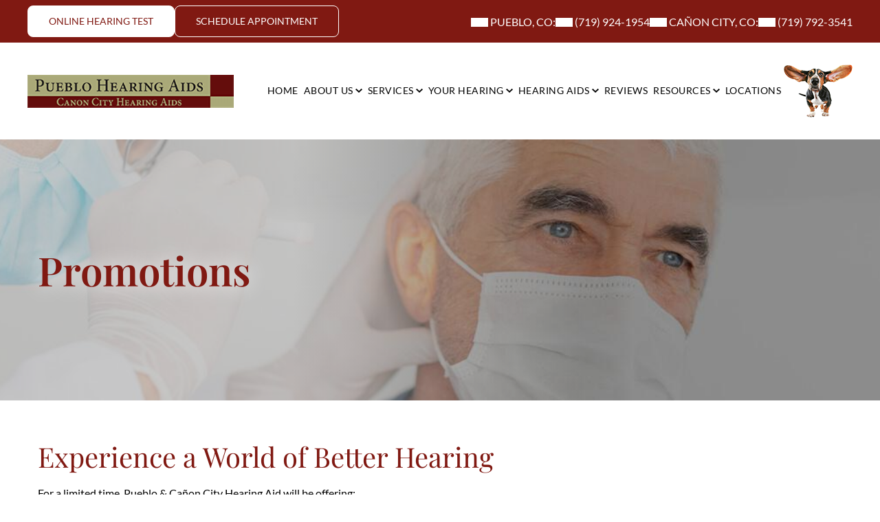

--- FILE ---
content_type: text/html;charset=utf-8
request_url: https://pnapi.invoca.net/1428/na.json
body_size: 261
content:
[{"requestId":"S9865-Pueblo","status":"success","formattedNumber":"719-924-1954","countryCode":"1","nationalNumber":"7199241954","lifetimeInSeconds":300,"overflow":null,"surge":null,"invocaId":"i-4188797d-b181-400e-e5d0-9c28a58a1831"},{"requestId":"S9865-Canon_City","status":"success","formattedNumber":"719-792-3541","countryCode":"1","nationalNumber":"7197923541","lifetimeInSeconds":300,"overflow":null,"surge":null,"invocaId":"i-4188797d-b181-400e-e5d0-9c28a58a1831"},{"type":"settings","metrics":true}]

--- FILE ---
content_type: text/html;charset=utf-8
request_url: https://pnapi.invoca.net/1428/na.json
body_size: 261
content:
[{"requestId":"S9865-Pueblo","status":"success","formattedNumber":"719-924-1954","countryCode":"1","nationalNumber":"7199241954","lifetimeInSeconds":300,"overflow":null,"surge":null,"invocaId":"i-4188797d-b181-400e-e5d0-9c28a58a1831"},{"requestId":"S9865-Canon_City","status":"success","formattedNumber":"719-792-3541","countryCode":"1","nationalNumber":"7197923541","lifetimeInSeconds":300,"overflow":null,"surge":null,"invocaId":"i-4188797d-b181-400e-e5d0-9c28a58a1831"},{"type":"settings","metrics":true}]

--- FILE ---
content_type: text/css
request_url: https://www.pueblohearingaid.com/wp-content/themes/theme-pueblohearingaid/style.css?ver=1760744184
body_size: 30444
content:
/*
Theme Name: Site - pueblohearingaid
Theme URI: https://cdn.wcn.dev/canvas/canvas/
Author: West County Net
Author URI: https://www.westcounty.com
Description: A foundational starting point theme that uses the full site editor.
Requires at least: 6.4
Tested up to: 6.5
Requires PHP: 7.4
Version: 1.0.0
Template: canvas
License: GNU General Public License v2 or later
License URI: http://www.gnu.org/licenses/gpl-2.0.html
Text Domain: wcncanvas
Tags: full, site, editing, customizable, editable
*/

body {
  background-color: rgb(255, 255, 255);
  overflow-x:visible;
}

.row {
  box-sizing: border-box;
  display: flex;
  -webkit-box-flex: 0;
  flex: 0 1 auto;
  -webkit-box-orient: horizontal;
  -webkit-box-direction: normal;
  flex-flow: wrap;
  margin: 0px -15px;
}

.row.reverse {
  -webkit-box-orient: horizontal;
  -webkit-box-direction: reverse;
  flex-direction: row-reverse;
}

.lp-col.reverse {
  -webkit-box-orient: vertical;
  -webkit-box-direction: reverse;
  flex-direction: column-reverse;
}

.lp-col {
  flex-direction: column;
}

.lp-flex {
  display: flex;
}

.object-fit-cover {
  object-fit: cover;
  position: absolute;
  left: 50%;
  top: 50%;
  width: 100%;
  height: 100%;
  transform: translate(-50%, -50%);
}

.lp-image-styled {
  box-shadow: rgba(0, 0, 0, 0.1) 5px 5px 12px;
  border-radius: 15px;
}

.lp-banner h2 {
  color: rgb(255, 255, 255);
  font-size: 34px;
  font-weight: normal;
}

.lp-heading-img {
  background: rgb(255, 255, 255);
  overflow: hidden;
  border-radius: 15px;
  filter: drop-shadow(rgba(0, 0, 0, 0.15) 2px 2px 15px);
  box-shadow: rgba(0, 0, 0, 0.15) 2px 2px 15px;
}

.lp-breadcrumbs {
  background: rgb(255, 255, 255);
  padding: 20px 0px;
  border-bottom: 2px dashed rgb(245, 245, 245);
}

.lp-breadcrumbs li:last-of-type::after {
  content: "";
}

.lp-testimonials .lp-testimonial {
  background: rgb(246, 246, 246);
}

.lp-testimonials i.wcn-single-icon {
  background-color: rgb(119, 103, 142);
  width: 75px;
  opacity: 0.3;
  position: absolute;
  z-index: 2;
}

.howto-video-tile .tile-title {
  font-size: 1.8rem;
  font-weight: 700;
  color: rgb(124, 129, 128);
  padding: 1rem 0px;
}

.howto-video-tile .cta-image .cta-tile-image {
  border: 2px solid rgb(221, 221, 221);
  margin: 15px auto;
}

.howto-video-tile .vid-container {
  padding: 0px 0px 56.25%;
  background-color: black;
  margin: auto !important;
}

.howto-video-tile .play-icon {
  background-color: rgba(255, 255, 255, 0.8);
}

@media (min-width: 600px) {
  .howto-video-tile .play-icon::after {
    border-top-width: 20px;
    border-bottom-width: 20px;
    border-left-width: 35px;
  }
}

@media (min-width: 840px) {
  .howto-video-tile .vid-container {
    background-color: black;
    margin: auto !important;
  }
}

.play-icon {
  margin: 0px;
  opacity: 0;
  position: absolute;
  top: 50%;
  left: 50%;
  width: 90px;
  height: 90px;
  border-radius: 50%;
  text-decoration: none;
  border: 2px solid rgb(204, 204, 204);
  transition: all 0.25s ease 0s;
  text-indent: -9999px;
  direction: ltr;
  transform: translate(-50%, -50%);
}

.play-icon::after {
  content: "";
  display: block;
  width: 0px;
  height: 0px;
  border-top: 30px solid transparent;
  border-bottom: 30px solid transparent;
  border-left: 50px solid rgb(30, 155, 233);
  transition: all 0.25s ease 0s;
  top: 50%;
  left: 55%;
  position: absolute;
  transform: translate(-50%, -50%);
}

.lp-cta-tiles .cta-tile {
  background: rgb(255, 255, 255);
  box-shadow: rgba(0, 0, 0, 0.35) 0px 2px 4px;
  border-radius: 4px;
  max-width: 400px;
  margin: 0px auto;
  height: 100%;
  display: flex;
  flex-direction: column;
}

.lp-cta-tiles .tech-logo {
  margin: 20px auto 0px;
  height: 46px;
  width: auto;
}

.lp-cta-tiles .cta-tile-info {
  padding: 20px;
  display: flex;
  flex-direction: column;
  justify-content: space-around;
  align-items: center;
  flex-grow: 1;
}

section.lp-expanding-list .expanding-list-item {
  background: rgb(255, 255, 255);
  border-radius: 15px;
  margin: 8px 0px;
  padding: 15px 30px 15px 15px;
  box-shadow: rgba(0, 0, 0, 0.1) 5px 5px 12px;
}

section.lp-expanding-list a.lp-show-expanded {
  position: relative;
  z-index: 1;
  display: flex;
  align-items: center;
  justify-content: space-between;
}

section.lp-expanding-list a.lp-show-expanded:hover {
  cursor: pointer;
  text-decoration: none !important;
}

section.lp-expanding-list hr {
  border-width: 2px 0px 0px;
  border-right-style: initial;
  border-bottom-style: initial;
  border-left-style: initial;
  border-right-color: initial;
  border-bottom-color: initial;
  border-left-color: initial;
  border-image: initial;
  border-top-style: solid;
  border-top-color: rgb(196, 187, 208);
  width: 100%;
  opacity: 0.5;
  margin-bottom: 25px;
  margin-top: 15px;
}

.lp-content-block {
  background: rgb(250, 250, 250);
  border-left: 3px solid rgb(228, 225, 234);
  box-shadow: rgba(0, 0, 0, 0.1) 0px 2px 20px -4px;
  border-radius: 15px;
  margin: 15px auto;
  padding: 10px 50px 15px;
}

.lp-box * {
  color: rgb(255, 255, 255);
}

.lp-box .lp-phone {
  color: rgb(255, 255, 255);
  font-size: 32px;
  display: block;
}

.lp-bottom-bar-bg {
  background-color: var(--wp--preset--color--primary);
  background-size: cover;
  background-position: center center;
  position: relative;
  padding: 50px 30px;
}

.lp-bottom-bar-bg * {
  color: rgb(255, 255, 255);
}

.lp-bottom-bar-bg::after {
  content: "";
  background: transparent;
  position: absolute;
  inset: 0px;
  width: 100%;
  height: 100%;
  z-index: 0;
}

.lp-locations-list .lp-location-item {
  padding: 40px 50px;
  margin-bottom: 30px;
  background: rgb(255, 255, 255);
}

.lp-event-sidebar hr {
  height: 0px;
  max-width: 90%;
  border-width: 0px 0px 1px;
  border-top-style: initial;
  border-right-style: initial;
  border-left-style: initial;
  border-top-color: initial;
  border-right-color: initial;
  border-left-color: initial;
  border-image: initial;
  border-bottom-style: solid;
  border-bottom-color: rgba(196, 187, 208, 0.75);
  margin: 30px auto;
}

.lp-event-details-item {
  padding: 20px 0px;
  border-top: 1px solid rgba(0, 0, 0, 0.15);
}

section.lp-styles-2 {
  background: var(--lp-color-ltgrey);
  padding: 45px 0px 60px;
}

section.lp-bottom-list-nav ul li {
  border-bottom: 1px solid rgba(196, 187, 208, 0.5);
}

.sb-form-schedule-appointment fieldset,
form fieldset {
  color-scheme: unset;
  forced-color-adjust: unset;
  mask: unset;
  math-depth: unset;
  color: unset;
  font: unset;
  font-palette: unset;
  font-synthesis: unset;
  position: unset;
  text-orientation: unset;
  text-rendering: unset;
  -webkit-font-smoothing: unset;
  -webkit-locale: unset;
  -webkit-text-orientation: unset;
  -webkit-writing-mode: unset;
  writing-mode: unset;
  zoom: unset;
  accent-color: unset;
  place-content: unset;
  place-items: unset;
  place-self: unset;
  animation-composition: unset;
  animation: unset;
  appearance: unset;
  aspect-ratio: unset;
  backdrop-filter: unset;
  backface-visibility: unset;
  background: unset;
  background-blend-mode: unset;
  block-size: unset;
  border-block: unset;
  border: unset;
  border-radius: unset;
  border-collapse: unset;
  border-end-end-radius: unset;
  border-end-start-radius: unset;
  border-inline: unset;
  border-start-end-radius: unset;
  border-start-start-radius: unset;
  inset: unset;
  box-shadow: unset;
  box-sizing: border-box;
  break-after: unset;
  break-before: unset;
  break-inside: unset;
  caption-side: unset;
  caret-color: unset;
  clear: unset;
  clip: unset;
  clip-path: unset;
  clip-rule: unset;
  color-interpolation-filters: unset;
  columns: unset;
  column-fill: unset;
  gap: unset;
  column-rule: unset;
  column-span: unset;
  contain: unset;
  contain-intrinsic-block-size: unset;
  contain-intrinsic-size: unset;
  contain-intrinsic-inline-size: unset;
  container: unset;
  content: unset;
  content-visibility: unset;
  counter-increment: unset;
  counter-reset: unset;
  counter-set: unset;
  cursor: unset;
  display: flex;
  empty-cells: unset;
  field-sizing: unset;
  fill: unset;
  fill-opacity: unset;
  fill-rule: unset;
  filter: unset;
  flex: unset;
  flex-direction: unset;
  flex-wrap: wrap;
  float: unset;
  flood-color: unset;
  flood-opacity: unset;
  grid: unset;
  grid-area: unset;
  height: unset;
  hyphenate-character: unset;
  hyphenate-limit-chars: unset;
  hyphens: unset;
  image-orientation: unset;
  image-rendering: unset;
  initial-letter: unset;
  inline-size: unset;
  inset-block: unset;
  inset-inline: unset;
  isolation: unset;
  letter-spacing: unset;
  lighting-color: unset;
  line-break: unset;
  list-style: unset;
  margin-block: unset;
  margin: unset;
  margin-inline: unset;
  marker: unset;
  mask-type: unset;
  math-shift: unset;
  math-style: unset;
  max-block-size: unset;
  max-height: unset;
  max-inline-size: unset;
  max-width: unset;
  min-block-size: unset;
  min-height: unset;
  min-inline-size: unset;
  min-width: unset;
  mix-blend-mode: unset;
  object-fit: unset;
  object-position: unset;
  offset: unset;
  opacity: unset;
  order: unset;
  orphans: unset;
  outline: unset;
  outline-offset: unset;
  overflow-anchor: unset;
  overflow-clip-margin: unset;
  overflow-wrap: unset;
  overflow: unset;
  overlay: unset;
  overscroll-behavior-block: unset;
  overscroll-behavior-inline: unset;
  overscroll-behavior: unset;
  padding-block: unset;
  padding: unset;
  padding-inline: unset;
  page: unset;
  page-orientation: unset;
  paint-order: unset;
  perspective: unset;
  perspective-origin: unset;
  pointer-events: unset;
  quotes: unset;
  resize: unset;
  rotate: unset;
  ruby-position: unset;
  scale: unset;
  scroll-behavior: unset;
  scroll-margin-block: unset;
  scroll-margin: unset;
  scroll-margin-inline: unset;
  scroll-padding-block: unset;
  scroll-padding: unset;
  scroll-padding-inline: unset;
  scroll-snap-align: unset;
  scroll-snap-stop: unset;
  scroll-snap-type: unset;
  scroll-timeline: unset;
  scrollbar-color: unset;
  scrollbar-gutter: unset;
  scrollbar-width: unset;
  shape-image-threshold: unset;
  shape-margin: unset;
  shape-outside: unset;
  shape-rendering: unset;
  size: unset;
  stop-color: unset;
  stop-opacity: unset;
  stroke: unset;
  stroke-dasharray: unset;
  stroke-dashoffset: unset;
  stroke-linecap: unset;
  stroke-linejoin: unset;
  stroke-miterlimit: unset;
  stroke-opacity: unset;
  stroke-width: unset;
  tab-size: unset;
  table-layout: unset;
  text-align: unset;
  text-align-last: unset;
  text-anchor: unset;
  text-combine-upright: unset;
  text-decoration: unset;
  text-decoration-skip-ink: unset;
  text-emphasis: unset;
  text-emphasis-position: unset;
  text-indent: unset;
  text-overflow: unset;
  text-shadow: unset;
  text-size-adjust: unset;
  text-transform: unset;
  text-underline-offset: unset;
  text-underline-position: unset;
  white-space: unset;
  timeline-scope: unset;
  touch-action: unset;
  transform: unset;
  transform-box: unset;
  transform-origin: unset;
  transform-style: unset;
  transition: unset;
  translate: unset;
  user-select: unset;
  vertical-align: unset;
  view-timeline: unset;
  view-transition-name: unset;
  visibility: unset;
  border-spacing: unset;
  -webkit-box-align: unset;
  -webkit-box-direction: unset;
  -webkit-box-flex: unset;
  -webkit-box-ordinal-group: unset;
  -webkit-box-orient: unset;
  -webkit-box-pack: unset;
  -webkit-box-reflect: unset;
  -webkit-line-break: unset;
  -webkit-mask-box-image: unset;
  -webkit-rtl-ordering: unset;
  -webkit-ruby-position: unset;
  -webkit-tap-highlight-color: unset;
  -webkit-text-combine: unset;
  -webkit-text-decorations-in-effect: unset;
  -webkit-text-fill-color: unset;
  -webkit-text-security: unset;
  -webkit-text-stroke: unset;
  -webkit-user-drag: unset;
  widows: unset;
  width: unset;
  will-change: unset;
  word-break: unset;
  word-spacing: unset;
  z-index: unset;
}

.lp-next-step {
  padding: 45px 0px 60px;
}

.lp-contact-us-bottom {
  padding: 45px 0px 60px;
  margin-bottom: -60px;
}

.col-sm,
.col-sm-1,
.col-sm-2,
.col-sm-3,
.col-sm-4,
.col-sm-5,
.col-sm-6,
.col-sm-7,
.col-sm-8,
.col-sm-9,
.col-sm-10,
.col-sm-11,
.col-sm-12,
.col-md,
.col-md-1,
.col-md-2,
.col-md-3,
.col-md-4,
.col-md-5,
.col-md-6,
.col-md-7,
.col-md-8,
.col-md-9,
.col-md-10,
.col-md-11,
.col-md-12,
.col-lg,
.col-lg-1,
.col-lg-2,
.col-lg-3,
.col-lg-4,
.col-lg-5,
.col-lg-6,
.col-lg-7,
.col-lg-8,
.col-lg-9,
.col-lg-10,
.col-lg-11,
.col-lg-12 {
  flex-basis: 100%;
  max-width: 100%;
  padding: 0px 15px;
}

.col-xs,
.col-xs-1,
.col-xs-2,
.col-xs-3,
.col-xs-4,
.col-xs-5,
.col-xs-6,
.col-xs-7,
.col-xs-8,
.col-xs-9,
.col-xs-10,
.col-xs-11,
.col-xs-12,
.col-xs-offset-0,
.col-xs-offset-1,
.col-xs-offset-2,
.col-xs-offset-3,
.col-xs-offset-4,
.col-xs-offset-5,
.col-xs-offset-6,
.col-xs-offset-7,
.col-xs-offset-8,
.col-xs-offset-9,
.col-xs-offset-10,
.col-xs-offset-11,
.col-xs-offset-12 {
  box-sizing: border-box;
  -webkit-box-flex: 0;
  flex: 0 0 auto;
  padding: 0px 15px;
}

.col-xs {
  -webkit-box-flex: 1;
  flex-grow: 1;
  flex-basis: 0px;
  max-width: 100%;
}

.col-xs-1 {
  flex-basis: 8.33333%;
  max-width: 8.33333%;
}

.col-xs-2 {
  flex-basis: 16.6667%;
  max-width: 16.6667%;
}

.col-xs-3 {
  flex-basis: 25%;
  max-width: 25%;
}

.col-xs-4 {
  flex-basis: 33.3333%;
  max-width: 33.3333%;
}

.col-xs-5 {
  flex-basis: 41.6667%;
  max-width: 41.6667%;
}

.col-xs-6 {
  flex-basis: 50%;
  max-width: 50%;
}

.col-xs-7 {
  flex-basis: 58.3333%;
  max-width: 58.3333%;
}

.col-xs-8 {
  flex-basis: 66.6667%;
  max-width: 66.6667%;
}

.col-xs-9 {
  flex-basis: 75%;
  max-width: 75%;
}

.col-xs-10 {
  flex-basis: 83.3333%;
  max-width: 83.3333%;
}

.col-xs-11 {
  flex-basis: 91.6667%;
  max-width: 91.6667%;
}

.col-xs-12 {
  flex-basis: 100%;
  max-width: 100%;
}

.col-xs-offset-1 {
  margin-left: 8.33333%;
}

.col-xs-offset-2 {
  margin-left: 16.6667%;
}

.col-xs-offset-4 {
  margin-left: 33.3333%;
}

.col-xs-offset-5 {
  margin-left: 41.6667%;
}

.col-xs-offset-7 {
  margin-left: 58.3333%;
}

.col-xs-offset-8 {
  margin-left: 66.6667%;
}

.col-xs-offset-10 {
  margin-left: 83.3333%;
}

.col-xs-offset-11 {
  margin-left: 91.6667%;
}

.lp-start-xs {
  -webkit-box-pack: start;
  justify-content: flex-start;
  text-align: start;
}

.lp-center-xs {
  -webkit-box-pack: center;
  justify-content: center;
  text-align: center;
}

.lp-end-xs {
  -webkit-box-pack: end;
  justify-content: flex-end;
  text-align: end;
}

.lp-top-xs {
  -webkit-box-align: start;
  align-items: flex-start;
}

.lp-middle-xs {
  -webkit-box-align: center;
  align-items: center;
}

.lp-bottom-xs {
  -webkit-box-align: end;
  align-items: flex-end;
}

.lp-around-xs {
  justify-content: space-around;
}

.lp-between-xs {
  -webkit-box-pack: justify;
  justify-content: space-between;
}

.lp-first-xs {
  order: -1;
}

.lp-last-xs {
  -webkit-box-ordinal-group: 2;
  order: 1;
}

@media only screen and (min-width: 768px) {
  .col-sm,
  .col-sm-1,
  .col-sm-2,
  .col-sm-3,
  .col-sm-4,
  .col-sm-5,
  .col-sm-6,
  .col-sm-7,
  .col-sm-8,
  .col-sm-9,
  .col-sm-10,
  .col-sm-11,
  .col-sm-12,
  .col-sm-offset-0,
  .col-sm-offset-1,
  .col-sm-offset-2,
  .col-sm-offset-3,
  .col-sm-offset-4,
  .col-sm-offset-5,
  .col-sm-offset-6,
  .col-sm-offset-7,
  .col-sm-offset-8,
  .col-sm-offset-9,
  .col-sm-offset-10,
  .col-sm-offset-11,
  .col-sm-offset-12 {
    box-sizing: border-box;
    -webkit-box-flex: 0;
    flex: 0 0 auto;
    padding-right: 15px;
    padding-left: 15px;
  }

  .col-sm {
    -webkit-box-flex: 1;
    flex-grow: 1;
    flex-basis: 0px;
    max-width: 100%;
  }

  .col-sm-1 {
    flex-basis: 8.33333%;
    max-width: 8.33333%;
  }

  .col-sm-2 {
    flex-basis: 16.6667%;
    max-width: 16.6667%;
  }

  .col-sm-3 {
    flex-basis: 25%;
    max-width: 25%;
  }

  .col-sm-4 {
    flex-basis: 33.3333%;
    max-width: 33.3333%;
  }

  .col-sm-5 {
    flex-basis: 41.6667%;
    max-width: 41.6667%;
  }

  .col-sm-6 {
    flex-basis: 50%;
    max-width: 50%;
  }

  .col-sm-7 {
    flex-basis: 58.3333%;
    max-width: 58.3333%;
  }

  .col-sm-8 {
    flex-basis: 66.6667%;
    max-width: 66.6667%;
  }

  .col-sm-9 {
    flex-basis: 75%;
    max-width: 75%;
  }

  .col-sm-10 {
    flex-basis: 83.3333%;
    max-width: 83.3333%;
  }

  .col-sm-11 {
    flex-basis: 91.6667%;
    max-width: 91.6667%;
  }

  .col-sm-12 {
    flex-basis: 100%;
    max-width: 100%;
  }

  .col-sm-offset-1 {
    margin-left: 8.33333%;
  }

  .col-sm-offset-2 {
    margin-left: 16.6667%;
  }

  .col-sm-offset-4 {
    margin-left: 33.3333%;
  }

  .col-sm-offset-5 {
    margin-left: 41.6667%;
  }

  .col-sm-offset-7 {
    margin-left: 58.3333%;
  }

  .col-sm-offset-8 {
    margin-left: 66.6667%;
  }

  .col-sm-offset-10 {
    margin-left: 83.3333%;
  }

  .col-sm-offset-11 {
    margin-left: 91.6667%;
  }

  .lp-start-sm {
    -webkit-box-pack: start;
    justify-content: flex-start;
    text-align: start;
  }

  .lp-center-sm {
    -webkit-box-pack: center;
    justify-content: center;
    text-align: center;
  }

  .lp-end-sm {
    -webkit-box-pack: end;
    justify-content: flex-end;
    text-align: end;
  }

  .lp-top-sm {
    -webkit-box-align: start;
    align-items: flex-start;
  }

  .lp-middle-sm {
    -webkit-box-align: center;
    align-items: center;
  }

  .lp-bottom-sm {
    -webkit-box-align: end;
    align-items: flex-end;
  }

  .lp-around-sm {
    justify-content: space-around;
  }

  .lp-between-sm {
    -webkit-box-pack: justify;
    justify-content: space-between;
  }

  .lp-first-sm {
    order: -1;
  }

  .lp-last-sm {
    -webkit-box-ordinal-group: 2;
    order: 1;
  }
}

@media only screen and (min-width: 992px) {
  .col-md,
  .col-md-1,
  .col-md-2,
  .col-md-3,
  .col-md-4,
  .col-md-5,
  .col-md-6,
  .col-md-7,
  .col-md-8,
  .col-md-9,
  .col-md-10,
  .col-md-11,
  .col-md-12,
  .col-md-offset-0,
  .col-md-offset-1,
  .col-md-offset-2,
  .col-md-offset-3,
  .col-md-offset-4,
  .col-md-offset-5,
  .col-md-offset-6,
  .col-md-offset-7,
  .col-md-offset-8,
  .col-md-offset-9,
  .col-md-offset-10,
  .col-md-offset-11,
  .col-md-offset-12 {
    box-sizing: border-box;
    -webkit-box-flex: 0;
    flex: 0 0 auto;
    padding-right: 15px;
    padding-left: 15px;
  }

  .col-md {
    -webkit-box-flex: 1;
    flex-grow: 1;
    flex-basis: 0px;
    max-width: 100%;
  }

  .col-md-1 {
    flex-basis: 8.33333%;
    max-width: 8.33333%;
  }

  .col-md-2 {
    flex-basis: 16.6667%;
    max-width: 16.6667%;
  }

  .col-md-3 {
    flex-basis: 25%;
    max-width: 25%;
  }

  .col-md-4 {
    flex-basis: 33.3333%;
    max-width: 33.3333%;
  }

  .col-md-5 {
    flex-basis: 41.6667%;
    max-width: 41.6667%;
  }

  .col-md-6 {
    flex-basis: 50%;
    max-width: 50%;
  }

  .col-md-7 {
    flex-basis: 58.3333%;
    max-width: 58.3333%;
  }

  .col-md-8 {
    flex-basis: 66.6667%;
    max-width: 66.6667%;
  }

  .col-md-9 {
    flex-basis: 75%;
    max-width: 75%;
  }

  .col-md-10 {
    flex-basis: 83.3333%;
    max-width: 83.3333%;
  }

  .col-md-11 {
    flex-basis: 91.6667%;
    max-width: 91.6667%;
  }

  .col-md-12 {
    flex-basis: 100%;
    max-width: 100%;
  }

  .col-md-offset-1 {
    margin-left: 8.33333%;
  }

  .col-md-offset-2 {
    margin-left: 16.6667%;
  }

  .col-md-offset-4 {
    margin-left: 33.3333%;
  }

  .col-md-offset-5 {
    margin-left: 41.6667%;
  }

  .col-md-offset-7 {
    margin-left: 58.3333%;
  }

  .col-md-offset-8 {
    margin-left: 66.6667%;
  }

  .col-md-offset-10 {
    margin-left: 83.3333%;
  }

  .col-md-offset-11 {
    margin-left: 91.6667%;
  }

  .lp-start-md {
    -webkit-box-pack: start;
    justify-content: flex-start;
    text-align: start;
  }

  .lp-center-md {
    -webkit-box-pack: center;
    justify-content: center;
    text-align: center;
  }

  .lp-end-md {
    -webkit-box-pack: end;
    justify-content: flex-end;
    text-align: end;
  }

  .lp-top-md {
    -webkit-box-align: start;
    align-items: flex-start;
  }

  .lp-middle-md {
    -webkit-box-align: center;
    align-items: center;
  }

  .lp-bottom-md {
    -webkit-box-align: end;
    align-items: flex-end;
  }

  .lp-around-md {
    justify-content: space-around;
  }

  .lp-between-md {
    -webkit-box-pack: justify;
    justify-content: space-between;
  }

  .lp-first-md {
    order: -1;
  }

  .lp-last-md {
    -webkit-box-ordinal-group: 2;
    order: 1;
  }
}

@media only screen and (min-width: 1280px) {
  .col-lg,
  .col-lg-1,
  .col-lg-2,
  .col-lg-3,
  .col-lg-4,
  .col-lg-5,
  .col-lg-6,
  .col-lg-7,
  .col-lg-8,
  .col-lg-9,
  .col-lg-10,
  .col-lg-11,
  .col-lg-12,
  .col-lg-offset-0,
  .col-lg-offset-1,
  .col-lg-offset-2,
  .col-lg-offset-3,
  .col-lg-offset-4,
  .col-lg-offset-5,
  .col-lg-offset-6,
  .col-lg-offset-7,
  .col-lg-offset-8,
  .col-lg-offset-9,
  .col-lg-offset-10,
  .col-lg-offset-11,
  .col-lg-offset-12 {
    box-sizing: border-box;
    -webkit-box-flex: 0;
    flex: 0 0 auto;
    padding-right: 15px;
    padding-left: 15px;
  }

  .col-lg {
    -webkit-box-flex: 1;
    flex-grow: 1;
    flex-basis: 0px;
    max-width: 100%;
  }

  .col-lg-1 {
    flex-basis: 8.33333%;
    max-width: 8.33333%;
  }

  .col-lg-2 {
    flex-basis: 16.6667%;
    max-width: 16.6667%;
  }

  .col-lg-3 {
    flex-basis: 25%;
    max-width: 25%;
  }

  .col-lg-4 {
    flex-basis: 33.3333%;
    max-width: 33.3333%;
  }

  .col-lg-5 {
    flex-basis: 41.6667%;
    max-width: 41.6667%;
  }

  .col-lg-6 {
    flex-basis: 50%;
    max-width: 50%;
  }

  .col-lg-7 {
    flex-basis: 58.3333%;
    max-width: 58.3333%;
  }

  .col-lg-8 {
    flex-basis: 66.6667%;
    max-width: 66.6667%;
  }

  .col-lg-9 {
    flex-basis: 75%;
    max-width: 75%;
  }

  .col-lg-10 {
    flex-basis: 83.3333%;
    max-width: 83.3333%;
  }

  .col-lg-11 {
    flex-basis: 91.6667%;
    max-width: 91.6667%;
  }

  .col-lg-12 {
    flex-basis: 100%;
    max-width: 100%;
  }

  .col-lg-offset-1 {
    margin-left: 8.33333%;
  }

  .col-lg-offset-2 {
    margin-left: 16.6667%;
  }

  .col-lg-offset-4 {
    margin-left: 33.3333%;
  }

  .col-lg-offset-5 {
    margin-left: 41.6667%;
  }

  .col-lg-offset-7 {
    margin-left: 58.3333%;
  }

  .col-lg-offset-8 {
    margin-left: 66.6667%;
  }

  .col-lg-offset-10 {
    margin-left: 83.3333%;
  }

  .col-lg-offset-11 {
    margin-left: 91.6667%;
  }

  .lp-start-lg {
    -webkit-box-pack: start;
    justify-content: flex-start;
    text-align: start;
  }

  .lp-center-lg {
    -webkit-box-pack: center;
    justify-content: center;
    text-align: center;
  }

  .lp-end-lg {
    -webkit-box-pack: end;
    justify-content: flex-end;
    text-align: end;
  }

  .lp-top-lg {
    -webkit-box-align: start;
    align-items: flex-start;
  }

  .lp-middle-lg {
    -webkit-box-align: center;
    align-items: center;
  }

  .lp-bottom-lg {
    -webkit-box-align: end;
    align-items: flex-end;
  }

  .lp-around-lg {
    justify-content: space-around;
  }

  .lp-between-lg {
    -webkit-box-pack: justify;
    justify-content: space-between;
  }

  .lp-first-lg {
    order: -1;
  }

  .lp-last-lg {
    -webkit-box-ordinal-group: 2;
    order: 1;
  }
}

.lp-modal {
  display: none;
  position: fixed;
  z-index: 1000;
  padding-top: 100px;
  left: 0px;
  top: 0px;
  width: 100%;
  height: 100%;
  overflow: auto;
  background-color: rgba(0, 0, 0, 0.4);
}

.lp-modal-content {
  background-color: rgb(255, 255, 255);
  margin: auto;
}

@font-face {
  font-family: finder-icons;
  src: url("/stat/cache/fonts/icons/finder-icons/finder-icons.woff2?dowdt1") format("woff2"), url("/stat/cache/fonts/icons/finder-icons/finder-icons.ttf?dowdt1") format("truetype"), url("/stat/cache/fonts/icons/finder-icons/finder-icons.woff?dowdt1") format("woff");
  font-weight: normal;
  font-style: normal;
  font-display: block;
}

.sb-search-form form div,
.sb-location > div,
.sb-location-infowindow > div {
  position: static;
}

.sb-use-current-location a::before {
  color: rgb(255, 255, 255);
  font-size: 14px;
  font-family: finder-icons;
  content: "";
  font-weight: 300;
  position: absolute;
  left: -24px;
}

.sb-no-user-location,
.sb-locations-loading,
.sb-locations-notfound {
  font-size: 15.5px;
  line-height: 1.5;
  color: rgb(51, 51, 51);
  padding: 25px 15px !important;
}

.sb-filters-inline {
  margin-bottom: 0px;
  background: rgb(255, 255, 255);
  margin-right: -18px;
  margin-left: -18px;
  padding: 5px 18px;
}

.sb-filter-title {
  color: rgb(196, 80, 59);
  font-size: 17px;
  font-family: Tinos, serif;
  margin-bottom: 8px;
  font-weight: 600;
  position: relative;
}

.sb-filter-form .sb-filter-item:nth-of-type(2n) {
  padding-left: 5px;
  width: 45%;
}

.sb-filter-form .sb-filter-item:nth-of-type(2n+1) {
  width: 55%;
}

.sb-filter-form .sb-filter-item label {
  display: -webkit-flex;
  align-items: center;
  cursor: pointer;
}

.sb-filter-form .sb-filter-item label span {
  text-transform: none;
  font-size: 15px;
  color: rgb(0, 0, 0);
}

.sb-search-form {
  width: 100%;
  z-index: 4;
  position: relative !important;
  top: 30px !important;
  left: 30px !important;
  height: auto !important;
  padding: 30px 18px 10px !important;
}

.sb-locations {
  width: 100%;
  z-index: 10;
  bottom: 0px;
  overflow: scroll;
  height: 460px;
  background-color: rgb(255, 255, 255);
  box-shadow: rgba(0, 0, 0, 0.46) 2px 2px 5px -2px;
  position: relative !important;
  top: 30px !important;
  left: 30px !important;
  max-height: 460px !important;
}

.sb-search-form button {
  height: 42px;
  width: 100%;
  background: black;
  border: none;
  border-radius: 0px;
  color: rgb(255, 255, 255);
  text-align: center;
  padding: 0px;
  font-size: 19px;
  font-weight: 400;
  text-transform: uppercase;
}

.sb-search-form button:hover {
  background: rgb(255, 255, 255);
  border: 1.5px solid rgb(0, 0, 0);
  color: rgb(0, 0, 0) !important;
}

.sb-search-form #id_location {
  height: 42px;
  width: 100%;
  max-width: 100%;
  border-radius: 0px;
  font-size: 15px;
  background: rgb(255, 255, 255);
  color: rgb(51, 51, 51);
  border: 1.5px solid rgb(204, 204, 204);
  margin-bottom: 10px;
  cursor: unset;
  font-family: Cosima, sans-serif;
  font-weight: 400;
  padding-left: 40px;
  outline: none;
}

::placeholder {
  color: rgb(51, 51, 51);
  opacity: 1;
}

.searchicon {
  position: absolute;
  top: 30px;
  left: 20px;
  font-size: 18px;
  color: rgb(150, 150, 150);
  width: 40px;
  height: 40px;
  padding: 10px;
  font-weight: 800;
  font-family: finder-icons !important;
}

.searchicon::before {
  content: "" !important;
}

.sb-location {
  position: relative;
  border-bottom: 1px solid rgb(204, 204, 204);
  padding: 20px 18px !important;
}

.sb-location.sb-location-active {
  transition: all 0.3s ease-out 0s;
  border-bottom: 1px solid rgb(199, 199, 199);
  background-color: rgb(244, 244, 244) !important;
}

.sb-location-name {
  font-size: 21px;
  margin-bottom: 13px;
  line-height: 1.2;
  color: rgb(0, 0, 0);
  text-transform: uppercase;
}

.sb-location-distance {
  right: 20px;
  font-size: 12px;
  color: rgb(61, 57, 53);
  position: absolute !important;
}

.sb-location-distance a {
  font-size: 12px;
  color: rgb(61, 57, 53);
}

.sb-location-distance::before {
  content: "";
  font-family: finder-icons;
  font-weight: 300;
  font-size: 26px;
  padding-bottom: 8px;
  margin-top: 8px;
  display: block;
  text-align: center;
  color: rgb(61, 57, 53);
}

.sb-location-address {
  font-size: 15px;
  margin-bottom: 10px;
  max-width: 230px;
  color: rgb(51, 51, 51);
  line-height: 21px;
}

.sb-location-phone a {
  font-size: 15px;
  line-height: 21px;
  color: rgb(51, 51, 51) !important;
  text-decoration: underline !important;
}

.sb-location-hours {
  font-size: 15px;
  font-weight: 500;
  line-height: 21px;
  color: rgb(51, 51, 51);
  margin-bottom: 15px;
}

.sb-location-links {
  margin: 10px -5px 0px;
  line-height: 19.5px;
  overflow: hidden;
}

.sb-location-links span a,
.sb-location-links span a:active,
.sb-location-links span a:visited {
  background: rgb(0, 0, 0);
  font-weight: 400;
  text-transform: uppercase;
  font-size: 13px;
  padding: 8px 10px;
  border-radius: 0px;
  text-align: center;
  border: 1.5px solid rgb(0, 0, 0);
  height: 38px;
  display: flex;
  align-items: center;
  justify-content: center;
  color: white;
  text-decoration: none;
}

.sb-location-links span a:hover,
.sb-location-links span a:focus {
  border: 1.5px solid rgb(0, 0, 0);
  background-color: rgb(255, 255, 255);
  color: rgb(0, 0, 0) !important;
  text-decoration: none !important;
}

.gm-style .gm-style-iw-c {
  border-radius: 0px;
  max-width: 350px !important;
}

.sb-location-infowindow {
  width: 350px !important;
  padding: 20px !important;
  margin-bottom: 0px !important;
  font-family: century-gothic, sans-serif !important;
  line-height: 19px !important;
  font-weight: 600 !important;
}

.sb-location-infowindow .sb-location-phone::before,
.sb-location-infowindow .sb-location-address::before,
.sb-location-infowindow .sb-location-hours::before {
  font-family: finder-icons;
  font-weight: 300;
  position: absolute;
  left: -25px;
  color: rgb(0, 0, 0);
  font-size: 17px;
  line-height: 1.4;
}

.sb-location-infowindow .sb-location-phone::before {
  content: "";
  top: -2px;
}

.sb-location-infowindow .sb-location-address::before {
  content: "";
}

.sb-location-infowindow .sb-location-hours::before {
  content: "";
  top: -2px;
}

.sb-location-infowindow .sb-location-distance::before {
  margin-top: 0px;
  padding-bottom: 5px;
}

@media (max-width: 768px) {
  .sb-locationfinder {
    display: -webkit-flex;
    flex-direction: column;
    height: auto !important;
  }

  .sb-location-list-back {
    height: auto;
    order: 4;
    position: unset !important;
  }

  .sb-locations {
    order: 3;
    position: unset !important;
    max-height: 600px !important;
  }

  .sb-search-form > form {
    padding: 0px 12% 5px;
  }

  .sb-location {
    line-height: 20px;
    padding: 30px 12% !important;
  }

  .sb-filters-inline {
    padding: 10px 12%;
    margin: 0px 0px 10px;
  }

  .sb-location.sb-location-active {
    background: rgb(255, 255, 255);
  }

  .sb-location.sb-location-active {
    background-color: rgb(255, 255, 255) !important;
  }

  .sb-location-list-back a {
    font-weight: 400;
    font-size: 20px;
    letter-spacing: 0.5px;
    text-decoration: underline !important;
    margin-right: 20px !important;
  }

  .sb-location-links {
    margin: 10px -2% 0px;
  }

  .sb-locations.sb-has-location-active {
    overflow: hidden;
    height: auto !important;
    max-height: 100% !important;
  }

  .sb-location-active .sb-location-phone::before,
  .sb-location-active .sb-location-address::before,
  .sb-location-active .sb-location-hours::before {
    font-family: finder-icons;
    font-weight: 300;
    position: absolute;
    left: -28px;
    color: rgb(0, 0, 0);
    font-size: 17px;
    line-height: 1.4;
  }

  .sb-location-active .sb-location-phone::before {
    content: "";
  }

  .sb-location-active .sb-location-address::before {
    content: "";
  }

  .sb-location-active .sb-location-hours::before {
    content: "";
  }
}

@media (max-width: 520px) {
  .sb-search-form > form,
  .sb-use-current-location,
  .sb-location,
  .sb-location-list-back,
  .sb-filters-inline {
    padding-left: 5% !important;
    padding-right: 5% !important;
  }

  .sb-filters-inline {
    padding: 10px 5%;
  }
}

.lp-responsive-iframe iframe {
  position: absolute;
  inset: 0px;
  width: 100%;
  height: 100%;
}

.container-lg,
.container {
  padding: 0px;
  max-width: 1200px !important;
}

@media only screen and (max-width: 500px) {
  .lp-top-bot-pad-md {
    padding: 40px 20px;
  }
}

.entry p {
  font-family: var(--wp--preset--font-family--lato);
  color: var(--lp-color-text);
  font-size: var(--wp--preset--font-size--base) !important;
  line-height: 1.6 !important;
}

.lp-btn,
.lp-main-button,
.wcn-gravity-form button[type="submit"],
.lp-appointment-cta,
.lp-localinfo-cta {
  line-height: 1;
  display: inline-block;
  background: linear-gradient(90deg,var(--wp--preset--color--primary),var(--wp--preset--color--primary));
  text-decoration: none;
  padding: 15px 30px;
  border-radius: var(--wp--preset--spacing--8-px);
  transition: all 0.4s ease 0s;
  min-width: auto;
  text-align: center;
  border: 1px solid var(--wp--preset--color--primary);
  font-weight: 500;
  text-transform: uppercase;
}

.lp-btn:hover,
.lp-main-button:hover,
.lp-appointment-cta:hover,
.lp-localinfo-cta:hover {
  background: transparent;
  transition: all 0.4s ease 0s;
  border: 1px solid var(--wp--preset--color--primary);
  color: var(--wp--preset--color--primary);
}

a.btn-white-border:hover {
  border: 1px solid var(--wp--preset--color--white);
  background: var(--wp--preset--color--white) !important;
  color: var(--wp--preset--color--primary) !important;
}

a.btn-white-bg:hover {
  border: 1px solid var(--wp--preset--color--white);
  background: transparent !important;
  color: var(--wp--preset--color--white) !important;
}

.menu li .sub-menu {
  box-shadow: var(--wp--preset--shadow--lgt);
  width: 19rem;
  position: absolute;
  left: 0px;
  top: 100%;
  background-color: var(--wp--preset--color--white);
  padding: 10px;
  border-top: var(--wp--custom--sm);
  transform: translateY(10px);
  transition: all 0.3s ease 0s;
  opacity: 0;
  visibility: hidden;
  text-align: left;
  z-index: 99;
}

.main-nav ul li:hover > ul,
.main-nav ul li:focus-within > ul,
.main-nav ul li ul:hover,
.main-nav ul li ul:focus {
  visibility: visible;
  opacity: 1;
  display: block;
}

.site-c-header .open-nav-menu span::before,
.site-c-header .open-nav-menu span::after {
  content: "";
  position: absolute;
  left: 0px;
  width: 100%;
  height: 100%;
  background-color: var(--wp--preset--color--white);
  box-sizing: border-box;
}

.open-nav-menu span::before {
  top: -7px;
}

.open-nav-menu span::after {
  top: 7px;
}

.menu-overlay {
  position: fixed;
  z-index: 999;
  background-color: rgba(var(--wp--custom--overlay--drk) 0.5);
  left: 0px;
  top: 0px;
  height: 100%;
  width: 100%;
  visibility: hidden;
  opacity: 0;
  transition: all 0.3s ease 0s;
}

@media only screen and (max-width: 1220px) {
  .nav-menu {
    position: fixed;
    right: -500px;
    visibility: hidden;
    max-width: 500px;
    width: 100%;
    height: 100%;
    top: 0px;
    overflow-y: auto;
    background-color: var(--wp--preset--color--secondary);
    z-index: 1000;
    padding: 30px 35px;
    transition: all 0.5s ease 0s;
    display: block;
  }

  .menu-sub-item.active .ghost-btn {
    position: absolute;
    width: 80%;
    height: 40px;
    top: 0px;
    z-index: 999;
    border: none;
    display: block !important;
  }

  .menu-sub-item.active a .plus::after {
    transform: translate(-50%, -50%) rotate(0deg);
  }

  .menu-burger {
    position: absolute;
    top: -6em;
    right: 0.5em;
    margin: auto;
    display: flex;
    align-items: center;
  }
}

.teaser-d2-item {
  background: var(--wp--preset--color--white);
  padding: 0em 0em 0px;
  border-radius: 0px;
  transition: all 0.6s ease 0s;
  box-shadow: var(--wp--preset--shadow--lgt);
}

.teaser-d2-item figure a { display:flex; }

.teaser-d2-item:hover {
  transform: translateY(-15px);
  transition: all 0.6s ease 0s;
  box-shadow: var(--wp--preset--shadow--hvr);
}

.teaser-d2 img {
  margin: 0em auto;
}

.site-a-events-box .col-md-5 h2 {
  color: var(--wp--preset--color--primary);
  margin: 0px 0px 10px;
}

.site-b-promotions {
  background-image: url("/wp-content/uploads/themes/theme-pueblohearingaid/assets/images/mod-img-web.jpg");
  background-repeat: initial;
  background-attachment: initial;
  background-origin: initial;
  background-clip: initial;
  background-color: var(--wp--preset--color--accent);
  background-position: 50% 50%;
  background-size: cover;
  position: relative;
}

.site-b-promotions::after {
  content: "";
  background-image: linear-gradient(90deg,rgb(var(--wp--custom--overlay--drk) .7),rgb(var(--wp--custom--overlay--drk) .7),rgb(var(--wp--custom--overlay--drk) .7),rgb(var(--wp--custom--overlay--drk) 0),rgb(var(--wp--custom--overlay--drk) 0));
  position: absolute;
  top: 0px;
  height: 100%;
  width: 100%;
  z-index: 1;
  transition: all 0.6s ease 0s;
}

.site-b-promotions > .container { position:relative; z-index:2; }

@media only screen and (max-width: 767px) {
  .site-b-promotions::after {
    background-image: linear-gradient(90deg,rgb(var(--wp--custom--overlay--drk) .5),rgb(var(--wp--custom--overlay--drk) .5),rgb(var(--wp--custom--overlay--drk) .5),rgb(var(--wp--custom--overlay--drk) .5));
  }
}

.two-col-d2-image img {
  margin: 0px auto;
  border-radius: 0px 100px 0px 0px;
}

.image-card {
  background-repeat: no-repeat;
  background-size: cover;
  box-shadow: var(--wp--preset--shadow--lgt);
  border-radius: var(--wp--preset--spacing--10-px);
  height: 23rem;
  overflow: hidden;
  position: relative;
  background-position: center center !important;
  margin-bottom:1rem!important;
}

.image-card--event { background-image:url('/wp-content/uploads/themes/theme-pueblohearingaid/assets/images/gettyimages-835700892.jpg'); background-repeat:no-repeat; background-size:cover; }

.image-card--promo { background-image:url('/wp-content/uploads/themes/theme-pueblohearingaid/assets/images/gettyimages-454354135.jpg'); background-repeat:no-repeat; background-size:cover; }

.card-content {
  background-image: linear-gradient(180deg,rgb(var(--wp--custom--overlay--drk) 0),rgb(var(--wp--custom--overlay--drk) 0),rgb(var(--wp--custom--overlay--drk) .7),rgb(var(--wp--custom--overlay--drk) .7));
  transform: translateY(4rem);
  height: 100%;
  transition: all 0.6s ease 0s;
  display: flex;
  align-items: center;
  justify-content: center;
}

.card-content-inner {
  transform: translateY(6rem);
  transition: all 0.6s ease 0s;
  position: relative;
  z-index: 2;
}

.card-content:hover .card-content-inner {
  transform: translateY(0rem);
  transition: all 0.6s ease 0s;
}

.two-map-bg {
  background: linear-gradient(90deg,rgb(var(--wp--custom--overlay--lgt) 0.8),rgb(var(--wp--custom--overlay--lgt) 0.5)),url("/wp-content/uploads/themes/theme-pueblohearingaid/assets/images/gettyimages-1072406518.jpg");
  background-color: var(--wp--preset--color--accent);
  background-position: center center;
  background-size: cover;
}

.site-a-lp-footer-policy li,
.site-a-lp-footer-policy a {
  display: inline-block;
  margin: 0px 3px;
  color: var(--wp--preset--color--white);
  font-weight: normal;
  font-size: var(--wp--preset--font-size--xs) !important;
}

.sb-formfield input,
.sb-formfield textarea,
.sb-formfield select,
.input-group input,
.lp-scheduling-modal .sb-form-schedule-appointment input,
.lp-scheduling-modal .sb-form-schedule-appointment textarea,
.lp-scheduling-modal .sb-form-schedule-appointment select {
  width: 100%;
  padding: 20px 15px;
  border: 1px solid rgb(241, 241, 241);
  background: rgb(247, 247, 247);
  font-family: var(--wp--preset--font-family--lato);
  font-size: var(--wp--preset--font-size--xs);
  border-radius: var(--wp--preset--spacing--10-px);
}

.sb-fieldset--first-appointment p,
.sb-fieldset--second-appointment p {
  flex: 1 1 0%;
}

.lp-banner {
  background-image: url("/wp-content/uploads/themes/theme-pueblohearingaid/assets/images/hero-interior.jpg");
  background-attachment: initial;
  background-origin: initial;
  background-clip: initial;
  background-color: initial;
  padding: 0px 0em;
  position: relative;
  background-repeat: no-repeat !important;
  background-position: 80% 50% !important;
  background-size: cover !important;
}

.lp-gradient {
  background: linear-gradient(90deg, rgba(255, 255, 255, 0.5), rgba(255, 255, 255, 0.5), rgba(255, 255, 255, 0), rgba(255, 255, 255, 0));
  position: absolute;
  width: 100%;
  height: 100%;
  top: 0px;
  left: 0px;
}

.lp-banner-content h1,
.lp-banner-content h2 {
  font-size: 58px;
  font-family: var(--wp--preset--font-family--playfair-display);
  color: var(--wp--preset--color--primary);
  margin: 0px;
  text-shadow: white 0px 0px 30px;
  line-height: 1.2;
  font-weight: 600;
}

.lp-bottom-bar-bg {
  background-image: url("/wp-content/uploads/themes/theme-pueblohearingaid/assets/images/inner-bg_10_6.jpg");
  background-repeat: initial;
  background-attachment: initial;
  background-origin: initial;
  background-clip: initial;
  background-color: var(--wp--preset--color--accent);
  background-size: cover;
  background-position: 70% 50%;
  min-height: 380px;
  padding: 4em 0em;
  display: flex;
  align-items: center;
  justify-content: space-between;
}

.lp-bottom-bar-bg::after {
  background: linear-gradient(90deg, rgba(255, 255, 255, 0.5), rgba(255, 255, 255, 0.5), rgba(32, 32, 32, 0), rgba(32, 32, 32, 0));
}

.lp-about-4.lp-contact-us-bottom .col-xs-12.lp-centered,
.lp-contact-cta-block {
  background: url("/wp-content/uploads/themes/theme-pueblohearingaid/assets/images/cta-interior.jpg") 50% 28% / cover;
  border-radius: var(--wp--preset--spacing--10-px);
  padding: 3em 2em;
}

.lp-content-block {
  background: var(--wp--preset--color--white);
  border: 0px;
  box-shadow: var(--wp--preset--shadow--lgt);
  border-radius: var(--wp--preset--spacing--10-px);
  margin: 1em auto;
  padding: 20px 30px !important;
}

.lp-singlesided-item-1 .col-sm-3,
.lp-singlesided-item-2 .col-sm-3 {
  flex: 0.7 1 0%;
}

.lp-singlesided-item-1 .col-sm-9,
.lp-singlesided-item-2 .col-sm-9 {
  flex: 2 1 0%;
}

body.page-hearing-aidsappsthrive-hearing-control-app a.youtube.wcn-location-info {
  background-color: var(--wp--preset--color--primary);
  border: 1px solid var(--wp--preset--color--primary);
  border-radius: var(--wp--preset--spacing--8-px);
  padding: 12px 30px;
  text-transform: uppercase;
  line-height: 1.2;
  font-size: var(--wp--preset--font-size--sm);
  text-decoration: none;
  display: table;
  transition: all 0.4s ease 0s;
  color: var(--wp--preset--color--white) !important;
  margin-top: 17px !important;
}

body.page-hearing-aidsappsthrive-hearing-control-app a.youtube.wcn-location-info:hover {
  background-color: transparent;
  border: 1px solid var(--wp--preset--color--primary);
  transition: all 0.4s ease 0s;
  color: var(--wp--preset--color--primary) !important;
}

body.page-your-hearing .main li span,
body.page-your-hearing p:nth-child(18) span {
  vertical-align: super;
  padding: 0px 0px 0px 0.2em;
  font-size: 10px !important;
}

body.page-your-hearingtinnitus .container .row:nth-child(2) .col-md-4 div img {
  margin: auto;
  max-width: 300px;
  width: 100% !important;
  height: auto !important;
}

.feed-item {
  border: 0px;
  box-shadow: var(--wp--preset--shadow--lgt);
  border-radius: var(--wp--preset--spacing--10-px);
  padding: 30px;
  margin: 0px 1em;
}

.lp-testimonial {
  border: 0px;
  box-shadow: var(--wp--preset--shadow--lgt);
  border-radius: var(--wp--preset--spacing--10-px);
  margin: 15px auto;
  padding: 20px 30px 30px;
  background: var(--wp--preset--color--white) !important;
}

.play-button {
  display: inline-block;
  position: absolute;
  top: 50%;
  left: 50%;
  transform: translate(-50%, -50%);
  z-index: 80;
  width: 52px;
  height: 52px;
}

.sb-blogcategories,
.sb-blogarchives {
  border-radius: var(--wp--preset--spacing--10-px);
  border-bottom: 0px !important;
}

body.page-blog .list ul,
body.blog .list ul {
  padding: 0px;
}

.gm-style .gm-style-iw,
.gm-style .gm-style-iw > div {
  max-height: unset !important;
}

a.lp-location-directions-link {
  display: flex;
  flex-direction: row-reverse;
  justify-content: center;
  gap: 0.5em;
}

body.page-your-hearingvideos .main ul li {
  flex: 1 1 0%;
}

@media only screen and (max-width: 991px) {
  body.page-your-hearingask-the-doctor .videos-section {
    display: grid;
    grid-template-columns: repeat(2, 1fr);
  }

  .lp-promo-col-left img {
    margin: auto;
    height: auto !important;
  }
}

@media only screen and (max-width: 910px) {
  .lp-gradient {
    background: linear-gradient(90deg, rgba(255, 255, 255, 0.7), rgba(255, 255, 255, 0.7), rgba(255, 255, 255, 0.7), rgba(255, 255, 255, 0.7));
  }
}

@media only screen and (max-width: 700px) {
  .lp-bottom-bar-bg::after {
    background: linear-gradient(90deg, rgba(255, 255, 255, 0.5), rgba(255, 255, 255, 0.5), rgba(255, 255, 255, 0.5), rgba(255, 255, 255, 0.5));
  }
}

@media only screen and (max-width: 600px) {
  section.lp-professionals-detail .col-xs-12.lp-headline {
    flex-flow: column;
  }
}

@media only screen and (max-width: 500px) {
  .lp-gradient {
    background: linear-gradient(90deg, rgba(255, 255, 255, 0.5), rgba(255, 255, 255, 0.5), rgba(255, 255, 255, 0.5), rgba(255, 255, 255, 0.5));
  }
}

body {
  background-color: #fff;
}

* {
  box-sizing: border-box;
}

img {
  display: block;
  outline: none;
  border: none;
  max-width: 100%;
  height: auto;
}

.lp-centered {
  text-align: center;
}

.lp-centered img {
  margin-left: auto;
  margin-right: auto;
}

.container {
  max-width: 900px;
}

.container-lg {
  max-width: 1280px;
}

.container-fluid,
.container,
.container-lg {
  margin-right: auto;
  margin-left: auto;
}

.container-lg,
.container,
.container-fluid {
  padding-right: 15px;
  padding-left: 15px;
}

@media (min-width:525px) {
  .container-lg,
  .container,
  .container-fluid {
    padding-right: 25px;
    padding-left: 25px;
  }
}

.row {
  box-sizing: border-box;
  display: -webkit-box;
  display: -ms-flexbox;
  display: flex;
  -webkit-box-flex: 0;
  -ms-flex: 0 1 auto;
  flex: 0 1 auto;
  -webkit-box-orient: horizontal;
  -webkit-box-direction: normal;
  -ms-flex-direction: row;
  flex-direction: row;
  -ms-flex-wrap: wrap;
  flex-wrap: wrap;
  margin: 0 -15px;
}

.row.reverse {
  -webkit-box-orient: horizontal;
  -webkit-box-direction: reverse;
  -ms-flex-direction: row-reverse;
  flex-direction: row-reverse;
}

.lp-col.reverse {
  -webkit-box-orient: vertical;
  -webkit-box-direction: reverse;
  -ms-flex-direction: column-reverse;
  flex-direction: column-reverse;
}

.lp-col {
  -webkit-box-direction: column;
  -ms-flex-direction: column;
  flex-direction: column;
}

.lp-flex {
  display: -webkit-box;
  display: -ms-flexbox;
  display: flex;
}

.lp-box {
  flex-direction: column;
}

.lp-btn {
  min-width: 160px;
}

.lp-promo-btn {
  display: inline-block;
  max-width: 100%;
}

.lp-promo-btn span {
  display: block;
}

.wcn-location-info {
  display: block;
  font-size: 32px;
}

.no-break {
  display: inline-block;
}

.object-fit-cover {
  object-fit: cover;
  position: absolute;
  left: 50%;
  top: 50%;
  width: 100%;
  height: 100%;
  -webkit-transform: translate(-50%,-50%);
  -ms-transform: translate(-50%,-50%);
  transform: translate(-50%,-50%);
}

.photo-wrapper {
  position: relative;
  overflow: hidden;
  box-sizing: border-box;
}

.lp-image-styled {
  box-shadow: 5px 5px 12px rgba(0,0,0,0.1);
  border-radius: 15px;
  overflow: hidden;
}

.lp-subsection-outer {
  display: flex;
  align-items: center;
}

.main {
  padding-bottom: 60px;
}

.sb-blogcategories {
  display: none;
}

.lp-banner .container {
  position: relative;
}

.lp-banner h2 {
  color: #fff;
  font-size: 34px;
  font-weight: normal;
}

.lp-heading-img-wrap {
  position: absolute;
  right: 40px;
  bottom: -140px;
  max-width: 400px;
  z-index: 2;
}

.lp-heading-img {
  background: #fff;
  overflow: hidden;
  border-radius: 15px;
  filter: drop-shadow(2px 2px 15px rgba(0,0,0,0.15));
  box-shadow: 2px 2px 15px rgba(0,0,0,0.15);
}

.lp-heading-img * {
  margin: 0;
}

.lp-heading-img img {
  width: auto;
}

.lp-heading-img p {
  margin: 0;
}

@media screen and (max-width:991px) {
  .lp-heading-img-wrap {
    position: unset;
    margin-bottom: 40px;
  }
}

h2 span.lp-h2-title {
  font-size: 20px;
}

.lp-breadcrumbs {
  background: #fff;
  padding: 20px 0;
  border-bottom: 2px dashed #F5F5F5;
}

.lp-breadcrumbs ul {
  margin: 0;
  padding: 0;
}

.lp-breadcrumbs ul li {
  margin: 0;
  display: inline-block;
  list-style-type: none;
  font-size: 19px;
  color: var(--lp-color-text);
}

.lp-breadcrumbs ul li a {
  font-size: 19px;
  color: var(--wp--preset--color--primary);
  font-weight: bold;
  text-decoration: underline;
}

.lp-breadcrumbs a,
.lp-breadcrumbs a:link,
.lp-breadcrumbs a:visited {
  color: var(--wp--preset--color--primary);
  font-weight: 500;
  border: 0!important;
}

.lp-breadcrumbs a:hover,
.lp-breadcrumbs a:focus {
  color: var(--lp-color-highlight);
}

.lp-breadcrumbs li i.wcn-single-icon {
  margin: 0 5px 0 7px;
  height: 9px;
  width: 9px;
  background-color: var(--lp-color-text);
}

.lp-breadcrumbs li i.wcn-single-icon fill {
  color: var(--lp-color-text);
}

.lp-breadcrumbs li:last-of-type:after {
  content: '';
}

@media (max-width:767px) {
  .lp-breadcrumbs * {
    font-size: 16px;
  }
}

.lp-testimonials .col-md-12 {
  position: relative;
}

.lp-testimonials .lp-testimonial {
  background: #f6f6f6;
}

.lp-testimonials i.wcn-single-icon {
  background-color: #77678E;
  width: 75px;
  opacity: .3;
  position: absolute;
  z-index: 2;
}

.ask-doctor-videos a {
  margin: 0;
}

.ask-doctor-videos h4 {
  margin-top: 30px;
}

.ask-doctor-videos .row {
  padding-bottom: 20px;
}

.ask-doctor-videos .row.videos-section {
  padding: 0;
}

.howto-video-tile .tile-title {
  font-size: 1.8rem;
  font-weight: 700;
  color: #7c8180;
  padding: 1rem 0;
}

.howto-video-tile .cta-image {
  position: relative;
  max-width: 400px;
}

.howto-video-tile .cta-image .cta-tile-image {
  border: 2px solid #ddd;
  margin: 15px auto;
}

.howto-video-tile .modal {
  padding-right: 0!important;
}

.howto-video-tile .vid-container {
  padding: 0 0 56.25%;
  margin: auto!important;
  background-color: black;
}

.howto-video-tile .cta-image:hover .play-icon {
  opacity: 1;
}

#main-content .howto-video-tile .cta-image a:hover {
  opacity: 1;
}

.howto-video-tile .play-icon {
  background-color: rgba(255,255,255,0.8);
}

@media (min-width:600px) {
  .howto-video-tile .play-icon {
    width: 80px;
    height: 80px;
  }

  .howto-video-tile .play-icon:after {
    border-top-width: 20px;
    border-bottom-width: 20px;
    border-left-width: 35px;
  }
}

@media (min-width:840px) {
  .howto-video-tile .vid-container {
    margin: auto!important;
    background-color: black;
  }
}

@media (min-width:992px) {
  .howto-video-tile .tile-title {
    font-size: 2.2rem;
  }
}

.play-icon {
  margin: 0;
  opacity: 0;
  position: absolute;
  top: 50%;
  left: 50%;
  width: 90px;
  height: 90px;
  border: 1px solid transparent;
  border-radius: 50%;
  text-decoration: none;
  border: 2px solid #ccc;
  transition: all .25s ease;
  text-indent: -9999px;
  direction: ltr;
  transform: translate(-50%,-50%);
}

.play-icon:after {
  content: "";
  display: block;
  width: 0;
  height: 0;
  border-top: 30px solid transparent;
  border-bottom: 30px solid transparent;
  border-left: 50px solid #1e9be9;
  transition: all .25s ease;
  top: 50%;
  left: 55%;
  position: absolute;
  transform: translate(-50%,-50%);
}

.play-icon:hover {
  display: block;
}

.lp-cta-tiles .cta-tile-img {
  padding-top: 60%;
}

.lp-cta-tiles .cta-tile {
  background: #fff;
  box-shadow: 0px 2px 4px rgba(0,0,0,0.35);
  border-radius: 4px;
  max-width: 400px;
  margin: 0 auto;
  height: 100%;
  display: flex;
  flex-direction: column;
}

.lp-cta-tiles .cta-tile-img img {
  width: 100%;
  height: 100%;
}

.lp-cta-tiles .tech-logo {
  margin: 20px auto 0 auto;
  height: 46px;
  width: auto;
}

.cta-tile h5 {
  font-size: 29px;
  margin: 8px 0;
}

.lp-cta-tiles .col-md-4 {
  margin-bottom: 30px;
}

section.lp-expanding-list .collapse {
  display: none;
}

section.lp-expanding-list .expanding-list-item {
  background: #fff;
  border-radius: 15px;
  margin: 8px 0;
  padding: 15px 30px 15px 15px;
  box-shadow: 5px 5px 12px rgba(0,0,0,0.1);
}

section.lp-expanding-list a {
  margin: 0;
}

section.lp-expanding-list a.lp-show-expanded {
  display: block;
  position: relative;
  z-index: 1;
  display: flex;
  align-items: center;
  justify-content: space-between;
}

section.lp-expanding-list a.lp-show-expanded:hover {
  text-decoration: none!important;
  cursor: pointer;
}

section.lp-expanding-list .expanding-list-item .expanding-arrow-up {
  display: none;
}

section.lp-expanding-list .expanding-list-item.expanded .expanding-arrow-up {
  display: block;
}

section.lp-expanding-list .expanding-list-item.expanded .expanding-arrow-down {
  display: none;
}

section.lp-expanding-list .lp-expanding-list-text * {
  line-height: 1.5;
}

section.lp-expanding-list hr {
  border: 0;
  border-top: 2px solid #C4BBD0;
  width: 100%;
  opacity: .5;
  margin-bottom: 25px;
  margin-top: 15px;
}

section.lp-expanding-list p {
  font-size: 17.5px;
  margin-top: 0;
  line-height: 1.5;
}

section.lp-expanding-list .expanding-list-item h6 {
  font-family: var(--wp--preset--font-family--lato);
  font-size: 23px;
  font-weight: 500;
  margin: 10px;
}

section.lp-expanding-list a.lp-show-expanded:hover h6 {
  color: var(--wp--preset--color--primary);
}

.lp-content-block {
  background: #FAFAFA;
  border-left: 3px solid #E4E1EA;
  box-shadow: 0px 2px 20px -4px rgba(0,0,0,0.1);
  border-radius: 15px;
  margin: 15px auto;
  padding: 10px 50px 15px 50px;
}

.lp-box {
  background: var(--wp--preset--color--primary);
  border-radius: 15px;
}

.lp-box * {
  color: #fff;
}

.lp-box .lp-phone {
  color: #fff;
  font-size: 32px;
  display: block;
}

.lp-bottom-bar-bg {
  background-color: var(--wp--preset--color--primary);
  background-size: cover;
  background-position: center;
  position: relative;
  padding: 50px 30px;
}

.lp-bottom-bar-bg .container-lg {
  position: relative;
  z-index: 4;
}

.lp-bottom-bar-bg * {
  color: #fff;
}

.lp-bottom-bar-bg:after {
  content: '';
  background: transparent;
  position: absolute;
  left: 0;
  right: 0;
  top: 0;
  bottom: 0;
  width: 100%;
  height: 100%;
  z-index: 0;
}

.lp-locations-list {
  background: var(--lp-color-ltgrey);
  padding-top: 50px;
  padding-bottom: 60px;
}

.lp-locations-list .lp-location-item {
  padding: 40px 50px;
  margin-bottom: 30px;
  background: #fff;
}

.lp-locations-list .lp-location-item h5 {
  font-size: 32px;
}

.lp-locations-list .lp-address-wrap {
  display: flex;
  flex-wrap: wrap;
}

.lp-locations-list .lp-localinfo-contact {
  display: block;
  padding: 0;
}

.lp-locations-list .lp-map {
  display: flex;
  align-items: center;
}

.lp-locations-list .lp-map img {
  width: auto;
}

.lp-locations-list .lp-ctas {
  padding: 0;
}

.lp-locations-list .lp-btn {
  display: flex;
  justify-content: center;
  align-items: center;
  text-align: center;
  width: 100%;
  padding: 15px 30px;
  margin: 10px;
}

.lp-event-sidebar .lp-event-sidebar-img {
  margin-top: 40px;
}

.lp-event-sidebar .lp-schedule-appt-cta .phone-link {
  margin-bottom: 0;
}

.lp-event-sidebar hr {
  height: 0;
  max-width: 90%;
  border: 0;
  border-bottom: 1px solid rgba(196,187,208,0.75);
  margin: 30px auto;
}

.lp-event-details-items-wrap {
  margin: 35px auto;
  max-width: 450px;
}

.lp-event-details-item {
  padding: 20px 0;
  border-top: 1px solid rgba(0,0,0,0.15);
}

.lp-event-details-item:first-of-type {
  padding-top: 0;
  border: 0;
}

.lp-event-details-address p {
  margin: 0;
}

.lp-event-subsection-1,
.lp-event-subsection-2,
.lp-event-subsection-3 {
  margin: 45px 0;
}

.lp-event-subsection-1 {
  margin-top: 20px;
}

.lp-event-subsection-3 {
  margin-bottom: 20px;
}

@media (max-width:420px) {
  .lp-event-details-img,
  .lp-event-details-info {
    width: 100%;
    max-width: 100%;
    flex-basis: 100%;
  }
}

section.lp-styles-1 {
  padding-bottom: 50px;
}

section.lp-styles-2 {
  background: var(--lp-color-ltgrey);
  padding: 45px 0 60px 0;
}

section.lp-bottom-list-nav {
  padding-top: 60px;
}

section.lp-bottom-list-nav ul {
  list-style: none;
}

section.lp-bottom-list-nav ul li {
  border-bottom: 1px solid rgba(196,187,208,0.5);
}

section.lp-bottom-list-nav ul li:last-of-type {
  border: none;
}

section.lp-bottom-list-nav .bottom-list-title {
  text-align: right;
}

section.lp-form-1 .lp-form-wrapper {
  width: 100%;
  max-width: 800px;
  margin: 0 auto;
}

.lp-form-header {
  margin-bottom: 35px;
}

.lp-form-header h2 {
  margin-top: 0;
}

.sb-form-schedule-appointment .sb-formfield {
  margin-top: 0;
  margin-bottom: 26px;
}

.sb-form-schedule-appointment legend {
  margin-bottom: 10px;
  font-weight: bold;
}

.sb-form-schedule-appointment .sb-fieldset--additional-comments {
  margin-top: 10px;
}

.sb-form-schedule-appointment .sb-fieldset--additional-comments legend {
  display: none;
}

.sb-form-schedule-appointment label,
form label {
  text-align: left;
  margin-bottom: 4px;
  display: block;
}

.sb-form-schedule-appointment input,
.sb-form-schedule-appointment textarea,
.sb-form-schedule-appointment select,
form input,
form textarea,
form select {
  display: block;
  position: relative;
  box-sizing: border-box;
  text-align: left;
  padding: 13px 20px;
  width: 100%;
}

.lp-scheduling-modal .sb-form-schedule-appointment input,
.lp-scheduling-modal .sb-form-schedule-appointment textarea,
.lp-scheduling-modal .sb-form-schedule-appointment select {
  border: 1px solid grey;
}

.sb-form-schedule-appointment fieldset,
form fieldset {
  all: unset;
  display: block;
  box-sizing: border-box;
  display: flex;
  flex-wrap: wrap;
}

form .sb-formfield {
  width: 100%;
}

form .sb-formfield--select-a-date-1,
form .sb-formfield--select-a-date-2 {
  width: 100%;
}

.sb-form-schedule-appointment fieldset legend {
  padding-top: 10px;
  margin-bottom: 15px;
  text-align: left;
}

.sb-form-schedule-appointment input.button,
form input.button {
  display: inline-block;
  width: auto;
  cursor: pointer;
}

.sb-form-schedule-appointment .input-group,
form .input-group {
  position: relative;
}

.input-group-addon {
  position: absolute;
  right: 15px;
  top: 15px;
  color: black;
  font-size: 24px;
}

.sb-form-schedule-appointment .input-group.date .input-group-addon span {
  width: 21px;
  height: 28px;
}

@media screen and (max-width:767px) {
  .sb-form-schedule-appointment input.button {
    width: 100%;
    text-align: center;
  }
}

ul.errorlist li {
  font-weight: bold;
}

.lp-next-step {
  padding: 45px 0 60px 0;
}

.lp-next-step .lp-btn {
  width: 315px;
}

.lp-contact-us-bottom {
  padding: 45px 0 60px 0;
  margin-bottom: -60px;
}

.lp-professional-wrap {
  margin-bottom: 16px;
  margin-top: 16px;
}

.col-sm,
.col-sm-1,
.col-sm-2,
.col-sm-3,
.col-sm-4,
.col-sm-5,
.col-sm-6,
.col-sm-7,
.col-sm-8,
.col-sm-9,
.col-sm-10,
.col-sm-11,
.col-sm-12,
.col-md,
.col-md-1,
.col-md-2,
.col-md-3,
.col-md-4,
.col-md-5,
.col-md-6,
.col-md-7,
.col-md-8,
.col-md-9,
.col-md-10,
.col-md-11,
.col-md-12,
.col-lg,
.col-lg-1,
.col-lg-2,
.col-lg-3,
.col-lg-4,
.col-lg-5,
.col-lg-6,
.col-lg-7,
.col-lg-8,
.col-lg-9,
.col-lg-10,
.col-lg-11,
.col-lg-12 {
  -ms-flex-preferred-size: 100%;
  flex-basis: 100%;
  max-width: 100%;
  padding: 0 15px;
}

.col-xs,
.col-xs-1,
.col-xs-2,
.col-xs-3,
.col-xs-4,
.col-xs-5,
.col-xs-6,
.col-xs-7,
.col-xs-8,
.col-xs-9,
.col-xs-10,
.col-xs-11,
.col-xs-12,
.col-xs-offset-0,
.col-xs-offset-1,
.col-xs-offset-2,
.col-xs-offset-3,
.col-xs-offset-4,
.col-xs-offset-5,
.col-xs-offset-6,
.col-xs-offset-7,
.col-xs-offset-8,
.col-xs-offset-9,
.col-xs-offset-10,
.col-xs-offset-11,
.col-xs-offset-12 {
  box-sizing: border-box;
  -webkit-box-flex: 0;
  -ms-flex: 0 0 auto;
  flex: 0 0 auto;
  padding: 0 15px;
}

.col-xs {
  -webkit-box-flex: 1;
  -ms-flex-positive: 1;
  flex-grow: 1;
  -ms-flex-preferred-size: 0;
  flex-basis: 0;
  max-width: 100%;
}

.col-xs-1 {
  -ms-flex-preferred-size: 8.33333333%;
  flex-basis: 8.33333333%;
  max-width: 8.33333333%;
}

.col-xs-2 {
  -ms-flex-preferred-size: 16.66666667%;
  flex-basis: 16.66666667%;
  max-width: 16.66666667%;
}

.col-xs-3 {
  -ms-flex-preferred-size: 25%;
  flex-basis: 25%;
  max-width: 25%;
}

.col-xs-4 {
  -ms-flex-preferred-size: 33.33333333%;
  flex-basis: 33.33333333%;
  max-width: 33.33333333%;
}

.col-xs-5 {
  -ms-flex-preferred-size: 41.66666667%;
  flex-basis: 41.66666667%;
  max-width: 41.66666667%;
}

.col-xs-6 {
  -ms-flex-preferred-size: 50%;
  flex-basis: 50%;
  max-width: 50%;
}

.col-xs-7 {
  -ms-flex-preferred-size: 58.33333333%;
  flex-basis: 58.33333333%;
  max-width: 58.33333333%;
}

.col-xs-8 {
  -ms-flex-preferred-size: 66.66666667%;
  flex-basis: 66.66666667%;
  max-width: 66.66666667%;
}

.col-xs-9 {
  -ms-flex-preferred-size: 75%;
  flex-basis: 75%;
  max-width: 75%;
}

.col-xs-10 {
  -ms-flex-preferred-size: 83.33333333%;
  flex-basis: 83.33333333%;
  max-width: 83.33333333%;
}

.col-xs-11 {
  -ms-flex-preferred-size: 91.66666667%;
  flex-basis: 91.66666667%;
  max-width: 91.66666667%;
}

.col-xs-12 {
  -ms-flex-preferred-size: 100%;
  flex-basis: 100%;
  max-width: 100%;
}

.col-xs-offset-0 {
  margin-left: 0;
}

.col-xs-offset-1 {
  margin-left: 8.33333333%;
}

.col-xs-offset-2 {
  margin-left: 16.66666667%;
}

.col-xs-offset-3 {
  margin-left: 25%;
}

.col-xs-offset-4 {
  margin-left: 33.33333333%;
}

.col-xs-offset-5 {
  margin-left: 41.66666667%;
}

.col-xs-offset-6 {
  margin-left: 50%;
}

.col-xs-offset-7 {
  margin-left: 58.33333333%;
}

.col-xs-offset-8 {
  margin-left: 66.66666667%;
}

.col-xs-offset-9 {
  margin-left: 75%;
}

.col-xs-offset-10 {
  margin-left: 83.33333333%;
}

.col-xs-offset-11 {
  margin-left: 91.66666667%;
}

.lp-start-xs {
  -webkit-box-pack: start;
  -ms-flex-pack: start;
  justify-content: flex-start;
  text-align: start;
}

.lp-center-xs {
  -webkit-box-pack: center;
  -ms-flex-pack: center;
  justify-content: center;
  text-align: center;
}

.lp-end-xs {
  -webkit-box-pack: end;
  -ms-flex-pack: end;
  justify-content: flex-end;
  text-align: end;
}

.lp-top-xs {
  -webkit-box-align: start;
  -ms-flex-align: start;
  align-items: flex-start;
}

.lp-middle-xs {
  -webkit-box-align: center;
  -ms-flex-align: center;
  align-items: center;
}

.lp-bottom-xs {
  -webkit-box-align: end;
  -ms-flex-align: end;
  align-items: flex-end;
}

.lp-around-xs {
  -ms-flex-pack: distribute;
  justify-content: space-around;
}

.lp-between-xs {
  -webkit-box-pack: justify;
  -ms-flex-pack: justify;
  justify-content: space-between;
}

.lp-first-xs {
  -webkit-box-ordinal-group: 0;
  -ms-flex-order: -1;
  order: -1;
}

.lp-last-xs {
  -webkit-box-ordinal-group: 2;
  -ms-flex-order: 1;
  order: 1;
}

.lp-stretch {
  align-items: stretch;
}

@media only screen and (min-width:768px) {
  .col-sm,
  .col-sm-1,
  .col-sm-2,
  .col-sm-3,
  .col-sm-4,
  .col-sm-5,
  .col-sm-6,
  .col-sm-7,
  .col-sm-8,
  .col-sm-9,
  .col-sm-10,
  .col-sm-11,
  .col-sm-12,
  .col-sm-offset-0,
  .col-sm-offset-1,
  .col-sm-offset-2,
  .col-sm-offset-3,
  .col-sm-offset-4,
  .col-sm-offset-5,
  .col-sm-offset-6,
  .col-sm-offset-7,
  .col-sm-offset-8,
  .col-sm-offset-9,
  .col-sm-offset-10,
  .col-sm-offset-11,
  .col-sm-offset-12 {
    box-sizing: border-box;
    -webkit-box-flex: 0;
    -ms-flex: 0 0 auto;
    flex: 0 0 auto;
    padding-right: 15px;
    padding-left: 15px;
  }

  .col-sm {
    -webkit-box-flex: 1;
    -ms-flex-positive: 1;
    flex-grow: 1;
    -ms-flex-preferred-size: 0;
    flex-basis: 0;
    max-width: 100%;
  }

  .col-sm-1 {
    -ms-flex-preferred-size: 8.33333333%;
    flex-basis: 8.33333333%;
    max-width: 8.33333333%;
  }

  .col-sm-2 {
    -ms-flex-preferred-size: 16.66666667%;
    flex-basis: 16.66666667%;
    max-width: 16.66666667%;
  }

  .col-sm-3 {
    -ms-flex-preferred-size: 25%;
    flex-basis: 25%;
    max-width: 25%;
  }

  .col-sm-4 {
    -ms-flex-preferred-size: 33.33333333%;
    flex-basis: 33.33333333%;
    max-width: 33.33333333%;
  }

  .col-sm-5 {
    -ms-flex-preferred-size: 41.66666667%;
    flex-basis: 41.66666667%;
    max-width: 41.66666667%;
  }

  .col-sm-6 {
    -ms-flex-preferred-size: 50%;
    flex-basis: 50%;
    max-width: 50%;
  }

  .col-sm-7 {
    -ms-flex-preferred-size: 58.33333333%;
    flex-basis: 58.33333333%;
    max-width: 58.33333333%;
  }

  .col-sm-8 {
    -ms-flex-preferred-size: 66.66666667%;
    flex-basis: 66.66666667%;
    max-width: 66.66666667%;
  }

  .col-sm-9 {
    -ms-flex-preferred-size: 75%;
    flex-basis: 75%;
    max-width: 75%;
  }

  .col-sm-10 {
    -ms-flex-preferred-size: 83.33333333%;
    flex-basis: 83.33333333%;
    max-width: 83.33333333%;
  }

  .col-sm-11 {
    -ms-flex-preferred-size: 91.66666667%;
    flex-basis: 91.66666667%;
    max-width: 91.66666667%;
  }

  .col-sm-12 {
    -ms-flex-preferred-size: 100%;
    flex-basis: 100%;
    max-width: 100%;
  }

  .col-sm-offset-0 {
    margin-left: 0;
  }

  .col-sm-offset-1 {
    margin-left: 8.33333333%;
  }

  .col-sm-offset-2 {
    margin-left: 16.66666667%;
  }

  .col-sm-offset-3 {
    margin-left: 25%;
  }

  .col-sm-offset-4 {
    margin-left: 33.33333333%;
  }

  .col-sm-offset-5 {
    margin-left: 41.66666667%;
  }

  .col-sm-offset-6 {
    margin-left: 50%;
  }

  .col-sm-offset-7 {
    margin-left: 58.33333333%;
  }

  .col-sm-offset-8 {
    margin-left: 66.66666667%;
  }

  .col-sm-offset-9 {
    margin-left: 75%;
  }

  .col-sm-offset-10 {
    margin-left: 83.33333333%;
  }

  .col-sm-offset-11 {
    margin-left: 91.66666667%;
  }

  .lp-start-sm {
    -webkit-box-pack: start;
    -ms-flex-pack: start;
    justify-content: flex-start;
    text-align: start;
  }

  .lp-center-sm {
    -webkit-box-pack: center;
    -ms-flex-pack: center;
    justify-content: center;
    text-align: center;
  }

  .lp-end-sm {
    -webkit-box-pack: end;
    -ms-flex-pack: end;
    justify-content: flex-end;
    text-align: end;
  }

  .lp-top-sm {
    -webkit-box-align: start;
    -ms-flex-align: start;
    align-items: flex-start;
  }

  .lp-middle-sm {
    -webkit-box-align: center;
    -ms-flex-align: center;
    align-items: center;
  }

  .lp-bottom-sm {
    -webkit-box-align: end;
    -ms-flex-align: end;
    align-items: flex-end;
  }

  .lp-around-sm {
    -ms-flex-pack: distribute;
    justify-content: space-around;
  }

  .lp-between-sm {
    -webkit-box-pack: justify;
    -ms-flex-pack: justify;
    justify-content: space-between;
  }

  .lp-first-sm {
    -webkit-box-ordinal-group: 0;
    -ms-flex-order: -1;
    order: -1;
  }

  .lp-last-sm {
    -webkit-box-ordinal-group: 2;
    -ms-flex-order: 1;
    order: 1;
  }
}

@media only screen and (min-width:992px) {
  .col-md,
  .col-md-1,
  .col-md-2,
  .col-md-3,
  .col-md-4,
  .col-md-5,
  .col-md-6,
  .col-md-7,
  .col-md-8,
  .col-md-9,
  .col-md-10,
  .col-md-11,
  .col-md-12,
  .col-md-offset-0,
  .col-md-offset-1,
  .col-md-offset-2,
  .col-md-offset-3,
  .col-md-offset-4,
  .col-md-offset-5,
  .col-md-offset-6,
  .col-md-offset-7,
  .col-md-offset-8,
  .col-md-offset-9,
  .col-md-offset-10,
  .col-md-offset-11,
  .col-md-offset-12 {
    box-sizing: border-box;
    -webkit-box-flex: 0;
    -ms-flex: 0 0 auto;
    flex: 0 0 auto;
    padding-right: 15px;
    padding-left: 15px;
  }

  .col-md {
    -webkit-box-flex: 1;
    -ms-flex-positive: 1;
    flex-grow: 1;
    -ms-flex-preferred-size: 0;
    flex-basis: 0;
    max-width: 100%;
  }

  .col-md-1 {
    -ms-flex-preferred-size: 8.33333333%;
    flex-basis: 8.33333333%;
    max-width: 8.33333333%;
  }

  .col-md-2 {
    -ms-flex-preferred-size: 16.66666667%;
    flex-basis: 16.66666667%;
    max-width: 16.66666667%;
  }

  .col-md-3 {
    -ms-flex-preferred-size: 25%;
    flex-basis: 25%;
    max-width: 25%;
  }

  .col-md-4 {
    -ms-flex-preferred-size: 33.33333333%;
    flex-basis: 33.33333333%;
    max-width: 33.33333333%;
  }

  .col-md-5 {
    -ms-flex-preferred-size: 41.66666667%;
    flex-basis: 41.66666667%;
    max-width: 41.66666667%;
  }

  .col-md-6 {
    -ms-flex-preferred-size: 50%;
    flex-basis: 50%;
    max-width: 50%;
  }

  .col-md-7 {
    -ms-flex-preferred-size: 58.33333333%;
    flex-basis: 58.33333333%;
    max-width: 58.33333333%;
  }

  .col-md-8 {
    -ms-flex-preferred-size: 66.66666667%;
    flex-basis: 66.66666667%;
    max-width: 66.66666667%;
  }

  .col-md-9 {
    -ms-flex-preferred-size: 75%;
    flex-basis: 75%;
    max-width: 75%;
  }

  .col-md-10 {
    -ms-flex-preferred-size: 83.33333333%;
    flex-basis: 83.33333333%;
    max-width: 83.33333333%;
  }

  .col-md-11 {
    -ms-flex-preferred-size: 91.66666667%;
    flex-basis: 91.66666667%;
    max-width: 91.66666667%;
  }

  .col-md-12 {
    -ms-flex-preferred-size: 100%;
    flex-basis: 100%;
    max-width: 100%;
  }

  .col-md-offset-0 {
    margin-left: 0;
  }

  .col-md-offset-1 {
    margin-left: 8.33333333%;
  }

  .col-md-offset-2 {
    margin-left: 16.66666667%;
  }

  .col-md-offset-3 {
    margin-left: 25%;
  }

  .col-md-offset-4 {
    margin-left: 33.33333333%;
  }

  .col-md-offset-5 {
    margin-left: 41.66666667%;
  }

  .col-md-offset-6 {
    margin-left: 50%;
  }

  .col-md-offset-7 {
    margin-left: 58.33333333%;
  }

  .col-md-offset-8 {
    margin-left: 66.66666667%;
  }

  .col-md-offset-9 {
    margin-left: 75%;
  }

  .col-md-offset-10 {
    margin-left: 83.33333333%;
  }

  .col-md-offset-11 {
    margin-left: 91.66666667%;
  }

  .lp-start-md {
    -webkit-box-pack: start;
    -ms-flex-pack: start;
    justify-content: flex-start;
    text-align: start;
  }

  .lp-center-md {
    -webkit-box-pack: center;
    -ms-flex-pack: center;
    justify-content: center;
    text-align: center;
  }

  .lp-end-md {
    -webkit-box-pack: end;
    -ms-flex-pack: end;
    justify-content: flex-end;
    text-align: end;
  }

  .lp-top-md {
    -webkit-box-align: start;
    -ms-flex-align: start;
    align-items: flex-start;
  }

  .lp-middle-md {
    -webkit-box-align: center;
    -ms-flex-align: center;
    align-items: center;
  }

  .lp-bottom-md {
    -webkit-box-align: end;
    -ms-flex-align: end;
    align-items: flex-end;
  }

  .lp-around-md {
    -ms-flex-pack: distribute;
    justify-content: space-around;
  }

  .lp-between-md {
    -webkit-box-pack: justify;
    -ms-flex-pack: justify;
    justify-content: space-between;
  }

  .lp-first-md {
    -webkit-box-ordinal-group: 0;
    -ms-flex-order: -1;
    order: -1;
  }

  .lp-last-md {
    -webkit-box-ordinal-group: 2;
    -ms-flex-order: 1;
    order: 1;
  }
}

@media only screen and (min-width:1280px) {
  .col-lg,
  .col-lg-1,
  .col-lg-2,
  .col-lg-3,
  .col-lg-4,
  .col-lg-5,
  .col-lg-6,
  .col-lg-7,
  .col-lg-8,
  .col-lg-9,
  .col-lg-10,
  .col-lg-11,
  .col-lg-12,
  .col-lg-offset-0,
  .col-lg-offset-1,
  .col-lg-offset-2,
  .col-lg-offset-3,
  .col-lg-offset-4,
  .col-lg-offset-5,
  .col-lg-offset-6,
  .col-lg-offset-7,
  .col-lg-offset-8,
  .col-lg-offset-9,
  .col-lg-offset-10,
  .col-lg-offset-11,
  .col-lg-offset-12 {
    box-sizing: border-box;
    -webkit-box-flex: 0;
    -ms-flex: 0 0 auto;
    flex: 0 0 auto;
    padding-right: 15px;
    padding-left: 15px;
  }

  .col-lg {
    -webkit-box-flex: 1;
    -ms-flex-positive: 1;
    flex-grow: 1;
    -ms-flex-preferred-size: 0;
    flex-basis: 0;
    max-width: 100%;
  }

  .col-lg-1 {
    -ms-flex-preferred-size: 8.33333333%;
    flex-basis: 8.33333333%;
    max-width: 8.33333333%;
  }

  .col-lg-2 {
    -ms-flex-preferred-size: 16.66666667%;
    flex-basis: 16.66666667%;
    max-width: 16.66666667%;
  }

  .col-lg-3 {
    -ms-flex-preferred-size: 25%;
    flex-basis: 25%;
    max-width: 25%;
  }

  .col-lg-4 {
    -ms-flex-preferred-size: 33.33333333%;
    flex-basis: 33.33333333%;
    max-width: 33.33333333%;
  }

  .col-lg-5 {
    -ms-flex-preferred-size: 41.66666667%;
    flex-basis: 41.66666667%;
    max-width: 41.66666667%;
  }

  .col-lg-6 {
    -ms-flex-preferred-size: 50%;
    flex-basis: 50%;
    max-width: 50%;
  }

  .col-lg-7 {
    -ms-flex-preferred-size: 58.33333333%;
    flex-basis: 58.33333333%;
    max-width: 58.33333333%;
  }

  .col-lg-8 {
    -ms-flex-preferred-size: 66.66666667%;
    flex-basis: 66.66666667%;
    max-width: 66.66666667%;
  }

  .col-lg-9 {
    -ms-flex-preferred-size: 75%;
    flex-basis: 75%;
    max-width: 75%;
  }

  .col-lg-10 {
    -ms-flex-preferred-size: 83.33333333%;
    flex-basis: 83.33333333%;
    max-width: 83.33333333%;
  }

  .col-lg-11 {
    -ms-flex-preferred-size: 91.66666667%;
    flex-basis: 91.66666667%;
    max-width: 91.66666667%;
  }

  .col-lg-12 {
    -ms-flex-preferred-size: 100%;
    flex-basis: 100%;
    max-width: 100%;
  }

  .col-lg-offset-0 {
    margin-left: 0;
  }

  .col-lg-offset-1 {
    margin-left: 8.33333333%;
  }

  .col-lg-offset-2 {
    margin-left: 16.66666667%;
  }

  .col-lg-offset-3 {
    margin-left: 25%;
  }

  .col-lg-offset-4 {
    margin-left: 33.33333333%;
  }

  .col-lg-offset-5 {
    margin-left: 41.66666667%;
  }

  .col-lg-offset-6 {
    margin-left: 50%;
  }

  .col-lg-offset-7 {
    margin-left: 58.33333333%;
  }

  .col-lg-offset-8 {
    margin-left: 66.66666667%;
  }

  .col-lg-offset-9 {
    margin-left: 75%;
  }

  .col-lg-offset-10 {
    margin-left: 83.33333333%;
  }

  .col-lg-offset-11 {
    margin-left: 91.66666667%;
  }

  .lp-start-lg {
    -webkit-box-pack: start;
    -ms-flex-pack: start;
    justify-content: flex-start;
    text-align: start;
  }

  .lp-center-lg {
    -webkit-box-pack: center;
    -ms-flex-pack: center;
    justify-content: center;
    text-align: center;
  }

  .lp-end-lg {
    -webkit-box-pack: end;
    -ms-flex-pack: end;
    justify-content: flex-end;
    text-align: end;
  }

  .lp-top-lg {
    -webkit-box-align: start;
    -ms-flex-align: start;
    align-items: flex-start;
  }

  .lp-middle-lg {
    -webkit-box-align: center;
    -ms-flex-align: center;
    align-items: center;
  }

  .lp-bottom-lg {
    -webkit-box-align: end;
    -ms-flex-align: end;
    align-items: flex-end;
  }

  .lp-around-lg {
    -ms-flex-pack: distribute;
    justify-content: space-around;
  }

  .lp-between-lg {
    -webkit-box-pack: justify;
    -ms-flex-pack: justify;
    justify-content: space-between;
  }

  .lp-first-lg {
    -webkit-box-ordinal-group: 0;
    -ms-flex-order: -1;
    order: -1;
  }

  .lp-last-lg {
    -webkit-box-ordinal-group: 2;
    -ms-flex-order: 1;
    order: 1;
  }
}

.lp-show-mobile {
  display: none;
}

@media screen and (max-width:991px) {
  .lp-hide-mobile {
    display: none;
  }

  .lp-show-mobile {
    display: inline-block;
  }

  .row.lp-show-mobile {
    display: flex;
  }
}

.lp-modal {
  display: none;
  position: fixed;
  z-index: 1000;
  padding-top: 100px;
  left: 0;
  top: 0;
  width: 100%;
  height: 100%;
  overflow: auto;
  background-color: rgb(0,0,0);
  background-color: rgba(0,0,0,0.4);
}

.lp-modal-content {
  background-color: #fff;
  margin: auto;
}

.lp-scheduling-modal .lp-modal-content {
  padding: 20px;
  max-width: 600px;
  min-height: 400px;
  width: 80%;
}

.lp-video-modal .lp-modal-content {
  padding: 20px 5px 5px;
  max-width: 960px;
  min-height: 400px;
  width: 80%;
}

.lp-modal-close {
  float: right;
  font-size: 28px;
  font-weight: bold;
}

.lp-modal-close:hover,
.lp-modal-close:focus {
  text-decoration: none;
  cursor: pointer;
}

@font-face {
  font-family: 'finder-icons';
  src: url('/stat/cache/fonts/icons/finder-icons/finder-icons.eot?dowdt1');
  src: url('/stat/cache/fonts/icons/finder-icons/finder-icons.eot?dowdt1#iefix') format('embedded-opentype'),url('/stat/cache/fonts/icons/finder-icons/finder-icons.woff2?dowdt1') format('woff2'),url('/stat/cache/fonts/icons/finder-icons/finder-icons.ttf?dowdt1') format('truetype'),url('/stat/cache/fonts/icons/finder-icons/finder-icons.woff?dowdt1') format('woff'),url('/stat/cache/fonts/icons/finder-icons/finder-icons.svg?dowdt1#finder-icons') format('svg');
  font-weight: normal;
  font-style: normal;
  font-display: block;
}

section.finder *,
.sb-locationfinder * {
  box-sizing: border-box;
}

.sb-search-form form div,
.sb-location>div,
.sb-location-infowindow>div {
  position: static;
}

.sb-search-form {
  display: flex;
  flex-direction: column;
  min-height: 150px;
}

.sb-search-form form:nth-of-type(2) {
  order: 2;
}

.sb-use-current-location {
  order: 3;
}

.sb-filters-inline {
  order: 4;
}

.sb-locationfinder {
  height: 850px!important;
}

.sb-use-current-location {
  text-align: right;
  margin-top: 13px;
  margin-bottom: 20px;
}

.sb-use-current-location a {
  position: relative;
  text-decoration: none;
  font-size: 15px;
  font-weight: 600;
}

.sb-use-current-location a:hover {
  text-decoration: underline;
}

.sb-use-current-location a:before {
  color: #fff;
  font-size: 14px;
  font-family: 'finder-icons';
  content: '\e90a';
  font-weight: 300;
  position: absolute;
  left: -24px;
}

.sb-no-user-location,
.sb-locations-loading,
.sb-locations-notfound {
  padding: 25px 15px!important;
  font-size: 15.5px;
  line-height: 1.5;
  color: #333333;
}

.sb-filters-inline {
  margin-bottom: 0;
  background: #fff;
  margin-right: -18px;
  margin-left: -18px;
  padding: 5px 18px;
}

.sb-filter {
  margin-top: 8px;
}

.sb-filter-title {
  color: #C4503B;
  font-size: 17px;
  font-family: 'Tinos',serif;
  margin-bottom: 8px;
  font-weight: 600;
  position: relative;
}

.sb-filter-form {
  display: flex;
  flex-wrap: wrap;
  margin-bottom: 5px;
  max-height: 150px;
  margin-top: 5px;
}

.sb-filter-form .sb-filter-item {
  display: block;
  margin-bottom: 3px;
  text-transform: none;
}

.sb-filter-form .sb-filter-item:nth-of-type(even) {
  padding-left: 5px;
  width: 45%;
}

.sb-filter-form .sb-filter-item:nth-of-type(odd) {
  width: 55%;
}

.sb-filter-form .sb-filter-item label {
  display: flex;
  display: -ms-flexbox;
  display: -webkit-flex;
  -webkit-align-items: center;
  -ms-flex-align: center;
  align-items: center;
  cursor: pointer;
}

.sb-filter-form .sb-filter-item label span {
  text-transform: none;
  font-size: 15px;
  color: #000;
}

.sb-filter-form .sb-filter-item label span:hover {
  text-decoration: underline;
  cursor: pointer;
}

.sb-filter-form .sb-filter-item input[type="checkbox"] {
  margin-right: 8px;
  position: relative;
}

.sb-filter-form .sb-filter-item,
.sb-search-form,
.sb-location {
  line-height: 18px;
}

.sb-search-form {
  z-index: 10;
  position: relative!important;
  top: 30px!important;
  left: 30px!important;
  width: 100%;
  z-index: 4;
  padding: 10px;
  height: auto!important;
  padding: 30px 18px 10px 18px!important;
}

.sb-locations {
  width: 100%;
  z-index: 10;
  position: relative!important;
  bottom: 0;
  top: 30px!important;
  left: 30px!important;
  overflow: scroll;
  -webkit-overflow-scrolling: touch;
  height: 460px;
  max-height: 460px!important;
  background-color: #fff;
  box-shadow: 2px 2px 5px -2px rgba(0,0,0,0.46);
}

@media screen and (min-width:768px) {
  .sb-search-form,
  .sb-locations {
    width: 330px!important;
  }
}

.sb-map-container {
  position: absolute!important;
  left: 0!important;
  top: 0!important;
  z-index: 0!important;
}

.sb-googlemap .sb-location-infowindow,
.sb-googlemap .gm-style-iw-t {
  display: none;
}

.sb-googlemap .sb-marker {
  cursor: default;
}

.sb-search-form label {
  margin: 0;
}

.sb-search-form button {
  height: 42px;
  width: 100%;
  background: black;
  border: 1.5px solid black;
  border: none;
  border-radius: 0;
  color: #FFFFFF;
  text-align: center;
  padding: 0;
  font-size: 19px;
  font-weight: 400;
  text-transform: uppercase;
}

.sb-search-form button:hover {
  background: #fff;
  color: #000!important;
  border: 1.5px solid #000;
}

.sb-search-form #id_location {
  height: 42px;
  width: 100%;
  max-width: 100%;
  border: 0;
  border-radius: 0;
  font-size: 15px;
  background: #fff;
  color: #333;
  border: 1.5px solid #ccc;
  margin-bottom: 10px;
  cursor: unset;
  font-family: 'Cosima',sans-serif;
  font-weight: 400;
  padding-left: 40px;
  outline: none;
}

::placeholder {
  color: #333;
  opacity: 1;
}

:-ms-input-placeholder {
  color: #333;
}

::-ms-input-placeholder {
  color: #333;
}

.searchicon {
  position: absolute;
  top: 30px;
  left: 20px;
  font-size: 18px;
  color: #969696;
  width: 40px;
  height: 40px;
  padding: 10px;
  font-weight: 800;
  font-family: 'finder-icons'!important;
}

.searchicon:before {
  content: '\e90b'!important;
}

@media screen and (max-width:767px) {
  .searchicon {
    left: 13%;
  }

  .sb-search-form #id_location {
    padding-left: 55px;
  }
}

@media (max-width:400px) {
  .searchicon {
    left: 7%;
  }
}

.sb-filter-results {
  display: none;
}

.sb-location {
  position: relative;
  padding: 20px 18px!important;
  border-bottom: 1px solid #ccc;
}

.sb-location.sb-location-active {
  background-color: #f4f4f4!important;
  transition: ease-out .3s;
  border-bottom: 1px solid #c7c7c7;
}

.sb-location-name {
  font-size: 21px;
  margin-bottom: 13px;
  line-height: 1.2;
  color: #000;
  text-transform: uppercase;
}

.sb-location-distance {
  position: absolute!important;
  right: 20px;
  font-size: 12px;
  color: #3D3935;
}

.sb-location-distance a {
  font-size: 12px;
  color: #3D3935;
}

.sb-location-distance:before {
  content: '\e901';
  font-family: 'finder-icons';
  font-weight: 300;
  font-size: 26px;
  padding-bottom: 8px;
  margin-top: 8px;
  display: block;
  text-align: center;
  color: #3D3935;
}

.sb-location-address {
  font-size: 15px;
  margin-bottom: 10px;
  max-width: 230px;
  color: #333;
  line-height: 21px;
}

.sb-location-phone {
  margin-bottom: 12px;
  text-decoration: underline;
}

.sb-location-phone a {
  color: #333!important;
  font-size: 15px;
  text-decoration: underline!important;
  line-height: 21px;
}

.sb-location-hours {
  font-size: 15px;
  font-weight: 500;
  line-height: 21px;
  color: #333;
  margin-bottom: 15px;
}

.sb-location-hours strong {
  font-weight: 600;
}

.sb-locations .sb-location .sb-location-hours {
  display: none;
}

.sb-location-services {
  margin-bottom: 8px;
  display: flex;
}

.sb-location-services .sb-service-item {
  width: 12.5%;
  max-width: 25px;
  margin-right: 8px;
  position: relative;
}

.sb-location-infowindow .sb-location-services {
  margin-top: 16px;
  margin-bottom: 14px;
}

.sb-location-links {
  margin: 10px -5px 0 -5px;
  line-height: 19.5px;
  overflow: hidden;
}

.sb-location-links span {
  width: 50%;
  display: inline-block;
  padding: 0 5px;
  float: left;
}

.sb-location-links span a,
.sb-location-links span a:active,
.sb-location-links span a:visited {
  display: block;
  background: #000;
  font-weight: 400;
  text-transform: uppercase;
  font-size: 13px;
  padding: 8px 10px;
  border-radius: 0;
  text-align: center;
  border: 1.5px solid #000;
  height: 38px;
  display: flex;
  align-items: center;
  justify-content: center;
  color: white;
  text-decoration: none;
}

.sb-location-links span a:hover,
.sb-location-links span a:focus {
  color: #000!important;
  border: 1.5px solid #000;
  background-color: #fff;
  text-decoration: none!important;
}

.gm-style .gm-style-iw-t {
  bottom: 60px!important;
}

.gm-style .gm-style-iw-c {
  max-width: 350px!important;
  max-height: auto!important;
  border-radius: 0;
}

.sb-location-infowindow {
  width: 350px!important;
  padding: 20px!important;
  margin-bottom: 0!important;
  font-family: century-gothic,sans-serif!important;
  line-height: 19px!important;
  font-weight: 600!important;
}

.sb-location-infowindow .sb-location-phone,
.sb-location-infowindow .sb-location-address,
.sb-location-infowindow .sb-location-hours {
  position: relative;
  margin-left: 28px;
}

.sb-location-infowindow .sb-location-phone:before,
.sb-location-infowindow .sb-location-address:before,
.sb-location-infowindow .sb-location-hours:before {
  font-family: 'finder-icons';
  font-weight: 300;
  position: absolute;
  left: -25px;
  color: #000;
  font-size: 17px;
  line-height: 1.4;
}

.sb-location-infowindow .sb-location-phone:before {
  content: '\e904';
  top: -2px;
}

.sb-location-infowindow .sb-location-address:before {
  content: '\e902';
}

.sb-location-infowindow .sb-location-hours:before {
  content: '\e900';
  top: -2px;
}

.sb-location-infowindow .sb-location-distance:before {
  margin-top: 0;
  padding-bottom: 5px;
}

.sb-location-infowindow .sb-location-name {
  font-size: 21px;
}

@media screen and (min-width:768px) {
  .sb-search-form,
  .sb-filters-panel {
    top: 20px;
    left: 20px;
  }
}

@media (max-width:768px) {
  .sb-locations .sb-location.sb-location-active .sb-location-hours {
    display: block;
  }

  .sb-location-infowindow {
    display: none;
  }

  .sb-location-active .location-services-mobile {
    display: block;
  }

  .sb-locationfinder {
    height: auto!important;
    display: flex;
    display: -ms-flexbox;
    display: -webkit-flex;
    flex-direction: column;
    -webkit-flex-direction: column;
    -ms-flex-direction: column;
  }

  .sb-search-form {
    position: unset!important;
    top: 0!important;
    left: 0!important;
    height: auto!important;
    padding-left: 0!important;
    padding-right: 0!important;
  }

  .sb-search-form #id_location {
    height: 44px;
  }

  .sb-search-form button {
    height: 44px;
  }

  .sb-map-container {
    height: 260px;
    position: unset!important;
    left: 0!important;
    top: 350px!important;
  }

  .sb-location-list-back {
    height: auto;
    position: unset!important;
    order: 4;
    -webkit-order: 4;
    -ms-flex-order: 4;
  }

  .sb-locations {
    position: unset!important;
    order: 3;
    -webkit-order: 3;
    -ms-flex-order: 3;
    max-height: 600px!important;
  }

  .sb-search-form>form {
    padding: 0 12% 5px 12%;
  }

  .sb-use-current-location {
    padding: 0 12%;
  }

  .sb-location {
    padding: 30px 12%!important;
    line-height: 20px;
  }

  .sb-filters-inline {
    padding: 10px 12% 10px 12%;
    margin: 0 0 10px 0;
  }

  .sb-filter-form {
    overflow-y: auto;
    display: flex;
    flex-wrap: wrap;
  }

  .sb-filter-title {
    margin-bottom: 12px;
  }

  .sb-filter-form .sb-filter-item {
    width: 50%;
    margin-bottom: 4px;
  }

  .sb-location.sb-location-active {
    background: #fff;
  }

  .sb-location.sb-location-active {
    background-color: #fff!important;
  }

  .sb-location-distance {
    right: 12%;
  }

  .sb-location-list-back {
    padding: 5px 12%!important;
    font-size: 16px!important;
    height: auto!important;
  }

  .sb-location-list-back a {
    font-weight: 400;
    text-decoration: underline!important;
    margin-right: 20px!important;
    font-size: 20px;
    letter-spacing: .5px;
  }

  .sb-location-list-back span {
    font-size: 16.5px;
  }

  .sb-location-name {
    position: relative;
    font-size: 21px;
  }

  .sb-location-links {
    margin: 10px -2% 0 -2%;
  }

  .sb-location-links span {
    padding: 0 2%;
  }

  .sb-locations.sb-has-location-active {
    height: auto!important;
    max-height: 100%!important;
    overflow: hidden;
  }

  .sb-location-active .sb-location-address,
  .sb-location-active .sb-location-phone,
  .sb-location-active .sb-location-hours {
    position: relative;
    margin-left: 30px;
  }

  .sb-location-active .sb-location-phone:before,
  .sb-location-active .sb-location-address:before,
  .sb-location-active .sb-location-hours:before {
    font-family: 'finder-icons';
    font-weight: 300;
    position: absolute;
    left: -28px;
    color: #000;
    font-size: 17px;
    line-height: 1.4;
  }

  .sb-location-active .sb-location-phone:before {
    content: '\e904';
  }

  .sb-location-active .sb-location-address:before {
    content: '\e902';
  }

  .sb-location-active .sb-location-hours:before {
    content: '\e900';
  }
}

@media (max-width:520px) {
  .searchicon {
    left: 6.5%;
  }

  .sb-search-form>form,
  .sb-use-current-location,
  .sb-location,
  .sb-location-list-back,
  .sb-filters-inline {
    padding-left: 5%!important;
    padding-right: 5%!important;
  }

  .sb-location-distance {
    right: 5%;
  }

  .sb-filters-inline {
    padding: 10px 5% 10px 5%;
  }
}

.lp-responsive-iframe {
  position: relative;
  overflow: hidden;
  width: 100%;
  padding-top: 56.25%;
}

.lp-responsive-iframe iframe {
  position: absolute;
  top: 0;
  left: 0;
  bottom: 0;
  right: 0;
  width: 100%;
  height: 100%;
}

:root {
  --lp-color-primary: #801912;
  --lp-color-secondary: #6c6b50;
  --lp-color-text: #000000;
  --lp-color-white: #ffffff;
  --lp-color-accent: #f5f5f5;
  --lp-color-lgtgold: #bab78e;
  --lp-color-lgt-gray: #fafafa;
  --lp-font-headline: 'Playfair Display',serif;
  --lp-font-primary: 'Lato',sans-serif;
  --lp-body-xs: 14px;
  --lp-body-sm: 15px;
  --lp-body-base: 16px;
  --lp-body-md: 20px;
  --lp-body-lg: 22px;
  --lp-radius-xs: 8px;
  --lp-radius-sm: 10px;
  --lp-radius-md: 50px;
  --lp-radius-lg: 100%;
  --lp-shadow-lgt: rgba(var(--wp--custom--overlay--drk) 0.07) 0px 5px 30px 0px;
  --lp-shadow-md: rgba(var(--wp--custom--overlay--drk) 0.3) 0px 7px 30px 0px;
  --lp-shadow-drk: rgba(var(--wp--custom--overlay--drk) 0.4) 0px 7px 30px 0px;
  --lp-shadow-hvr: rgba(var(--wp--custom--overlay--drk) 0.4) 0px 7px 35px 0px;
  --lp-border-sm: 2px solid var(--wp--preset--color--secondary);
  --lp-border-md: 7px solid var(--wp--preset--color--secondary);
  --lp-border-dot: 2px dotted var(--wp--preset--color--secondary);
  --lp-overlay-lgt: 255,255,255,;
  --lp-overlay-drk: 0,0,0,;
}

body {
  margin: 0;
}

a.skip {
  display: none;
}

.container-lg,
.container {
  max-width: 1200px!important;
  padding: 0;
}

.lp-top-bot-pad {
  padding: 100px 20px;
}

.row {
  margin: 0;
}

dd {
  margin-inline-start: 0;
}

.main,
body.page-contact-us .lp-localinfo .container {
  padding: 3em 0em 4em;
}

.page-hearing-aids .main,
.page-our-serviceshearing-protection .main,
.page-contact-us .lp-localinfo .container,
.page-promotions .main {
  padding: 3em 0em;
}

.page-our-serviceshearing-testing .main,
.page-our-serviceshearing-aid-fitting .main,
.page-our-servicesear-wax-removal .main,
.page-testimonials .main,
.page-your-hearing .main,
.page-your-hearingresources .main,
.page-confirmation .main,
.page-events .main,
.page-hearing-aidsfinancing .main {
  padding: 3em 0em 3.5em;
}

@media only screen and (max-width:1000px) {
  .lp-top-bot-pad {
    padding: 80px 20px;
  }

  .lp-top-bot-pad-sm {
    padding: 70px 20px;
  }

  .lp-top-bot-pad-md {
    padding: 75px 20px 80px;
  }
}

@media only screen and (max-width:500px) {
  .lp-top-bot-pad {
    padding: 40px 20px;
  }

  .lp-top-bot-pad-sm {
    padding: 40px 20px;
  }

  .lp-top-bot-pad-md {
    padding: 40px 20px 40px;
  }
}

h1,
h2,
h3,
h4,
h5,
h6,
dt.description-title {
  font-family: var(--wp--preset--font-family--playfair-display);
  line-height: 1.2;
  color: var(--wp--preset--color--primary);
  margin: 10px 0;
  font-weight: normal;
}

h1 {
  font-size: 58px;
}

h2 {
  font-size: 52px;
}

h3 {
  font-size: 40px;
}

h4,
dt.description-title {
  font-size: 32px;
}

h5 {
  font-size: 24px;
}

h6 {
  font-size: 22px;
}

@media only screen and (max-width:500px) {
  h2 {
    font-size: 44px;
  }
}

p,
li,
div,
.wcn-location-info {
  font-family: var(--wp--preset--font-family--lato);
  font-size: var(--wp--preset--font-size--base);
  line-height: 1.6;
  color: var(--lp-color-text);
}

.entry p {
  font-family: var(--wp--preset--font-family--lato);
  font-size: var(--wp--preset--font-size--base)!important;
  line-height: 1.6!important;
  color: var(--lp-color-text);
}

a {
  color: var(--wp--preset--color--primary);
  text-decoration: underline;
  font-weight: bold;
}

p.sm,
body.page-your-hearing span {
  word-break: break-all;
}

h5 p {
  font-weight: normal;
  letter-spacing: 0px;
}

body.page-your-hearing .lp-content p:last-child span,
section.lp-expanding-list p,
.posts div span {
  font-size: var(--wp--preset--font-size--base)!important;
}

.lp-btn,
.lp-main-button,
.wcn-gravity-form button[type="submit"],
.lp-appointment-cta,
.lp-localinfo-cta {
  line-height: 1;
  display: inline-block;
  background: linear-gradient(90deg,var(--wp--preset--color--primary),var(--wp--preset--color--primary));
  text-decoration: none;
  border: none;
  padding: 15px 30px;
  border-radius: var(--wp--preset--spacing--8-px);
  transition: 0.4s all ease;
  min-width: auto;
  text-align: center;
  border: 1px solid var(--wp--preset--color--primary);
  font-weight: 500;
  text-transform: uppercase;
}

.lp-btn:hover,
.lp-main-button:hover,
.lp-appointment-cta:hover,
.lp-localinfo-cta:hover {
  background: transparent;
  transition: 0.4s all ease;
  border: 1px solid var(--wp--preset--color--primary);
  color: var(--wp--preset--color--primary);
}

a.lp-btn,
.wcn-gravity-form button[type="submit"],
.lp-appointment-cta,
a.lp-localinfo-cta {
  text-decoration: none;
  font-size: var(--wp--preset--font-size--base);
  color: var(--wp--preset--color--white);
  font-family: var(--wp--preset--font-family--lato);
}

.lp-btn i.wcn-single-icon,
.lp-appointment-cta i.wcn-single-icon {
  background-color: var(--wp--preset--color--white);
  width: 17px;
  height: 14px;
  position: relative;
  left: -6px;
}

.lp-btn:hover i.wcn-single-icon,
.lp-appointment-cta:hover i.wcn-single-icon {
  background-color: var(--wp--preset--color--primary);
}

.dual-btn {
  display: flex;
  gap: 0.5em;
}

.dual-btn {
  display: flex;
  gap: 0.5em;
  flex-wrap: wrap;
}

.full-btn {
  width: 100%;
  max-width: 250px;
}

.wide-btn {
  width: 100%;
}

.nav-menu.open a.lp-btn:hover {
  color: var(--wp--preset--color--white);
  border: 1px solid var(--wp--preset--color--white);
}

.btn-border {
  background: transparent;
  border: 1px solid var(--wp--preset--color--primary);
}

a.btn-border {
  color: var(--wp--preset--color--primary)!important;
}

a.btn-border:hover {
  background: var(--wp--preset--color--primary);
  color: var(--wp--preset--color--white)!important;
}

.btn-border i.wcn-single-icon {
  background-color: var(--wp--preset--color--primary);
}

.btn-border:hover i.wcn-single-icon {
  background-color: var(--wp--preset--color--white);
}

.btn-white-border {
  background: transparent;
  border: 1px solid var(--wp--preset--color--white);
}

a.btn-white-border {
  color: var(--wp--preset--color--white)!important;
}

a.btn-white-border:hover {
  background: var(--wp--preset--color--white)!important;
  border: 1px solid var(--wp--preset--color--white);
  color: var(--wp--preset--color--primary)!important;
}

.btn-white-bg {
  background: linear-gradient(90deg,var(--wp--preset--color--white),var(--wp--preset--color--white));
  border: 1px solid var(--wp--preset--color--white);
}

a.btn-white-bg {
  color: var(--wp--preset--color--primary)!important;
}

a.btn-white-bg:hover {
  background: transparent!important;
  border: 1px solid var(--wp--preset--color--white);
  color: var(--wp--preset--color--white)!important;
}

.above-header {
  background-color: var(--wp--preset--color--primary);
  padding: 0.5em 2em;
  gap: 1em;
}

.above-header p {
  margin: 0;
}

.above-header a {
  text-decoration: none;
  color: var(--wp--preset--color--white);
  text-transform: uppercase;
  font-weight: normal;
}

.above-header i.wcn-single-icon {
  background-color: var(--wp--preset--color--white);
  width: 25px;
  height: 13px;
  position: relative;
  top: 1px;
  transform: rotateY(180deg);
}

.hidden-scrolling .above-header {
  position: unset;
}

.hdr-cta {
  gap: 0em 1em;
}

.above-header-inner {
  margin: auto;
  gap: 0.5em 2em;
}

.site-c-header {
  position: sticky;
  top: 0;
  z-index: 98;
}

.top-header {
  padding: 2em 1em;
  z-index: 97;
  width: 100%;
  background: transparent;
}

.top-header img {
  margin: auto;
}

.lp-header-inner div {
  padding: 0;
  line-height: 0;
}

.lp-header-inner p {
  margin: 0;
}

.lp-header-inner a {
  font-size: var(--wp--preset--font-size--md);
  text-decoration: none;
  display: inline-block;
}

header .dual-btn a {
  font-size: var(--wp--preset--font-size--xs);
}

.logo-icon img {
  width: 100px;
}

.nav-menu.open {
  justify-content: flex-start;
}

.nav-menu.open .menu,
.nav-menu.open .menu li {
  display: block;
  width: 100%;
  height: auto;
  overflow: hidden;
}

.nav-menu.open .menu {
  margin: 0 auto 3rem;
}

.ghost-btn {
  display: none!important;
}

.menu {
  list-style: none;
  margin: 0;
  padding: 0;
  display: flex;
  gap: 0em 0.1em;
}

.menu a {
  display: block;
  font-size: 13.5px;
  text-decoration: none;
  font-weight: 500;
  transition: all 0.3s ease;
  padding: 2px 4px;
  text-transform: uppercase;
  letter-spacing: 0.5px;
}

a.menu-nav {
  color: var(--lp-color-text);
  display: flex;
  align-items: center;
  gap: 0.1em;
}

.menu-sub-item {
  display: inline-block;
  position: relative;
}

.menu li:hover .sub-menu {
  transform: translateY(0);
  opacity: 1;
  visibility: visible;
}

.menu li .sub-menu {
  box-shadow: var(--wp--preset--shadow--lgt);
  width: 19rem;
  position: absolute;
  left: 0;
  top: 100%;
  background-color: var(--wp--preset--color--white);
  padding: 10px 10px;
  border-top: var(--wp--custom--sm);
  transform: translateY(10px);
  transition: all 0.3s ease;
  opacity: 0;
  visibility: hidden;
  text-align: left;
  z-index: 99;
}

.sub-menu,
.sub-menu li {
  display: block;
}

.sub-menu a {
  color: var(--lp-color-text);
}

.menu li:nth-child(7) .sub-menu {
  width: 14rem;
}

.menu-sub-item:hover a.menu-nav,
.sub-menu li.selected a,
.sub-menu li a:hover,
a.menu-nav:focus-within,
.sub-menu li a:focus-within {
  color: var(--wp--preset--color--secondary);
}

.menu li.selected a.menu-nav,
a.menu-nav:hover {
  color: var(--wp--preset--color--secondary);
  font-weight: 500;
}

.main-nav ul li:hover>ul,
.main-nav ul li:focus-within>ul,
.main-nav ul li ul:hover,
.main-nav ul li ul:focus {
  visibility: visible;
  opacity: 1;
  display: block;
}

.menu a .plus {
  display: inline-block;
  width: 10px;
  height: 10px;
  position: relative;
  margin-left: 3px;
  pointer-events: none;
  top: 1px;
  background-image: url('/wp-content/uploads/themes/theme-pueblohearingaid/assets/images/down-chevron_1.png');
  background-size: contain;
  background-repeat: no-repeat;
}

.open-nav-menu {
  height: 34px;
  width: 40px;
  display: none;
  align-items: center;
  justify-content: center;
  cursor: pointer;
}

.open-nav-menu span {
  display: block;
  height: 3px;
  width: 24px;
  background-color: var(--wp--preset--color--white);
  position: relative;
}

.site-c-header .open-nav-menu span:before,
.site-c-header .open-nav-menu span:after {
  content: '';
  position: absolute;
  left: 0;
  width: 100%;
  height: 100%;
  background-color: var(--wp--preset--color--white);
  box-sizing: border-box;
}

.open-nav-menu span:before {
  top: -7px;
}

.open-nav-menu span:after {
  top: 7px;
}

.close-nav-menu {
  height: 40px;
  width: 40px;
  cursor: pointer;
  display: none;
  align-items: center;
  justify-content: center;
  position: absolute;
  right: 1em;
  top: 1em;
}

.close-nav-menu img {
  width: 16px;
}

.menu-overlay {
  position: fixed;
  z-index: 999;
  background-color: rgba(var(--wp--custom--overlay--drk) 0.5);
  left: 0;
  top: 0;
  height: 100%;
  width: 100%;
  visibility: hidden;
  opacity: 0;
  transition: all 0.3s ease;
}

@media only screen and (max-width:1220px) {
  .menu-overlay.active {
    visibility: visible;
    opacity: 1;
  }

  .nav-menu {
    position: fixed;
    right: -500px;
    visibility: hidden;
    max-width: 500px;
    width: 100%;
    height: 100%;
    top: 0;
    overflow-y: auto;
    background-color: var(--wp--preset--color--secondary);
    z-index: 1000;
    padding: 30px 35px;
    transition: all 0.5s ease;
    display: block;
  }

  .nav-menu.open {
    visibility: visible;
    right: 0px;
    padding-top: 4em;
  }

  .menu-sub-item.active {
    background-color: transparent;
    position: relative;
  }

  .menu-sub-item.active .ghost-btn {
    display: block!important;
    position: absolute;
    width: 80%;
    height: 40px;
    top: 0;
    z-index: 999;
    border: none;
  }

  .menu-sub-item.active .sub-menu li {
    border-bottom: 1px solid rgba(var(--wp--custom--overlay--lgt) 0.5);
  }

  .menu li.selected a.menu-nav,
  .menu a:hover,
  .sub-menu li.selected,
  li.menu-sub-item:focus-within a.menu-nav,
  ul.sub-menu li a:focus-within,
  ul.menu li a:focus-within {
    border-radius: 0;
  }

  .menu li:nth-child(7) .sub-menu {
    width: 100%;
  }

  .menu a {
    display: block;
    margin: 0;
    color: var(--wp--preset--color--white);
    padding: 12px 15px;
    border-bottom: 1px solid var(--wp--preset--color--white);
  }

  .site-c-header .menu a {
    display: flex;
    color: var(--wp--preset--color--white);
  }

  .menu-sub-item a {
    display: flex;
    justify-content: space-between;
    align-items: center;
  }

  .menu li .sub-menu a {
    color: var(--wp--preset--color--white);
    padding: 0.8em 0;
  }

  .menu-sub-item.active a .plus:after {
    transform: translate(-50%,-50%) rotate(0deg);
  }

  .menu li .sub-menu {
    width: 100%;
    position: relative;
    opacity: 1;
    visibility: visible;
    border: none;
    background-color: transparent;
    box-shadow: none;
    transform: translateY(0px);
    padding: 0px;
    left: auto;
    top: auto;
    max-height: 0;
    overflow: hidden;
  }

  .sub-menu a {
    padding: 0;
    border-bottom: 0;
    text-indent: 1em;
  }

  .close-nav-menu,
  .open-nav-menu {
    display: flex;
  }

  .logo-icon {
    margin-right: 3em;
  }
}

@media only screen and (max-width:1100px) {
  .menu-burger {
    padding: 0.8em 0.5em;
  }
}

@media only screen and (max-width:767px) {
  .above-header .dual-btn a {
    max-width: 210px;
    width: 100%;
    padding: 12px;
  }
}

@media only screen and (max-width:500px) {
  .above-header a {
    font-size: var(--wp--preset--font-size--xs);
  }

  .site-logo img {
    width: 70%;
    margin: auto;
  }
}

.lp-hero-banner {
  height: 47rem;
  background-size: cover;
  background-position: 50% 50%;
  background-image:url('/wp-content/uploads/themes/theme-pueblohearingaid/assets/images/hero_home_web.jpg');
  background-repeat:no-repeat;
  background-size:cover;
}

.lp-hero-banner-inner {
  height: 100%;
  padding-top: 0em;
  padding-bottom: 1em;
  background: linear-gradient(90deg,rgb(var(--wp--custom--overlay--lgt) 0),rgb(var(--wp--custom--overlay--lgt) 0),rgb(var(--wp--custom--overlay--lgt) 0),rgb(var(--wp--custom--overlay--lgt) 0));
}

.lp-hero-banner h1 {
  color: var(--wp--preset--color--white);
  font-size: 82px;
  margin-bottom: 0.3em;
}

.lp-hero-banner-inner .lp-btn:hover {
  border: 1px solid white;
  color: white;
}

.lp-hero-banner-mob {
  display: none;
}

.video-container {
  width: 100%;
  position: relative;
}

.video-container video {
  width: 100%;
  height: 100%;
  position: absolute;
  object-fit: cover;
  z-index: 0;
}

.video-container .caption {
  z-index: 1;
  position: relative;
}

.video-container .lp-btn:hover {
  background: var(--wp--preset--color--white);
}

.show-tab {
  display: none;
}

@media only screen and (max-width:767px) {
  .show-tab {
    display: block;
  }

  .hide-tab {
    display: none;
  }
}

@media only screen and (max-width:500px) {
  .lp-hero-banner h1 {
    font-size: 50px;
  }
}

.teaser-d2 {
  text-align: center;
  border-radius: var(--wp--preset--spacing--10-px);
  row-gap: 2em;
}

.teaser-d2-item {
  background: var(--wp--preset--color--white);
  padding: 0em 0em 0;
  border-radius: 0;
  transition: 0.6s all ease;
  box-shadow: var(--wp--preset--shadow--lgt);
}

.teaser-d2-item:hover {
  transform: translateY(-15px);
  transition: 0.6s all ease;
  box-shadow: var(--wp--preset--shadow--hvr);
}

.teaser-d2 img {
  margin: 0em auto 0em;
}

.teaser-d2-item h3 {
  margin: 0;
}

.st-b-equal-ht {
  min-height: 16rem;
  padding: 0;
}

.teaser-d2-item a.lp-btn {
  background: var(--wp--preset--color--secondary);
  border: 1px solid var(--wp--preset--color--secondary);
  color: var(--wp--preset--color--white);
  border-radius: 0;
}

@media only screen and (max-width:767px) {
  .st-b-equal-ht {
    min-height: auto;
  }
}

.manufacture-sec h3 {
  margin-bottom: 1em;
}

@media only screen and (max-width:500px) {
  .container-lg.lp-top-bot-pad.manufacture-sec {
    padding-top: 15px;
  }
}

.site-c-intro .site-c-copy {
  padding-bottom: 1em;
}

.site-a-events-box {
  background-image: linear-gradient(90deg,rgb(var(--wp--custom--overlay--lgt) .1),rgb(var(--wp--custom--overlay--lgt) .1)),url("/wp-content/uploads/themes/theme-pueblohearingaid/assets/images/tabs-bg.jpg");
}

.site-a-event-inner {
  background: var(--wp--preset--color--primary);
  border-radius: 10rem 0 0 10rem;
  padding: 3rem 2rem 4rem 8rem;
}

.site-a-events-box img {
  width: 100%;
  position: relative;
  margin: 0 10px;
}

.site-a-events-box .col-md-5 h2 {
  color: var(--wp--preset--color--primary);
  margin: 0 0 10px 0;
}

.site-a-event-copy {
  max-width: 600px;
}

.site-a-events-box h2,
.site-a-events-box p {
  color: var(--wp--preset--color--white);
}

.site-a-events-box p {
  margin-top: 0;
  margin-bottom: 1.2em;
}

.events-image {
  display: flex;
  align-items: center;
  justify-content: center;
}

.site-a-events-box img:nth-child(1) {
  max-width: 160px;
}

.site-a-events-box img:nth-child(2) {
  max-width: 130px;
}

.event-copy {
  max-width: 400px;
  margin: 0 0em 0 auto;
}

@media only screen and (max-width:991px) {
  .event-copy {
    margin: 2em auto;
  }

  .site-a-event-inner {
    border-radius: 10rem 10rem 0 0rem;
    padding: 2em 3em;
  }

  .site-a-event-copy {
    max-width: 800px;
    margin: auto;
  }
}

@media only screen and (max-width:600px) {
  .site-a-event-inner {
    border-radius: 0;
    padding: 2em 2em 3em;
  }
}

.site-b-promotions {
  background: url("/wp-content/uploads/themes/theme-pueblohearingaid/assets/images/mod-img-web.jpg");
  background-color: var(--wp--preset--color--accent);
  background-position: 50% 50%;
  background-size: cover;
  position: relative;
}

.site-b-promotions:after {
  content: '';
  background-image: linear-gradient(90deg,rgb(var(--wp--custom--overlay--drk) .7),rgb(var(--wp--custom--overlay--drk) .7),rgb(var(--wp--custom--overlay--drk) .7),rgb(var(--wp--custom--overlay--drk) 0),rgb(var(--wp--custom--overlay--drk) 0));
  position: absolute;
  top: 0;
  height: 100%;
  width: 100%;
  z-index: 1;
  transition: 0.6s;
}

.site-b-promo-copy {
  position: relative;
  z-index: 2;
}

.site-b-promo-copy .lp-btn:hover {
  border: 1px solid white;
  color: white;
}

.site-b-promotions h3,
.site-b-promotions p {
  color: var(--wp--preset--color--white);
}

@media only screen and (max-width:767px) {
  .site-b-promotions:after {
    background-image: linear-gradient(90deg,rgb(var(--wp--custom--overlay--drk) .5),rgb(var(--wp--custom--overlay--drk) .5),rgb(var(--wp--custom--overlay--drk) .5),rgb(var(--wp--custom--overlay--drk) .5));
  }
}

.two-col-d2-image img {
  margin: 0 auto 0;
  border-radius: 0 100px 0 0;
}

.site-d-promo {
  row-gap: 2em;
}


.card-content {
  background-image: linear-gradient(180deg,rgb(var(--wp--custom--overlay--drk) 0),rgb(var(--wp--custom--overlay--drk) 0),rgb(var(--wp--custom--overlay--drk) .7),rgb(var(--wp--custom--overlay--drk) .7));
  transform: translateY(4rem);
  height: 100%;
  transition: 0.6s;
  display: flex;
  align-items: center;
  justify-content: center;
}

.card-content:hover {
  background-image: linear-gradient(180deg,rgb(var(--wp--custom--overlay--drk) 0),rgb(var(--wp--custom--overlay--drk) .7),rgb(var(--wp--custom--overlay--drk) .8),rgb(var(--wp--custom--overlay--drk) .8));
  transform: translateY(0rem);
}

.card-content-inner {
  transform: translateY(6rem);
  transition: 0.6s;
  position: relative;
  z-index: 2;
}

.card-content:hover .card-content-inner {
  transform: translateY(0rem);
  transition: 0.6s;
}

.card-content h3,
.card-content h3 span,
.card-content p {
  color: var(--wp--preset--color--white);
}

.card-content-inner h3 span {
  display: block;
}

@media only screen and (max-width:991px) {
  .card-content {
    background-image: linear-gradient(180deg,rgb(var(--wp--custom--overlay--drk) 0.7),rgb(var(--wp--custom--overlay--drk) 0.7),rgb(var(--wp--custom--overlay--drk) .7),rgb(var(--wp--custom--overlay--drk) .7));
    transform: translateY(0rem);
  }

  .card-content-inner {
    transform: translateY(0rem);
  }
}

.two-map-bg {
  background: linear-gradient(90deg,rgb(var(--wp--custom--overlay--lgt) 0.8),rgb(var(--wp--custom--overlay--lgt) 0.5)),url("/wp-content/uploads/themes/theme-pueblohearingaid/assets/images/gettyimages-1072406518.jpg");
  background-color: var(--wp--preset--color--accent);
  background-position: center;
  background-size: cover;
}

.blur {
  backdrop-filter: blur(5px);
  height: 100%;
}

.map-container {
  row-gap: 2em;
}

.lp-map-box {
  background: var(--wp--preset--color--white);
  border-radius: var(--wp--preset--spacing--10-px);
  box-shadow: var(--wp--preset--shadow--lgt);
  padding: 2em;
}

.lp-map-box h3 {
  margin: 0;
  border-bottom: var(--wp--custom--sm);
  padding-bottom: 7px;
}

.lp-map-box p {
  margin: 0;
}

.location-list {
  padding: 1em 0;
  row-gap: 0.5em;
}

.location-list div {
  padding: 0;
}

.location-map {
  width: 100%;
  margin-bottom: 1em;
}

.location-map img {
  width: 100%;
  height: 240px;
  object-fit: cover;
  border-radius: var(--wp--preset--spacing--10-px);
}

.location-list i.wcn-single-icon {
  width: 21px;
  height: 18px;
  transform: rotateY(180deg);
  background-color: var(--wp--preset--color--primary);
  position: relative;
  top: 2px;
}

@media only screen and (max-width:1100px) {
  .map-container .dual-btn a {
    width: 100%;
  }
}

footer.site-a-lp-footer {
  background: var(--wp--preset--color--lgtgold);
}

footer.site-a-lp-footer h4 {
  margin: 0;
}

footer.site-a-lp-footer img {
  margin: 0 auto 1.2em;
}

ul.social-list {
  padding: 0;
}

.social-list li {
  display: inline-block;
}

.social-list i.wcn-single-icon {
  width: 20px;
  height: 20px;
  background-color: var(--lp-color-text);
}

.site-a-lp-footer-wrap {
  padding: 50px 20px;
}

.site-a-lp-footer-nav ul {
  list-style: none;
  padding: 0;
}

.site-a-lp-footer-nav a {
  font-weight: normal;
  text-decoration: none;
}

.site-a-lp-footer-copyright {
  background: var(--wp--preset--color--primary);
  padding: 10px 20px;
}

ul.site-a-lp-footer-policy {
  padding: 0;
  margin: 0;
  text-align: center;
}

.site-a-lp-footer-policy li,
.site-a-lp-footer-policy a {
  display: inline-block;
  margin: 0 3px;
  color: var(--wp--preset--color--white);
  font-size: var(--wp--preset--font-size--xs)!important;
  font-weight: normal;
}

.ft-loc p {
  margin-bottom: 0;
  padding: 0;
}

.ft-loc h4 {
  font-weight: normal;
  margin-bottom: 0;
  padding: 0;
}

.ft-separator {
  border-left: 1px solid;
  padding-left: 3em;
}

.ft-loc {
  display: flex;
  flex-direction: column;
  gap: 2em;
}

.ft-col-2 {
  row-gap: 2em;
}

@media only screen and (min-width:1280px) {
  .ft-col-2 div:nth-child(2) {
    padding-right: 0;
  }
}

@media only screen and (max-width:767px) {
  .ft-separator {
    border-left: 0px solid;
    padding-left: 0em;
  }
}

@media only screen and (max-width:600px) {
  .ft-loc p {
    max-width: 100%;
    flex-basis: 100%;
  }

  .ft-col-2 div {
    padding: 0;
  }
}

.form-inner label {
  display: none;
}

.sb-formfield input,
.sb-formfield textarea,
.sb-formfield select,
.input-group input,
.lp-scheduling-modal .sb-form-schedule-appointment input,
.lp-scheduling-modal .sb-form-schedule-appointment textarea,
.lp-scheduling-modal .sb-form-schedule-appointment select {
  width: 100%;
  padding: 20px 15px;
  border: 1px solid #f1f1f1;
  background: #f7f7f7;
  font-family: var(--wp--preset--font-family--lato);
  font-size: var(--wp--preset--font-size--xs);
  border-radius: var(--wp--preset--spacing--10-px);
}

.accent-bg {
  background: var(--wp--preset--color--accent);
}

.worry-free {
  max-width: 800px;
  margin: auto;
}

.lp-banner {
  background: url("/wp-content/uploads/themes/theme-pueblohearingaid/assets/images/hero-interior.jpg");
  background-repeat: no-repeat!important;
  background-position: 80% 50%!important;
  background-size: cover!important;
  padding: 0 0em;
  position: relative;
}

.lp-gradient {
  background: linear-gradient(90deg,rgb(255 255 255 / 50%),rgb(255 255 255 / 50%),rgb(255 255 255 / 0%),rgb(255 255 255 / 0%));
  position: absolute;
  width: 100%;
  height: 100%;
  top: 0;
  left: 0;
}

body.page-about-us .lp-banner,
body.page-about-usour-professionals .lp-banner,
body.page-about-usour-professionalsprofessional-3 .lp-banner,
body.page-about-usour-professionalsalicia-kruse .lp-banner,
body.page-about-usour-professionalsmisty-benjamin .lp-banner {
  background: url("/wp-content/uploads/themes/theme-pueblohearingaid/assets/images/hero-interior.jpg");
}

body.page-our-services .lp-banner,
body.page-our-serviceshearing-testing .lp-banner,
body.page-our-serviceshearing-aid-fitting .lp-banner,
body.page-our-serviceshearing-aid-repairs .lp-banner,
body.page-our-serviceshearing-protection .lp-banner,
body.page-our-servicesear-wax-removal .lp-banner {
  background: url("/wp-content/uploads/themes/theme-pueblohearingaid/assets/images/hero-interior.jpg");
}

body.page-your-hearing .lp-banner,
body.page-your-hearinguntreated-hearing-loss .lp-banner,
body.page-your-hearingtreating-hearing-loss .lp-banner,
body.page-your-hearinghelping-a-loved-one .lp-banner,
body.page-your-hearingprofessional-care-vs-otc .lp-banner,
body.page-your-hearingonline-hearing-test .lp-banner,
body.page-your-hearinghearing-loss-simulator .lp-banner,
body.page-your-hearingtinnitus .lp-banner {
  background: url("/wp-content/uploads/themes/theme-pueblohearingaid/assets/images/hero-interior.jpg");
}

body.page-hearing-aids .lp-banner,
body.page-hearing-aidshearing-aid-styles .lp-banner,
body.page-hearing-aidstechnologies .lp-banner,
body.page-hearing-aidssingle-sided-hearing-solutions .lp-banner,
body.page-hearing-aidsrechargeable-solutions .lp-banner,
body.page-hearing-aidsaccessories .lp-banner,
body.page-hearing-aidsapps .lp-banner,
body.page-hearing-aidscompatibility .lp-banner,
body.page-hearing-aidsfinancing .lp-banner,
body.page-hearing-aidsawards .lp-banner,
body.page-hearing-aidshearing-aid-stylesbehind-the-ear .lp-banner,
body.page-hearing-aidshearing-aid-stylescompletely-in-canal .lp-banner,
body.page-hearing-aidshearing-aid-stylesin-the-canal .lp-banner,
body.page-hearing-aidshearing-aid-stylesinvisible .lp-banner,
body.page-hearing-aidshearing-aid-stylesin-the-ear .lp-banner,
body.page-hearing-aidshearing-aid-stylesreceiver-in-canal .lp-banner,
body.page-hearing-aidstechnologiesevolv-ai .lp-banner,
body.page-hearing-aidstechnologieslivio .lp-banner,
body.page-hearing-aidstechnologiespicasso .lp-banner {
  background: url("/wp-content/uploads/themes/theme-pueblohearingaid/assets/images/hero-interior.jpg");
}

body.page-testimonials .lp-banner {
  background: url("/wp-content/uploads/themes/theme-pueblohearingaid/assets/images/hero-interior.jpg");
}

body.page-your-hearingresources .lp-banner,
body.blog .lp-banner,
body.page-your-hearingask-the-doctor .lp-banner,
body.page-your-hearinghearing-aid-how-to-videos .lp-banner {
  background: url("/wp-content/uploads/themes/theme-pueblohearingaid/assets/images/hero-interior.jpg");
}

body.page-locations .lp-banner {
  background: url("/wp-content/uploads/themes/theme-pueblohearingaid/assets/images/hero-interior.jpg");
}

.lp-banner .container-lg {
  padding: 0;
}

.lp-banner-content {
  position: relative;
  z-index: 50;
  max-width: 59%;
}

.lp-banner .container,
.lp-banner-content {
  display: flex;
  min-height: 380px;
  flex-direction: column;
  justify-content: center;
}

.lp-bottom-bar-bg {
  background: url("/wp-content/uploads/themes/theme-pueblohearingaid/assets/images/inner-bg_10_6.jpg");
  background-color: var(--wp--preset--color--accent);
  background-size: cover;
  background-position: 70% 50%;
  min-height: 380px;
  padding: 4em 0em;
  display: flex;
  align-items: center;
  justify-content: space-between;
}

.lp-bottom-bar-bg:after {
  background: linear-gradient(90deg,rgb(255 255 255 / 50%),rgb(255 255 255 / 50%),rgb(32 32 32 / 0%),rgb(32 32 32 / 0%));
}

.lp-bottom-bar-bg .row .col-sm-6.col-md-4 {
  flex-basis: 100%;
  max-width: 100%;
}

.lp-bottom-bar-bg .container-lg {
  width: 100%;
  padding: 0;
}

.lp-bottom-bar-bg h2 {
  margin: 0;
  color: var(--wp--preset--color--secondary);
  line-height: 1.2;
}

.lp-bottom-bar-bg p {
  color: var(--lp-color-text);
}

section.lp-about-1 {
  padding-bottom: 4em;
}

section.lp-about-1 .row {
  align-items: center;
}

.col-sm-6.col-md-4.about-img img {
  margin: auto;
}

section.lp-about-2 {
  margin-bottom: 0;
  padding: 4em 0;
}

body.page-about-us .lp-about-1 .container {
  padding: 0;
  margin-bottom: 3.5em;
}

.lp-about-4.lp-contact-us-bottom .col-xs-12.lp-centered,
.lp-contact-cta-block {
  background: url("/wp-content/uploads/themes/theme-pueblohearingaid/assets/images/cta-interior.jpg");
  background-size: cover;
  background-position: 50% 28%;
  border-radius: var(--wp--preset--spacing--10-px);
  padding: 3em 2em;
}

.lp-about-4.lp-contact-us-bottom .col-xs-12.lp-centered {
  margin: 1.6em auto 0;
}

.lp-contact-cta-block {
  margin: 1em auto 4em;
}

section.lp-about-4.lp-contact-us-bottom .row {
  padding: 0 1em;
}

.lp-about-4.lp-contact-us-bottom h2,
.lp-about-4.lp-contact-us-bottom .wcn-location-info {
  color: var(--wp--preset--color--white);
}

.lp-about-4.lp-contact-us-bottom .wcn-location-info {
  font-size: 40px;
  text-decoration: none;
}

.lp-about-4.lp-contact-us-bottom a.lp-appointment-cta.lp-btn.secondary.wcn-location-info {
  font-size: var(--wp--preset--font-size--sm)!important;
  margin-top: 1em;
}

.lp-about-4.lp-contact-us-bottom a.lp-appointment-cta:hover {
  background: transparent;
  border: 1px solid var(--wp--preset--color--white);
  color: var(--wp--preset--color--white);
}

.lp-about-4.lp-contact-us-bottom .lp-appointment-cta:hover i.wcn-single-icon {
  background-color: var(--wp--preset--color--white);
}

.lp-professionals-detail img {
  max-width: 100%;
  display: inline-block;
  float: left;
  margin-top: 1em;
  margin-right: 2em;
  margin-bottom: 1em;
  border-radius: var(--wp--preset--spacing--10-px);
}

.professional img {
  border-radius: var(--wp--preset--spacing--10-px);
  margin: 0 auto 1em;
  height: 13rem;
  object-fit: cover;
}

body.page-our-professionals-detail-page section.lp-professionals-detail .col-xs-12.lp-headline ul {
  padding-left: 14.5em;
}

.professional h5.name,
.professional p.title {
  margin: 0;
  text-align: center;
}

.professional {
  background: var(--wp--preset--color--white);
  box-shadow: var(--wp--preset--shadow--lgt);
  border-radius: var(--wp--preset--spacing--10-px);
  margin: 1em;
  padding: 2em 1em 1.5em;
}

.col-sm-4.professional.lp-text-center {
  flex-basis: 30%;
  max-width: 30%;
}

.professional a {
  text-decoration: none;
}

body.page-about-usour-professionals .main {
  padding: 3em 0em 4.5em;
}

.lp-content-block {
  background: var(--wp--preset--color--white);
  border: 0;
  box-shadow: var(--wp--preset--shadow--lgt);
  border-radius: var(--wp--preset--spacing--10-px);
  margin: 1em auto;
  padding: 20px 30px 20px!important;
}

body.page-our-services section.lp-services-1 .row:nth-child(2) {
  padding: 0 1em;
}

.lp-content-block h3,
.lp-contact-cta-block h2 {
  margin: 0;
}

.lp-content-block br {
  display: none;
}

section.lp-services-2 .row.lp-center-xs {
  padding: 0 1em;
}

.lp-contact-cta-block .lp-btn {
  margin-top: 1em;
}

.lp-contact-cta-block .wcn-location-info {
  font-size: 40px;
  color: var(--wp--preset--color--white);
  text-decoration: none;
}

.lp-contact-cta-block a.lp-appointment-cta:hover {
  background: transparent;
  border: 1px solid var(--wp--preset--color--white);
  color: var(--wp--preset--color--white);
}

.lp-contact-cta-block .lp-appointment-cta:hover i.wcn-single-icon {
  background-color: var(--wp--preset--color--white);
}

body.page-our-services .main {
  padding: 3em 0em 0em;
}

body.page-our-serviceshearing-protection .container .row {
  align-items: center;
}

body.page-our-serviceshearing-protection .main img {
  margin: 0 auto;
}

.lp-responsive-iframe {
  margin: 50px 15px 0;
}

body.page-hearing-aidsapps .hearing-aids-1 .lp-centered {
  border: 0;
  box-shadow: var(--wp--preset--shadow--lgt);
  border-radius: var(--wp--preset--spacing--10-px);
  padding: 20px 30px 30px;
  max-width: 49%;
}

body.page-hearing-aidsapps .main .row:nth-child(2) {
  gap: 20px;
  padding: 1em;
}

body.page-hearing-aidsapps .hearing-aids-1 .row:nth-child(2) .lp-centered p:nth-child(2) {
  min-height: 8rem;
}

.ha-item {
  background: var(--wp--preset--color--white);
  box-shadow: var(--wp--preset--shadow--lgt);
  border-radius: var(--wp--preset--spacing--10-px);
  margin: 15px auto;
  padding: 20px 10px 40px;
}

body.page-hearing-aidstechnologies .lp-cta-tiles .row:nth-child(2) {
  max-width: 100%;
}

body.page-hearing-aidstechnologies .lp-cta-tiles {
  background: var(--wp--preset--color--white)!important;
}

.lp-tech-1 .row4 {
  margin: 2em 0;
  align-items: center;
}

.lp-tech-1 .row3,
section.lp-tech-1 .row.lp-row5 {
  align-items: center;
}

.lp-tech-1 .row3 img,
section.lp-tech-1 .row.lp-row5 img {
  margin-bottom: 1em;
}

section.lp-bottom-list-nav ul {
  padding: 0;
}

.technologies.lp-cta-tiles .cta-tile-info {
  justify-content: flex-start;
  position: relative;
}

body.page-hearing-aidstechnologies .main .cta-tile h5 {
  font-size: 26px;
}

.lp-expanding-list-text br {
  display: none;
}

.lp-expanding-list-text span {
  display: block;
  margin-top: 1em;
  line-height: 1.7!important;
}

.expanding-list-item a.lp-show-expanded {
  text-decoration: none;
}

section.lp-tech-3.lp-bottom-list-nav .bottom-list-links a {
  text-decoration: none;
}

section.lp-expanding-list .expanding-list-item h6 {
  font-family: var(--wp--preset--font-family--lato);
  font-size: 20px;
  text-transform: none;
}

.lp-expanding-list-text {
  padding: 0 0.5em;
}

.lp-heading-img-wrap {
  bottom: -10em;
  max-width: 250px;
}

.lp-cta-tiles {
  background: var(--wp--preset--color--accent)!important;
}

.lp-cta-tiles .cta-tile {
  box-shadow: var(--wp--preset--shadow--lgt);
  margin: 1em auto;
  border-radius: var(--wp--preset--spacing--10-px);
}

.lp-cta-tiles .cta-tile-img img {
  border-radius: var(--wp--preset--spacing--10-px) var(--wp--preset--spacing--10-px) 0 0;
}

.lp-cta-tiles .row:nth-child(2) {
  margin: auto;
}

.lp-next-step .row:nth-child(2) {
  max-width: 700px;
  margin: auto;
}

section.hearing-aids-1 .row.lp-hearingaids-content-2 {
  align-items: center;
}

section.hearing-aids-1 .row.lp-hearingaids-content-2 img {
  margin: 2em auto 0;
}

body.page-hearing-aidshearing-aid-styles .col-xs-12.col-sm-6.col-md-4.lp-centered:nth-child(n+2):nth-child(-n+3) .image-holder img {
  object-fit: cover;
  object-position: 0% 88%;
  width: 125px;
  height: 105px;
}

body.page-hearing-aidshearing-aid-styles .col-xs-12.col-sm-6.col-md-4.lp-centered:nth-child(4) .image-holder img {
  object-fit: cover;
  object-position: 0% 92%;
  width: 150px;
  height: 105px;
}

.page-hearing-aidshearing-aid-styles .lp-centered img {
  height: 105px;
  object-fit: contain;
}

#hearing-aid-styles {
  row-gap: 20px;
}

body.page-hearing-aidshearing-aid-stylesbehind-the-ear .main,
body.page-hearing-aidshearing-aid-stylescompletely-in-canal .main,
body.page-hearing-aidshearing-aid-stylesin-the-canal .main,
body.page-hearing-aidshearing-aid-stylesinvisible .main,
body.page-hearing-aidshearing-aid-stylesin-the-ear .main,
body.page-hearing-aidshearing-aid-stylesreceiver-in-canal .main {
  padding: 3em 0em 1em;
}

body.page-hearing-aidshearing-aid-stylescompletely-in-canal .lp-styles-1 .lp-flex img {
  height: 230px;
  width: 212px;
  margin-top: -3em;
}

body.page-hearing-aidshearing-aid-stylesin-the-canal .lp-styles-1 .lp-flex img {
  width: 212px;
  height: 230px;
  margin-top: -1em;
}

body.page-hearing-aidshearing-aid-stylesinvisible .lp-styles-1 .lp-flex img {
  margin-top: -11em;
  width: 240px;
  height: 400px;
}

body.page-hearing-aidshearing-aid-stylesin-the-ear .lp-styles-1 .lp-flex img {
  width: 182px;
  height: 200px;
}

.lp-next-step .lp-btn {
  margin: 10px auto;
  width: max-content;
}

.row.lp-singlesided-item-1.section {
  border-right: 1px dotted var(--wp--preset--color--primary);
}

.lp-singlesided-item-1,
.lp-singlesided-item-2 {
  max-width: 50%;
  width: 100%;
  float: left;
  justify-content: space-between;
  margin-bottom: 6em;
}

.lp-singlesided-item-1 .item-details,
.lp-singlesided-item-2 .item-details {
  min-height: 10rem;
}

.lp-singlesided-item-1 .col-sm-3,
.lp-singlesided-item-2 .col-sm-3 {
  flex: 0.7;
}

.lp-singlesided-item-1 .col-sm-9,
.lp-singlesided-item-2 .col-sm-9 {
  flex: 2;
}

body.page-hearing-aidsrechargeable-solutions .col-xs-12.col-sm-3 {
  flex-basis: 15%;
}

body.page-hearing-aidsrechargeable-solutions .col-xs-12.col-sm-9 {
  flex-basis: 85%;
  max-width: 85%;
}

section.hearing-aids-1 .lp-rechargable-item-1,
section.hearing-aids-1 .lp-rechargable-item-2,
section.hearing-aids-1 .lp-rechargable-item-3 {
  background: var(--wp--preset--color--white);
  border-radius: var(--wp--preset--spacing--10-px);
  box-shadow: var(--wp--preset--shadow--lgt);
  align-items: center;
  margin: 2em 1em;
  padding: 1em 2em;
}

body.page-hearing-aidsrechargeable-solutions section.hearing-aids-1 br {
  display: none;
}

body.page-hearing-aidsappsthrive-hearing-control-app section.thrive-care .row:nth-child(2) p {
  border-radius: var(--wp--preset--spacing--10-px);
  margin: 30px 0px;
  background: white;
  padding: 40px;
  box-shadow: var(--wp--preset--shadow--lgt);
}

body.page-hearing-aidsappsthrive-hearing-control-app a.youtube.wcn-location-info {
  background-color: var(--wp--preset--color--primary);
  border: 1px solid var(--wp--preset--color--primary);
  border-radius: var(--wp--preset--spacing--8-px);
  color: var(--wp--preset--color--white)!important;
  padding: 12px 30px 12px 30px;
  text-transform: uppercase;
  line-height: 1.2;
  font-size: var(--wp--preset--font-size--sm);
  text-decoration: none;
  display: table;
  margin-top: 17px!important;
  transition: 0.4s all ease;
}

body.page-hearing-aidsappsthrive-hearing-control-app a.youtube.wcn-location-info:hover {
  background-color: transparent;
  border: 1px solid var(--wp--preset--color--primary);
  transition: 0.4s all ease;
  color: var(--wp--preset--color--primary)!important;
}

body.page-hearing-aidsappsthrive-hearing-control-app section.thrive-care .row:last-child {
  text-align: center;
  justify-content: center;
}

body.page-hearing-aidsappsthrive-hearing-control-app section.thrive-care small {
  display: flex;
  gap: 1em;
  text-align: center;
  justify-content: center;
}

section.lp-hearing-accessories .lp-accessory-item {
  background: var(--wp--preset--color--white);
  border-radius: var(--wp--preset--spacing--10-px);
  box-shadow: var(--wp--preset--shadow--lgt);
  align-items: center;
  margin: 2em 1em;
  padding: 1em 2em;
}

body.page-your-hearinghearing-aid-how-to-videos .videos-section .col-sm-6 {
  flex-basis: 33%;
  max-width: 33%;
}

body.page-your-hearingprofessional-care-vs-otc .container .row:nth-child(2) .col-xs-12 div {
  width: 32%!important;
  float: left!important;
}

body.page-your-hearing hr {
  display: none;
}

body.page-your-hearing .main li span,
body.page-your-hearing p:nth-child(18) span {
  font-size: 10px!important;
  vertical-align: super;
  padding: 0 0 0 0.2em;
}

body.page-your-hearing .main span {
  font-size: var(--wp--preset--font-size--base)!important;
}

#yhj {
  height: 8600px!important;
}

body.page-your-hearingtinnitus .container .row:nth-child(2) .col-md-4 div {
  text-align: center;
}

body.page-your-hearingtinnitus .container .row:nth-child(2) .col-md-4 div img {
  margin: auto;
  width: 100%!important;
  height: auto!important;
  max-width: 300px;
}

body.page-your-hearingtreating-hearing-loss .main br {
  display: none;
}

body.page-your-hearingprofessional-care-vs-otc .container .row:nth-child(2) .col-xs-12 div {
  width: 30%!important;
  float: left!important;
  margin: 0!important;
}

body.page-your-hearingprofessional-care-vs-otc .container .row:nth-child(2) .col-xs-12 div img {
  margin-left: 2.7em;
}

body.page-your-hearingprofessional-care-vs-otc .container .row:nth-child(2) .col-xs-12 div:nth-last-child(2) img {
  margin-left: 1.6em;
}

body.page-your-hearingprofessional-care-vs-otc .col-xs-12 figure:nth-child(1) img {
  margin: 0 0 0 2em!important;
}

body.page-your-hearingprofessional-care-vs-otc .col-xs-12 figure:nth-child(12) img {
  margin: 0.5em 2em 0 -2em!important;
}

body.page-your-hearingprofessional-care-vs-otc .col-xs-12 img:nth-child(8) {
  margin-top: 0.25em;
  width: 45.6%!important;
}

body.page-your-hearingprofessional-care-vs-otc .col-xs-12 h4:nth-child(6) {
  margin-top: -1.4em;
}

body.page-your-hearingprofessional-care-vs-otc .col-xs-12 h3:nth-child(11) {
  margin-top: -1em;
}

body.page-your-hearingprofessional-care-vs-otc .main .col-xs-12 p:last-child {
  display: none;
}

.financing .lp-content p:nth-child(4) a {
  display: flex;
  gap: 2em;
  justify-content: center;
  flex-wrap: wrap;
}

.lp-feed-wrap {
  display: flex;
  flex-direction: column;
  row-gap: 30px;
  margin-top: 1.5em;
}

.feed-item {
  border: 0;
  box-shadow: var(--wp--preset--shadow--lgt);
  border-radius: var(--wp--preset--spacing--10-px);
  padding: 30px 30px 30px;
  margin: 0 1em;
}

.feed-item h4 {
  color: var(--wp--preset--color--primary);
}

.feed-item h5 {
  color: var(--lp-color-text);
  font-weight: 500;
  font-family: var(--wp--preset--font-family--lato);
}

.feed-item .lp-flex {
  justify-content: center;
  max-width: 20%;
  margin: 0 0 0 auto;
}

.site-d-testimonials {
  background: var(--wp--preset--color--gray);
}

.testimonials-star {
  display: flex;
  gap: 0.4em;
}

.lp-testimonial {
  background: var(--wp--preset--color--white)!important;
  border: 0;
  box-shadow: var(--wp--preset--shadow--lgt);
  border-radius: var(--wp--preset--spacing--10-px);
  margin: 15px auto;
  padding: 20px 30px 30px;
}

.lp-testimonials i.wcn-single-icon {
  display: none;
}

span.lp-test-name {
  font-weight: bold;
  color: var(--wp--preset--color--primary);
}

.lp-video-testimonials span.text {
  font-weight: normal;
  color: var(--lp-color-text);
  display: block;
}

.lp-video-testimonials {
  margin-top: 3em;
}

.lp-video-testimonials-item-1 a {
  text-decoration: none;
}

.video-wrap {
  position: relative;
  margin-bottom: 1em;
}

.video-wrap img {
  width: 100%;
  height: auto;
  border-radius: var(--wp--preset--spacing--10-px);
}

.lp-video-testimonials .row .col-xs-12.col-sm-3 {
  margin: 1em 0;
}

.play-button {
  display: inline-block;
  position: absolute;
  top: 50%;
  left: 50%;
  transform: translate(-50%,-50%);
  z-index: 80;
  width: 52px;
  height: 52px;
}

body.blog .sb-row1 {
  margin-top: 3.5em;
}

.sb-blogcategories,
.sb-blogarchives {
  border-bottom: 0!important;
  border-radius: var(--wp--preset--spacing--10-px);
}

.sb-blogarchives a {
  text-decoration: none;
}

.sb-feed-post a,
.sb-blog a {
  color: var(--wp--preset--color--primary)!important;
}

body.blog .list ul {
  padding: 0;
}

body.page-events .lp-cta-tiles {
  background: var(--wp--preset--color--white)!important;
}

.lp-localinfo-contact i.wcn-single-icon {
  width: 25px;
  height: 17px;
  background-color: var(--wp--preset--color--primary);
  position: relative;
  top: 2.5px;
}

.lp-locations-list .lp-location-item {
  box-shadow: var(--wp--preset--shadow--lgt);
  border-radius: var(--wp--preset--spacing--10-px);
  border: 0;
}

.lp-locations-list .lp-address-wrap {
  column-gap: 0;
  flex-direction: column;
}

.lp-subsection-inner .lp-address {
  margin: 0;
}

.day-row {
  display: flex;
  justify-content: space-between;
}

.day-row p {
  margin: 0;
  padding: 5px;
}

.lp-localinfo-hours .hours .day-row.current-day {
  border-bottom: 0px solid white;
  background: var(--wp--preset--color--accent);
}

.lp-localinfo-ctas {
  display: flex;
  flex-direction: column;
  gap: 20px;
  margin-top: 1em;
  max-width: 290px;
}

.lp-localinfo-contact a {
  text-decoration: none;
}

.lp-localinfo-contact a.lp-location-directions-link {
  margin: 1em 0;
}

.lp-localinfo-ctas .lp-appointment-cta {
  max-width: 290px;
}

.lp-location-item .lp-map i.wcn-single-icon {
  width: 25px;
  height: 14px;
  position: relative;
  top: 1px;
}

.lp-location-item .lp-map a.lp-appointment-cta:hover i.wcn-single-icon {
  background-color: var(--wp--preset--color--primary);
}

.lp-location-item .lp-map {
  text-align: center;
}

.lp-location-item .lp-map img {
  margin: 1em auto;
  border-radius: var(--wp--preset--spacing--10-px);
}

body.page-locations .lp-location-item {
  margin: 3em auto;
  background: var(--wp--preset--color--white);
  box-shadow: var(--wp--preset--shadow--lgt);
  padding: 1em 1em 2em;
  border-radius: var(--wp--preset--spacing--10-px);
  border: 0;
}

body.page-locations .main .lp-localinfo .col-sm-7,
body.page-locations .main .lp-localinfo .col-sm-5 {
  flex-basis: 50%;
  max-width: 50%;
}

.page-locations .lp-location-item-detail h2 i.wcn-single-icon {
  max-width: 25px;
  max-height: 25px;
  left: 0;
  top: 2px;
  background-color: var(--wp--preset--color--primary);
  margin-right: 10px;
}

.page-locations .lp-location-item-detail .lp-location-item-1 i.wcn-single-icon.lp-icon-location {
  width: 25px;
  height: 25px;
}

.page-locations .lp-location-item-detail {
  margin-bottom: 2em;
}

.gm-style .gm-style-iw,
.gm-style .gm-style-iw>div {
  max-height: unset!important;
}

body.page-locations a.lp-location-directions-link i.wcn-single-icon,
section.lp-promo-2.lp-locations-list a.lp-location-directions-link i.wcn-single-icon {
  position: relative;
  top: 4px;
}

.lp-localinfo-contact h2,
.lp-location-item-1 h2,
.lp-localinfo-hours h3,
.lp-localinfo-contact h3 {
  border-bottom: var(--wp--custom--sm);
}

.main .lp-localinfo-contact h3 {
  border-bottom: 0;
}

.lp-localinfo-hours h3,
.lp-localinfo-contact h2 {
  font-size: 36px;
}

.lp-localinfo-ctas .lp-appointment-cta i.wcn-single-icon {
  background-color: var(--wp--preset--color--white);
  width: 13px;
  height: 14px;
  position: relative;
  top: 1px;
}

body.page-contact-us .lp-localinfo-ctas .lp-appointment-cta:hover i.wcn-single-icon {
  background-color: var(--wp--preset--color--primary);
}

.sb-location-infowindow {
  display: block!important;
}

.sb-location-infowindow {
  width: 280px!important;
}

.gm-style .gm-style-iw-c {
  max-width: 270px!important;
}

.sb-location-links span {
  width: 65%!important;
}

.lp-promo-btn {
  margin-bottom: 1.5em;
}

.lp-promo-btn span.lp-phone {
  font-size: 30px;
  margin-top: 0.3em;
}

.lp-promo-3.lp-contact-us-bottom .wcn-location-info {
  font-size: 30px;
  text-decoration: none;
}

.lp-promo-col-left img {
  height: auto!important;
}

.lp-promo-col-left hr {
  background: var(--wp--preset--color--secondary);
  border: 0;
  height: 1px;
  margin: 1em auto 2em;
}

.lp-promo-btn span {
  font-size: 24px;
}

.lp-promo-3 a.lp-appointment-cta.lp-btn.secondary.wcn-location-info {
  margin-top: 0.7em;
  font-size: var(--wp--preset--font-size--sm);
}

section.lp-promo-3.lp-contact-us-bottom i.wcn-single-icon {
  background-color: var(--wp--preset--color--white);
}

.lp-subsection-inner h5 {
  border-bottom: 3px solid var(--wp--preset--color--secondary);
}

section.lp-promo-2.lp-locations-list {
  padding-bottom: 0;
}

.lp-promo-col-left li span {
  font-size: 16px!important;
}

.lp-form-wrapper header {
  box-shadow: none;
  position: static;
}

section.lp-promo-3.lp-contact-us-bottom {
  margin-bottom: -35px;
}

body.page-promotionstinnitus .lp-promo-1 .lp-promo-col-left img {
  margin: 1.2em 2em 2em 0!important;
}

@media only screen and (max-width:600px) {
  body.page-promotionstinnitus .lp-promo-1 .lp-promo-col-left img {
    margin: 1em auto!important;
    float: none!important;
  }

  body.page-promotionstinnitus .lp-promo-1 .lp-promo-col-left p:nth-child(5) {
    text-align: center;
  }
}

section.lp-promo-2.lp-locations-list .row.lp-location-item .col-sm-3.lp-ctas.lp-subsection-outer {
  display: none;
}

section.lp-promo-2.lp-locations-list .row.lp-location-item {
  justify-content: center;
  max-width: 790px;
  margin: 1em auto 2em;
}

section.lp-promo-2.lp-locations-list .col-sm-5.lp-localinfo-contact.lp-subsection-outer {
  flex-basis: 40%;
  max-width: 40%;
}

section.lp-promo-2.lp-locations-list .lp-map.col-sm-4 {
  flex-basis: 60%;
  max-width: 60%;
  justify-content: flex-end;
}

.lp-breadcrumbs {
  position: relative;
}

body.page-your-hearingdementia .main h3 {
  text-transform: none;
  color: var(--wp--preset--color--secondary);
}

body.page-your-hearingvideos .main ul {
  display: inline-flex;
  justify-content: space-around;
  list-style: none;
  padding: 0;
  gap: 1em;
}

body.page-your-hearingvideos .main ul li:last-child {
  display: none;
}

body.page-your-hearingvideos .main ul li {
  flex: 1;
}

body.page-your-hearingvideos .main ul li a img {
  position: relative;
  margin-bottom: 1em;
}

body.page-your-hearingvideos .main ul li span img {
  display: none;
}

body.page-your-hearingvideos .main ul li a {
  text-decoration: none;
}

body.page-new-product-page .lp-content-1 {
  padding: 3em 0em 4em;
}

body.page-starkey-hearing-foundation iframe {
  display: flex;
  margin: 0 auto 1.5em;
}

body.page-starkey-hearing-foundation .main p a img {
  margin: auto;
}

@media only screen and (max-width:1299px) {
  .lp-responsive-iframe {
    margin: 50px 0px 0;
  }
}

@media only screen and (max-width:1220px) {
  .columns .container-lg,
  .columns .container {
    padding-left: 25px!important;
    padding-right: 25px!important;
  }
}

@media only screen and (max-width:1164px) {
  body.page-your-hearingprofessional-care-vs-otc .container .row:nth-child(2) .col-xs-12 div {
    width: 35%!important;
  }

  body.page-hearing-aidsapps .hearing-aids-1 .lp-centered {
    flex-basis: 100%;
    max-width: 100%;
  }

  body.page-hearing-aidsapps .hearing-aids-1 .row:nth-child(2) .lp-centered p:nth-child(2) {
    min-height: auto;
  }
}

@media only screen and (max-width:1149px) {
  .lp-subsection-inner .lp-address {
    margin: 0;
  }

  .lp-subsection-inner a.lp-location-directions-link {
    margin: 0.5em 0;
  }
}

@media only screen and (max-width:1132px) {
  .lp-singlesided-item-1 .item-details,
  .lp-singlesided-item-2 .item-details {
    min-height: 12rem;
  }
}

@media only screen and (max-width:1100px) {
  body.page-contact-us .lp-localinfo .col-md-7,
  body.page-contact-us .lp-localinfo .col-md-5 {
    flex-basis: 100%;
    max-width: 100%;
  }

  body.page-contact-us .lp-map {
    margin-top: 2em;
  }
}

@media only screen and (max-width:1058px) {
  .ha-item .description {
    height: 3rem;
  }

  body.page-your-hearingprofessional-care-vs-otc iframe {
    display: flex;
    margin: auto;
  }
}

@media only screen and (min-width:991px) and (max-width:1050px) {
  .sb-form-schedule-appointment fieldset,
  form fieldset {
    flex-direction: column;
  }
}

@media only screen and (max-width:1014px) {
  body.page-hearing-aidsrechargeable-solutions .col-xs-12.col-sm-3 {
    flex-basis: 25%;
  }

  body.page-hearing-aidsrechargeable-solutions .col-xs-12.col-sm-9 {
    flex-basis: 75%;
    max-width: 75%;
  }
}

@media only screen and (max-width:1000px) {
  body.page-your-hearingprofessional-care-vs-otc .container .row:nth-child(2) .col-xs-12 div {
    width: 40%!important;
  }
}

@media only screen and (max-width:992px) {
  .col-sm-4.professional.lp-text-center {
    flex-basis: 45%;
    max-width: 45%;
  }
}

@media only screen and (max-width:991px) {
  body.page-our-serviceshearing-protection .main .container .row:nth-child(1) .lp-subsection {
    margin-bottom: 0;
  }

  body.page-your-hearingtinnitus .col-md-4 div {
    margin: 0!important;
  }

  body.page-your-hearingtinnitus .main img {
    margin: auto;
  }

  body.page-your-hearingtinnitus .col-md-4 p {
    text-align: center;
  }

  body.page-your-hearingask-the-doctor .videos-section {
    display: grid;
    grid-template-columns: repeat(2,1fr);
  }

  .feed-item .lp-flex {
    max-width: 100%;
    justify-content: flex-start;
  }

  .feed-item .lp-flex {
    justify-content: center;
  }

  .feed-item .col-md-8 {
    text-align: center;
  }

  .feed-item {
    padding: 45px 30px 30px;
  }

  .technologies.lp-cta-tiles .cta-btn {
    margin: 1em auto;
  }

  body.blog .sb-row1 {
    flex-direction: column;
  }

  body.blog .sb-col {
    width: 100%!important;
  }

  .sb-blogcategories,
  .sb-blogarchives {
    margin: 0 0 3em;
  }

  body.page-contact-us .lp-localinfo .col-md-6 {
    flex-basis: 50%;
    max-width: 50%;
  }

  .lp-counselear-scheduler iframe {
    height: 220px;
  }

  .lp-promo-2 .lp-location-item {
    flex-direction: column;
    row-gap: 20px;
    align-items: center;
  }

  .lp-promo-2 .lp-location-item div {
    flex-basis: 100%;
    max-width: 100%;
    flex-direction: column;
    gap: 0;
    text-align: center;
  }

  .lp-subsection-inner .lp-btn {
    max-width: 280px;
  }

  .lp-promo-col-left img {
    height: auto!important;
    margin: auto;
  }

  section.lp-promo-2.lp-locations-list .col-sm-5.lp-localinfo-contact.lp-subsection-outer,
  section.lp-promo-2.lp-locations-list .lp-map.col-sm-4 {
    flex-basis: 100%;
    max-width: 100%;
  }

  section.lp-promo-2.lp-locations-list .lp-map img {
    height: auto;
  }

  body.page-promotionstinnitus .lp-promo-col-left .col-xs-12:nth-child(2) p:nth-child(6) {
    text-align: center;
  }

  section.lp-promo-1 .lp-form-wrapper {
    margin-top: 2em;
  }

  a.lp-location-directions-link {
    justify-content: center;
  }
}

@media only screen and (max-width:985px) {
  body.page-about-usour-professionalsyolanda-kananen section.lp-professionals-detail .col-xs-12.lp-headline p:nth-child(3) {
    padding-top: 1.5em;
  }
}

@media only screen and (max-width:930px) {
  body.page-your-hearingprofessional-care-vs-otc .main .col-xs-12 img {
    float: none!important;
    height: auto!important;
    margin: auto!important;
  }

  body.page-your-hearingprofessional-care-vs-otc .col-xs-12 figure:nth-child(1) img,
  body.page-your-hearingprofessional-care-vs-otc .col-xs-12 figure:nth-child(15) img,
  body.page-your-hearingprofessional-care-vs-otc .col-xs-12 figure:nth-child(21) img {
    margin: 0 auto 2em!important;
  }

  body.page-your-hearingprofessional-care-vs-otc .col-xs-12 figure:nth-child(12) img {
    margin: 0.5em auto 0!important;
  }

  figure {
    margin: 0;
  }
}

@media only screen and (max-width:1070px) {
  body.page-locations .lp-location-item {
    flex-direction: column;
  }

  body.page-locations .row.lp-location-item .col-sm-4 {
    flex-basis: 100%;
    max-width: 100%;
    text-align: center;
  }

  body.page-locations .row.lp-location-item .col-sm-4 .store-hours.hours {
    max-width: 18rem;
    margin: auto;
  }

  body.page-locations .row.lp-location-item .col-sm-4 .lp-localinfo-ctas {
    margin: 1em auto;
  }

  body.page-locations a.lp-location-directions-link {
    justify-content: center;
  }
}

@media only screen and (max-width:913px) {
  body.page-about-usour-professionalsdiana-foster section.lp-professionals-detail .col-xs-12.lp-headline p {
    padding-top: 2.5em;
  }
}

@media only screen and (max-width:910px) {
  .lp-banner-content {
    max-width: 100%;
    text-align: center;
  }

  .lp-banner {
    background-position: 100% 50%!important;
  }

  .lp-gradient {
    background: linear-gradient(90deg,rgb(255 255 255 / 70%),rgb(255 255 255 / 70%),rgb(255 255 255 / 70%),rgb(255 255 255 / 70%));
  }
}

@media only screen and (max-width:900px) {
  body.page-your-hearingprofessional-care-vs-otc .container .row:nth-child(2) .col-xs-12 div {
    width: 48%!important;
  }

  .row.lp-singlesided-item-1.section {
    border-right: 0px dotted var(--wp--preset--color--primary);
  }

  .lp-singlesided-item-1,
  .lp-singlesided-item-2 {
    max-width: 100%;
    margin-bottom: 4em;
  }

  .lp-singlesided-item-1 .item-details,
  .lp-singlesided-item-2 .item-details {
    min-height: auto;
  }
}

@media only screen and (max-width:880px) {
  .lp-professionals-detail img {
    flex-basis: 20%;
    max-width: 100%;
  }

  section.lp-professionals-detail .col-xs-12.lp-headline p {
    flex-basis: 70%;
    max-width: 100%;
  }
}

@media only screen and (max-width:830px) {
  .professional {
    flex-basis: 44%;
    max-width: 44%;
  }

  section.lp-professionals .row {
    justify-content: center;
  }
}

@media only screen and (max-width:797px) {
  body.page-about-usour-professionalsyolanda-kananen section.lp-professionals-detail .col-xs-12.lp-headline p:nth-child(3) {
    padding-top: 0.7em;
  }
}

@media only screen and (max-width:768px) {
  .row {
    flex-direction: row;
  }

  .lp-banner .container,
  .lp-banner-content {
    min-height: 20rem;
  }

  #hearing-aid-styles .col-xs-12 {
    flex-basis: 50%;
    max-width: 50%;
  }

  body.page-hearing-aidstechnologieslivio .col-sm-6,
  body.page-hearing-aidstechnologiesevolv-ai .col-sm-6,
  body.page-hearing-aidstechnologiespicasso .col-sm-6 {
    flex-basis: 100%;
    max-width: 100%;
  }

  .lp-tech-image {
    margin-bottom: 2em;
  }

  .lp-tech-image img {
    margin: auto;
  }

  section.lp-bottom-list-nav .bottom-list-title {
    text-align: center;
    width: 100%;
    flex-basis: 100%;
    max-width: 100%;
  }

  body.page-your-hearinghearing-aid-how-to-videos .videos-section .col-sm-6 {
    flex-basis: 50%;
    max-width: 50%;
  }

  .sb-blogcategories,
  .sb-blogarchives {
    margin: 0 0 5em;
  }
}

@media only screen and (max-width:767px) {
  iframe {
    width: 100%;
  }

  .lp-bottom-bar-bg .col-sm-6.col-md-4 {
    flex-basis: 50%;
    max-width: 50%;
    padding: 0;
  }

  body.page-our-serviceshearing-protection .row:nth-child(n+4):nth-child(-n+6) .col-sm-2 {
    flex-basis: 28%;
    max-width: 28%;
  }

  body.page-our-serviceshearing-protection .row:nth-child(n+4):nth-child(-n+6) .col-sm-10 {
    flex-basis: 72%;
    max-width: 72%;
  }

  body.page-your-hearingprofessional-care-vs-otc .container .row:nth-child(2) .col-xs-12 div {
    width: 100%!important;
  }

  body.page-your-hearingprofessional-care-vs-otc .main img {
    margin: auto;
  }

  body.page-your-hearingprofessional-care-vs-otc .container .row:nth-child(2) .col-xs-12 div {
    text-align: center;
  }

  body.page-your-hearingprofessional-care-vs-otc .container .row:nth-child(2) .col-xs-12 div img,
  body.page-your-hearingprofessional-care-vs-otc .container .row:nth-child(2) .col-xs-12 div:nth-last-child(2) img {
    margin: auto;
  }

  body.page-locations .main .lp-localinfo .col-sm-7,
  body.page-locations .main .lp-localinfo .col-sm-5 {
    flex-basis: 100%;
    max-width: 100%;
    margin: 1em auto;
  }

  .page-locations .lp-location-item-detail {
    gap: 2em;
  }
}

@media only screen and (max-width:766px) {
  .lp-professionals-detail img {
    flex-basis: 100%;
    max-width: 100%;
    float: none;
    margin: auto;
    display: block;
  }

  body.page-about-usour-professionalsyolanda-kananen section.lp-professionals-detail .col-xs-12.lp-headline p:nth-child(3),
  body.page-about-usour-professionalsdiana-foster section.lp-professionals-detail .col-xs-12.lp-headline p {
    padding-top: 0;
  }

  body.page-our-professionals-detail-page section.lp-professionals-detail .col-xs-12.lp-headline ul {
    padding-left: 2em;
  }
}

@media only screen and (min-width:710px) {
  .lp-accessory-img {
    max-width: 20%;
    flex-basis: 20%;
  }

  .lp-accessory-img img {
    width: 100%;
  }

  .lp-accessory-info {
    max-width: 80%;
    flex-basis: 80%;
  }
}

@media only screen and (max-width:710px) {
  body.page-hearing-aidsrechargeable-solutions .col-xs-12.col-sm-3,
  body.page-hearing-aidsrechargeable-solutions .col-xs-12.col-sm-9 {
    flex-basis: 100%;
    max-width: 100%;
  }

  .hearing-aids-1 img {
    margin: auto;
  }
}

@media only screen and (max-width:709px) {
  .lp-professionals-detail img {
    flex-basis: 35%;
    max-width: 100%;
  }

  section.lp-professionals-detail .col-xs-12.lp-headline p {
    flex-basis: 60%;
    max-width: 100%;
  }

  #hearing-aid-styles .col-xs-12 {
    flex-basis: 100%;
    max-width: 100%;
  }

  .ha-item .description {
    height: auto;
  }

  body.page-your-hearingask-the-doctor .videos-section {
    display: block;
  }

  .howto-video-tile .cta-image {
    margin: auto;
  }

  .lp-accessory-img img {
    width: 30%;
    margin: auto;
  }

  .lp-accessory-info {
    text-align: center;
  }

  .lp-accessory-info ul {
    text-align: left;
  }

  .lp-localinfo-wrap .row {
    flex-direction: column;
  }

  body.page-contact-us .lp-localinfo .col-md-6 {
    flex-basis: 100%;
    max-width: 100%;
    width: 100%;
    margin: auto;
  }

  .lp-localinfo-hours {
    margin-top: 2em;
  }

  .lp-localinfo-contact,
  .lp-localinfo-hours h3 {
    text-align: center;
  }

  .lp-localinfo-ctas {
    margin: 1em auto;
  }

  .col-sm-6.lp-location-item-1 {
    text-align: center;
  }
}

@media only screen and (max-width:707px) {
  body.page-about-usour-professionalsdiana-foster section.lp-professionals-detail .col-xs-12.lp-headline p {
    padding-top: 1em;
  }
}

@media only screen and (max-width:700px) {
  .lp-bottom-bar-bg {
    background-position: 0% 50%;
  }

  .lp-bottom-bar-bg:after {
    background: linear-gradient(90deg,rgb(255 255 255 / 50%),rgb(255 255 255 / 50%),rgb(255 255 255 / 50%),rgb(255 255 255 / 50%));
  }

  .lp-bottom-bar-bg .col-sm-6.col-md-4 {
    text-align: center;
  }
}

@media only screen and (max-width:689px) {
  .col-sm-4.professional.lp-text-center {
    flex-basis: 100%;
    max-width: 100%;
  }
}

@media only screen and (max-width:600px) {
  .lp-banner {
    background-position: 75% 50%!important;
  }

  section.lp-professionals-detail .col-xs-12.lp-headline {
    flex-wrap: nowrap;
    flex-direction: column;
  }

  .sb-form-schedule-appointment fieldset,
  form fieldset {
    flex-direction: column;
  }

  .col-sm-12.col-md-7.col-lg-7.lp-promo-col-left {
    padding: 0;
  }

  .form-inner {
    padding: 2em 0 1em;
  }
}

@media only screen and (max-width:500px) {
  .lp-bottom-bar-bg {
    background-position: 0% 40%;
  }

  .lp-banner .container,
  .lp-banner-content {
    min-height: 17rem;
  }

  .lp-gradient {
    background: linear-gradient(90deg,rgb(255 255 255 / 50%),rgb(255 255 255 / 50%),rgb(255 255 255 / 50%),rgb(255 255 255 / 50%));
  }

  .lp-banner-content h1,
  .lp-banner-content h2 {
    text-align: center;
  }

  .lp-professionals-detail img {
    display: block;
    float: none;
    margin: 0 auto;
  }

  .lp-bottom-bar-bg {
    min-height: 280px;
  }

  .lp-about-4.lp-contact-us-bottom h2,
  .lp-about-4.lp-contact-us-bottom .wcn-location-info {
    font-size: 24px;
  }

  .lp-about-4.lp-contact-us-bottom .wcn-location-info {
    font-size: 28px;
  }

  .lp-contact-cta-block {
    padding: 3em 1em;
  }

  .lp-next-step .lp-btn {
    width: 100%;
    max-width: 320px;
    margin: 7px auto;
  }

  section.hearing-aids-1 .lp-responsive-iframe {
    height: 340px;
  }

  .row.lp-singlesided-item-1.section,
  .row.lp-singlesided-item-2.section {
    flex-direction: column;
    width: 100%;
  }

  .lp-singlesided-item-1 .col-sm-9,
  .lp-singlesided-item-2 .col-sm-9 {
    text-align: center;
  }

  .lp-singlesided-item-1 .col-sm-9 ul,
  .lp-singlesided-item-2 .col-sm-9 ul {
    text-align: left;
  }

  .lp-responsive-iframe {
    margin: 50px 0px 0;
  }

  body.page-our-serviceshearing-protection .row:nth-child(n+4):nth-child(-n+6) .col-sm-2,
  body.page-our-serviceshearing-protection .row:nth-child(n+4):nth-child(-n+6) .col-sm-10 {
    flex-basis: 100%;
    max-width: 100%;
  }

  body.page-our-serviceshearing-protection .main img {
    margin: auto!important;
  }

  body.page-your-hearinghearing-aid-how-to-videos .videos-section .col-sm-6 {
    flex-basis: 100%;
    max-width: 100%;
  }

  .feed-item .lp-flex {
    justify-content: center;
  }

  .lp-accessory-img img {
    width: auto;
    margin: auto;
  }

  .lp-map img {
    height: 300px;
    object-fit: cover;
  }

  .lp-promo-2 .lp-location-item {
    padding: 40px 20px;
  }

  .lp-event-col-right {
    padding: 0;
  }
}

@media only screen and (max-width:400px) {
  body.page-your-hearingonline-hearing-test .columns .container {
    padding-left: 10px!important;
    padding-right: 10px!important;
  }

  .lp-subsection.lp-centered iframe {
    height: 450px;
  }
}

@media only screen and (max-width:500px) {
  .col-sm-5.site-c-copy {
    text-align: center;
  }
}

@media only screen and (max-width:1220px) {
  .menu-burger li.selected a {
    color: var(--wp--preset--color--white)!important;
  }
}

.lp-cta-tiles .cta-tile {
  margin: 0 auto;
  height: 100%;
  display: flex;
  flex-direction: column;
}

.lp-cta-tiles .cta-tile-info {
  padding: 20px 20px;
  display: flex;
  flex-direction: column;
  justify-content: space-around;
  align-items: center;
  flex-grow: 1;
}

.cta-tile h5 {
  font-size: 29px;
  margin: 0;
}

.lp-cta-tiles .col-md-4 {
  margin-bottom: 40px;
}

section.technologies.lp-cta-tiles .cta-title,
section.technologies.lp-cta-tiles .cta-description,
section.technologies.lp-cta-tiles .cta-btn {
  height: auto!important;
}

.lp-cta-tiles .cta-tile-img {
  border-top-right-radius: 5px;
  border-top-left-radius: 5px;
}

.lp-cta-tiles .cta-tile-logo {
  height: 100px;
  display: flex;
  align-items: center;
  justify-content: center;
  width: 100%;
}

.lp-cta-tiles .tech-logo {
  margin: 0 auto;
}

.lp-cta-tiles .cta-tile-info {
  padding: 0 20px 20px 20px;
  justify-content: space-around;
  justify-content: flex-start;
  padding-bottom: 100px;
  position: relative;
}

.lp-cta-tiles .cta-btn {
  position: absolute;
  bottom: 20px;
}

.main-content {
  margin: 15px 0;
  width: 100%;
}

.main-content .accordion-item {
  border-bottom: 1px solid #ccc;
}

.main-content .description-title {
  font-size: 26px;
  color: black;
  padding-left: 10px;
  line-height: 55px;
  transition: 0.3s;
  margin-top: 2px;
  margin-bottom: 2px;
  position: relative;
}

.main-content .description-title:hover {
  color: #aaa;
  cursor: pointer;
}

.main-content .expand-collapse {
  margin-right: 8px;
  position: absolute;
  right: 0;
  top: 50%;
}

.main-content .expand-collapse .expand-section {
  position: absolute;
  top: 50%;
  right: 0;
  margin-top: -6px;
  width: 12px;
  height: 12px;
}

.main-content .expand-collapse .close-section {
  position: absolute;
  top: 50%;
  right: 0;
  margin-top: -6px;
  width: 12px;
  height: 12px;
}

.main-content .expand-collapse .expand-section:before {
  top: 0;
  left: 50%;
  width: 2px;
  height: 100%;
  margin-left: -1px;
  content: "";
  position: absolute;
  background-color: #4a4a4a;
  transition: transform 0.25s ease-out;
}

.main-content .expand-collapse .expand-section:after {
  top: 50%;
  left: 0;
  width: 100%;
  height: 2px;
  margin-top: -1px;
  content: "";
  position: absolute;
  background-color: #4a4a4a;
  transition: transform 0.25s ease-out;
}

.main-content .expand-collapse .close-section:before {
  transform: rotate(90deg);
  top: 0;
  left: 50%;
  width: 2px;
  height: 100%;
  margin-left: -1px;
  content: "";
  position: absolute;
  background-color: #4a4a4a;
  transition: transform 0.25s ease-out;
}

.main-content .expand-collapse .close-section:after {
  transform: rotate(180deg);
  top: 50%;
  left: 0;
  width: 100%;
  height: 2px;
  margin-top: -1px;
  content: "";
  position: absolute;
  background-color: #4a4a4a;
  transition: transform 0.25s ease-out;
}

.main-content .description {
  font-size: 18px;
  max-height: 0;
  overflow: hidden;
  margin-left: 0px;
  padding-left: 10px;
  transition: max-height 0.2s ease-out;
}

.main-content .description p {
  margin-top: 4px;
}

.bs-row {
  display: flex;
  -ms-flex-wrap: wrap;
  flex-wrap: wrap;
  margin-right: -15px;
  margin-left: -15px;
}

.col-md-half {
  position: relative;
  width: 100%;
  padding-right: 15px;
  padding-left: 15px;
}

@media (min-width: 768px) {
  .col-md-half {
    flex: 0 0 50%;
    max-width: 50%;
  }
}

.footnote p {
  font-size: 13px;
  color: #aaa;
}

.lp-featured--3-14-genesisai {
  background-size: cover;
  padding: 60px 0;
}

.lp-featured--3-14-genesisai .col-sm-4 {
  display: flex;
  justify-content: center;
  align-items: center;
}

.lp-featured--3-14-genesisai .col-sm-8 {
  display: flex;
  align-items: center;
}

.lp-genesis-ai-wrap h2 {
  font-family: mr-eaves-xl-modern,sans-serif!important;
  font-size: 68px!important;
  font-weight: 800!important;
  line-height: 1!important;
  color: #fff!important;
}

.lp-featured--3-14-genesisai p.disclaimer {
  font-size: 16px;
  margin-bottom: 0;
}

.lp-genesisai-btn {
  font-family: mr-eaves-sans, sans-serif;
  font-weight: 700;
  line-height: 1;
  padding: 5px 15px;
  position: relative;
  font-size: 25px;
  box-sizing: border-box;
  display: flex;
  flex-direction: row;
  justify-content: center;
  align-items: center;
  border: 0px none rgb(255, 255, 255);
  color: rgb(255, 255, 255);
  cursor: pointer;
  text-decoration: none solid rgb(255, 255, 255);
  position: relative;
  line-height: 23px;
  background-color: rgb(14, 17, 20);
  border-radius: 40px;
  padding: 10px 22px;
  transition: all 0.5s ease 0s;
  text-align: center;
  font-weight: 700;
  outline: rgb(255, 255, 255) none 0px;
  max-width: 260px;
  margin: 0 auto;
}

.lp-genesisai-btn::before {
  content: '';
  display: block;
  position: absolute;
  border-radius: 1000px;
  top: -2px;
  bottom: -2px;
  right: -2px;
  left: -2px;
  z-index: -1;
  background: linear-gradient(270deg, #343434 0%, #fff 20%, #343434 70%);
  background-size: 140%;
  background-position: 30% 0;
  transition: background 0.3s;
}

.lp-genesisai-btn::after {
  z-index: -1;
  content: '';
  position: absolute;
  background: linear-gradient(-90deg, #0072ce 0%, #bb29bb 20%, #f2c75c 50%, #bb29bb 70%);
  background-size: 100% 200%;
  left: 0px;
  right: 0px;
  top: 1px;
  height: 100%;
  filter: blur(9px);
  transform: skew(8deg, 0deg);
  transition: all 0.2s linear;
}

.lp-genesisai-btn:hover,
.lp-genesisai-btn:active {
  text-decoration: none;
}

.lp-genesisai-btn:hover {
  text-decoration: none;
  color: #fff;
}

.lp-genesisai-btn:hover::before {
  background-position: 130% 0;
}

.lp-genesisai-btn:hover::after {
  filter: blur(19px);
}

.lp-genesis-ai-wrap p {
  color: #fff;
  font-weight: 300;
  font-size: 22px;
  line-height: 1.4;
  letter-spacing: 1px;
  font-family: gill-sans-nova, sans-serif;
}

.lp-genesis-ai-aids-img {
  max-width: 100%;
  width: 329px;
  margin: 0 auto 15px auto;
}

.lp-genesis-ai-aids-img {
  position: relative;
  margin-top: -20px;
}

.lp-genesisai-btn-wrap {
  position: relative;
  z-index: 6;
  margin: 0;
}

@media screen and (max-width: 574px) {
  .lp-genesis-ai-wrap h2 {
    font-size: 52px!important;
    line-height: .9!important;
  }
}

.contact-form ul {
  list-style: none;
  padding: 0;
  margin: 0;
  color: red !important;
  clear: both;
}

.form-error label {
  color: red !important;
}

.form-error-top {
  color: red !important;
}

.form-error input,
.form-error textarea {
  border-color: red !important;
  color: red !important;
}

.form-required label:after {
  content: '*';
}

.hp-form {
  max-width: 930px;
  margin: auto;
}

.hp-form p {
  padding: 0;
  margin: 0;
}

p.submit {
  margin-top: 1.5em;
}

.lp-modal {
  padding: 2em 0;
}

.lp-scheduling-modal .lp-modal-content {
  padding: 2em;
}

.lp-modal-content {
  background: var(--wp--preset--color--white);
  border-radius: var(--wp--preset--spacing--10-px);
}

.lp-modal-close {
  margin-top: -1em;
  margin-right: -0.5em;
}

fieldset {
  border: none;
  width: 100%;
  padding: 0;
}

.hp-form .form-inner label {
  display: block;
  color: var(--wp--preset--color--primary);
  font-weight: 600;
  text-transform: uppercase;
}

.form-inner {
  padding: 0px;
}

.sb-formfield input,
.sb-formfield textarea,
.sb-formfield select,
.input-group input,
.lp-scheduling-modal .sb-form-schedule-appointment input,
.lp-scheduling-modal .sb-form-schedule-appointment textarea,
.lp-scheduling-modal .sb-form-schedule-appointment select {
  width: 100%;
  padding: 11px 15px;
  border: 1px solid #A1A1A1;
  background: white;
  font-family: var(--wp--preset--font-family--lato);
  font-size: var(--wp--preset--font-size--xs);
  border-radius: 0;
}

.sb-fieldset--first-appointment,
.sb-fieldset--second-appointment {
  display: flex;
  justify-content: space-between;
  gap: 20px;
  padding: 0;
}

.sb-fieldset--first-appointment p,
.sb-fieldset--second-appointment p {
  flex: 1;
}

.sb-fieldset legend {
  text-align: left;
}

.wcn-gravity-form button[type="submit"] {
  width: 100%;
}

.sb-form-schedule-appointment .sb-formfield {
  margin-bottom: 0em;
}

.sb-form-schedule-appointment fieldset,
form fieldset {
  gap: 20px;
}

.sb-form-schedule-appointment .sb-fieldset--additional-comments legend {
  display: block;
}

.hp-form fieldset p:nth-child(n+1):nth-child(-n+2) {
  width: 48%;
}

.hp-form fieldset p:nth-child(n+3):nth-child(-n+4) {
  width: 98.2%;
}

.hp-form p.submit {
  width: 9rem;
}

@media only screen and (max-width: 1050px) {
  .hp-form fieldset {
    flex-direction: row;
  }
}

@media only screen and (max-width: 991px) {
  .hp-form fieldset p:nth-child(n+3):nth-child(-n+4) {
    width: 99%;
  }
}

@media only screen and (max-width: 767px) {
  .hp-form fieldset {
    flex-direction: column;
  }

  .hp-form fieldset p:nth-child(n+1):nth-child(-n+4) {
    width: 100%;
  }
}

.clearfix:before,
.clearfix:after {
  display: table;
  content: "";
  line-height: 0;
}

.clearfix:after {
  clear: both;
}

.hide-text {
  font: 0/0 a;
  color: transparent;
  text-shadow: none;
  background-color: transparent;
  border: 0;
}

.input-block-level {
  display: block;
  width: 100%;
  min-height: 30px;
  -webkit-box-sizing: border-box;
  -moz-box-sizing: border-box;
  box-sizing: border-box;
}

mark.default-phone {
  color: #fff;
  background-color: red;
  font-style: normal;
}

@font-face {
  font-family: 'FontAwesome';
  src: url('../../public/font/fontawesome-webfont.eot');
  src: url('../../public/font/fontawesome-webfont.eot?#iefix') format('embedded-opentype'),url('../../public/font/fontawesome-webfont.woff') format('woff'),url('../../public/font/fontawesome-webfont.ttf') format('truetype');
  font-weight: normal;
  font-style: normal;
}

@-moz-keyframes spin {
  0% {
    -moz-transform: rotate(0deg);
  }

  100% {
    -moz-transform: rotate(359deg);
  }
}

@-webkit-keyframes spin {
  0% {
    -webkit-transform: rotate(0deg);
  }

  100% {
    -webkit-transform: rotate(359deg);
  }
}

@-o-keyframes spin {
  0% {
    -o-transform: rotate(0deg);
  }

  100% {
    -o-transform: rotate(359deg);
  }
}

@-ms-keyframes spin {
  0% {
    -ms-transform: rotate(0deg);
  }

  100% {
    -ms-transform: rotate(359deg);
  }
}

@keyframes spin {
  0% {
    transform: rotate(0deg);
  }

  100% {
    transform: rotate(359deg);
  }
}

.content .payment-icon {
  max-height: 30px;
  max-width: 50px;
}

body.page-about-us-our-professionals .lp-professional-wrap {
  margin-top: 16px;
  margin-bottom: 16px;
}

body.blog .posts img {
  max-width: 100%;
  padding: 10px 0;
}

body.blog .sb-blog {
  padding: 20px;
  background-color: white;
}

body.blog .sb-blogcategories,
body.blog .sb-blogarchives,
body.page-blog .sb-blogcategories,
body.page-blog .sb-blogarchives {
  padding: 20px;
  background: #f6f6f6;
  border-bottom: 1px solid black;
  margin: 20px 0;
}

body.blog .list ul li {
  list-style-type: none;
}

body.blog small.social {
  display: none;
}

body.blog h2.title,
body.blog h2.title a,
body.blog h1.entry-title,
body.blog h1.title {
  font-family: var(--wp--preset--font-family--playfair-display), sans-serif;
  font-size: 1.875rem;
  line-height: 1.2;
  text-decoration: none;
  font-weight: normal;
  margin-bottom: 20px;
  margin-top: 20px;
}

body.blog .posts h2 {
  margin-top: 10px;
  margin-bottom: 10px;
}

body.blog .posts ul {
  margin-left: 20px;
  margin-bottom: 8px;
}

body.blog .entry p {
  font-size: 16px;
  line-height: 24px;
  margin-bottom: 8px;
}

body.blog .sb-blog .box {
  padding-bottom: 20px;
  border-bottom: 1px solid #eee;
  margin-bottom: 20px;
}

body.blog .sb-blog .box:last-of-type {
  border-bottom: 0;
}

body.blog .sb-blog a,
body.blog .list a {
  color: var(--wp--preset--color--primary);
}

@media screen and (max-width:768px) {
  .sb-col {
    float: none;
    width: 100%!important;
  }
}

body.blog body {
  background-image: none;
  background-color: #fff;
}

body.blog .sb-row0 {
  background-image: url("/wp-content/uploads/themes/theme-pueblohearingaid/assets/images/activeears-banner-img-2oz.jpg");
  background-size: 100% auto;
  position: relative;
  background-repeat: no-repeat;
}

body.blog .sb-row1 {
  justify-content: space-between;
  -ms-flex-align: start;
  align-items: flex-start;
  display: -ms-flexbox;
  display: flex;
  margin: 0 auto;
  max-width: 1280px;
  padding-left: 25px;
  padding-right: 25px;
}

body.blog .entry p:first-child {
  margin-top: 0;
}

@media (min-width: 768px) {
  .sb-blogcategories,
  .sb-blogarchives {
    margin: 40px 0 40px 40px;
  }
}

@media screen and (max-width: 767px) {
  .sb-row1 {
    display: block;
    width: 100%;
    max-width: 100%;
  }

  .sb-col {
    width: auto !important;
    float: none !important;
  }
}

@media only screen and (min-width: 1001px) {
  #sb-module-10648251 .box {
    display: none;
  }
}

@media only screen and (min-width: 701px) and (max-width: 1000px) {
  #sb-module-10648251 .box {
    display: none;
  }
}

@media only screen and (max-width: 700px) {
  #sb-module-10648251 .box {
    display: none;
  }
}

body.page-hearing-aids .lp-hearingaids-brands-carousel {
  max-width: 100%;
  width: 100%;
  padding: 50px 8% 0 8%;
}

body.page-hearing-aids .lp-hearingaids-brands-carousel-item.slick-slide {
  display: flex;
  justify-content: center;
  align-items: center;
}

body.page-hearing-aids .lp-hearingaids-brands-carousel .slick-track {
  display: flex;
  justify-content: center;
  align-items: center;
  width: 100%;
}

body.page-hearing-aids .lp-ha-section {
  margin: 96px 0;
  padding-top: 0;
  padding-bottom: 0;
}

body.page-hearing-aids .lp-hearing-aids-1 {
  margin-top: 1.5rem;
}

body.page-hearing-aids .lp-ha-section.lp-cta-tiles,
body.page-hearing-aids .lp-ha-section .lp-cta-tiles {
  background: transparent!important;
}

body.page-hearing-aids .lp-ha-section.lp-cta-tiles .cta-tile,
body.page-hearing-aids .lp-ha-section .lp-cta-tiles .cta-tile {
  background: #FFFFFF;
  box-shadow: 0px 6px 12px -2px rgba(50, 50, 50, 0.1), 0px 3px 7px -3px rgba(0, 0, 0, 0.06), 0px 0px 30px rgba(0, 0, 0, 0.2);
  border-radius: 17px;
}

body.page-hearing-aids .lp-ha-section.lp-cta-tiles .cta-tile-img,
body.page-hearing-aids .lp-ha-section .lp-cta-tiles .cta-tile-img {
  border-top-right-radius: 17px;
  border-top-left-radius: 17px;
}

body.page-hearing-aids .lp-ha-section.lp-cta-tiles .cta-tile-info {
  padding-top: 40px;
}

body.page-hearing-aids .lp-ha-section.lp-cta-tiles .cta-btn {
  bottom: 38px;
}

@media (min-width: 992px) {
  .lp-ha-section.lp-cta-tiles .col-md-4 {
    margin-bottom: 0;
  }
}

body.page-hearing-aids .lp-hearing-aids-video .video-container {
  display: flex;
  flex-direction: column;
  justify-content: center;
  align-items: center;
  margin: 40px auto 0 auto;
}

body.page-hearing-aids .lp-hearing-aids-video .video-wrapper {
  display: flex;
  justify-content: center;
  align-items: center;
  position: relative;
  box-shadow: 0px 8px 20px rgba(0, 0, 0, 0.6);
  border-radius: 17px;
  overflow: hidden;
}

body.page-hearing-aids .lp-hearing-aids-video .video-container iframe {
  border: none;
}

body.page-hearing-aids .lp-hearing-aids-video .video-container video {
  width: 100%;
  height: 100%;
  border-radius: 17px;
  position: relative;
  z-index: 2;
}

body.page-hearing-aids .lp-hearing-aids-video .video-container .video-bg {
  background: #4E4E4E;
  filter: blur(18px);
  border-radius: 17px;
  content: '';
  position: absolute;
  z-index: 1;
  left: 0;
  right: 0;
  top: 0;
  bottom: 0;
  width: 100%;
  height: 100%;
  opacity: .5;
}

body.page-hearing-aids .play-button-wrapper {
  position: absolute;
  top: 0;
  left: 0;
  right: 0;
  bottom: 0;
  display: flex;
  align-items: center;
  justify-content: center;
  width: 100%;
  height: auto;
  pointer-events: none;
  z-index: 2;
}

body.page-hearing-aids .play-button-wrapper #circle-play-b {
  cursor: pointer;
  pointer-events: auto;
}

body.page-hearing-aids .play-button-wrapper #circle-play-b i.wcn-single-icon {
  width: 130px;
  height: 130px;
  background-color: #fff;
  stroke: #fff;
  cursor: pointer;
  background-color: rgba(0, 0, 0, 0.2);
  border-radius: 50%;
  opacity: 0.7;
}

body.page-hearing-aids .lp-hearing-aids-video .mp4-container .video-play {
  user-select: text !important;
  cursor: pointer;
  align-content: space-around;
  display: flex;
  align-items: center;
  flex-direction: column;
  position: absolute;
  top: 50%;
  left: 50%;
  transform: translate(-50%, -50%);
  color: #ffffff;
  z-index: 2;
}

body.page-hearing-aids .lp-hearing-aids-video .video-container .video-play i.wcn-single-icon {
  width: 140px;
  height: 140px;
}

body.page-hearing-aids .lp-featured--3-14-genesisai {
  background-size: cover;
  padding: 60px 0;
}

body.page-hearing-aids .lp-featured--3-14-genesisai .col-sm-4 {
  display: flex;
  justify-content: center;
  align-items: center;
}

body.page-hearing-aids .lp-featured--3-14-genesisai .col-sm-8 {
  display: flex;
  align-items: center;
}

body.page-hearing-aids .lp-genesis-ai-wrap h2 {
  font-family: mr-eaves-xl-modern, sans-serif !important;
  font-size: 68px !important;
  font-weight: 800 !important;
  line-height: 1 !important;
  color: #fff !important;
}

body.page-hearing-aids .lp-featured--3-14-genesisai p.disclaimer {
  font-size: 16px;
  margin-bottom: 0;
}

body.page-hearing-aids .lp-genesisai-btn {
  font-family: mr-eaves-sans, sans-serif;
  font-weight: 700;
  line-height: 1;
  padding: 5px 15px;
  position: relative;
  font-size: 25px;
  box-sizing: border-box;
  display: flex;
  flex-direction: row;
  justify-content: center;
  align-items: center;
  border: 0px none rgb(255, 255, 255);
  color: rgb(255, 255, 255);
  cursor: pointer;
  text-decoration: none solid rgb(255, 255, 255);
  position: relative;
  line-height: 23px;
  background-color: rgb(14, 17, 20);
  border-radius: 40px;
  padding: 10px 22px;
  transition: all 0.5s ease 0s;
  text-align: center;
  font-weight: 700;
  outline: rgb(255, 255, 255) none 0px;
  max-width: 260px;
  margin: 0 auto;
}

body.page-hearing-aids .lp-genesisai-btn::before {
  content: "";
  display: block;
  position: absolute;
  border-radius: 1000px;
  top: -2px;
  bottom: -2px;
  right: -2px;
  left: -2px;
  z-index: -1;
  background: linear-gradient(270deg, #343434 0%, #fff 20%, #343434 70%);
  background-size: 140%;
  background-position: 30% 0;
  transition: background 0.3s;
}

body.page-hearing-aids .lp-genesisai-btn::after {
  z-index: -1;
  content: "";
  position: absolute;
  background: linear-gradient(-90deg, #0072ce 0%, #bb29bb 20%, #f2c75c 50%, #bb29bb 70%);
  background-size: 100% 200%;
  left: 0px;
  right: 0px;
  top: 1px;
  height: 100%;
  filter: blur(9px);
  transform: skew(8deg, 0deg);
  transition: all 0.2s linear;
}

body.page-hearing-aids .lp-genesisai-btn:hover,
body.page-hearing-aids .lp-genesisai-btn:active {
  text-decoration: none;
}

body.page-hearing-aids .lp-genesisai-btn:hover {
  text-decoration: none;
  color: #fff;
}

body.page-hearing-aids .lp-genesisai-btn:hover::before {
  background-position: 130% 0;
}

body.page-hearing-aids .lp-genesisai-btn:hover::after {
  filter: blur(19px);
}

body.page-hearing-aids .lp-genesis-ai-wrap p {
  color: #fff;
  font-weight: 300;
  font-size: 22px;
  line-height: 1.4;
  letter-spacing: 1px;
  font-family: gill-sans-nova, sans-serif;
}

body.page-hearing-aids .lp-genesis-ai-aids-img {
  max-width: 100%;
  width: 329px;
  margin: 0 auto 15px auto;
}

body.page-hearing-aids .lp-genesis-ai-aids-img {
  position: relative;
  margin-top: -20px;
}

body.page-hearing-aids .lp-genesisai-btn-wrap {
  position: relative;
  z-index: 6;
  margin: 0;
}

@media screen and (max-width: 991px) {
  .lp-featured--3-14-genesisai {
    background-position: 65% 100%;
  }

  .lp-genesisai-btn-wrap {
    text-align: center;
    margin-top: 15px;
  }

  .lp-genesis-ai-aids-img {
    width: 250px;
  }
}

@media screen and (max-width: 767px) {
  .lp-featured--3-14-genesisai .col-sm-8 {
    justify-content: center;
  }

  .lp-featured--3-14-genesisai {
    background-image: url("/wp-content/uploads/themes/theme-pueblohearingaid/assets/images/starkey-mobile-banner-img.png") !important;
  }

  .lp-genesis-cta-wrap {
    display: block;
    gap: 40px;
  }

  .lp-genesis-ai-aids-img {
    margin: 20px 0 25px 0;
  }

  .lp-genesis-ai-wrap {
    text-align: center;
  }

  .lp-genesis-ai-aids-img {
    width: 250px;
    justify-self: flex-start;
  }

  .lp-genesis-ai-wrap img {
    margin: 0 auto;
  }

  .lp-genesisai-btn-wrap {
    margin-bottom: 15px;
  }

  .lp-genesis-ai-wrap h2 {
    font-size: 58px !important;
  }

  .lp-genesisai-btn {
    font-size: 25px;
  }
}

@media screen and (max-width: 574px) {
  .lp-featured--3-14-genesisai {
    background-position: center 100%;
  }

  .lp-genesis-ai-wrap p {
    max-width: 340px;
    margin: 15px auto;
    line-height: 1.3;
  }

  .lp-genesisai-btn-wrap {
    margin-top: 0;
  }

  .lp-featured--3-14-genesisai p.subtitle {
    font-size: 18px !important;
    line-height: 1.3 !important;
  }

  .lp-genesisai-btn {
    font-size: 23px;
  }

  .lp-genesis-ai-wrap h2 {
    font-size: 52px !important;
    line-height: 0.9 !important;
  }
}

body.page-hearing-loss-simulator-iframe [ng\:cloak],
body.page-hearing-loss-simulator-iframe [ng-cloak],
body.page-hearing-loss-simulator-iframe [data-ng-cloak],
body.page-hearing-loss-simulator-iframe [x-ng-cloak],
body.page-hearing-loss-simulator-iframe .ng-cloak,
body.page-hearing-loss-simulator-iframe .x-ng-cloak,
body.page-hearing-loss-simulator-iframe .ng-hide:not(.ng-hide-animate) {
  display: none !important;
}

body.page-hearing-loss-simulator-iframe ng\:form {
  display: block;
}

body.page-hearing-loss-simulator-iframe .ng-animate-shim {
  visibility: hidden;
}

body.page-hearing-loss-simulator-iframe .ng-anchor {
  position: absolute;
}

body.page-hearing-loss-simulator-iframe #sdgdpr_modal_wrapper {
  padding: 12px 12px;
  box-sizing: border-box;
  z-index: 9999997;
  position: fixed;
  text-align: center;
  bottom: 0;
  background: rgba(0,0,0,0.8);
  left: 0;
  right: 0;
}

body.page-hearing-loss-simulator-iframe #sdgdpr_modal {
  display: inline-block;
  vertical-align: middle;
  width: 100%;
  max-width: 1250px;
  box-sizing: border-box;
  z-index: 9999998;
}

body.page-hearing-loss-simulator-iframe #sdgdpr_modal2 {
  width: 100%;
  box-sizing: border-box;
  padding: 18px 12px 0px 12px;
  background: #fff;
  float: left;
  text-align: center;
  z-index: 9999999;
}

body.page-hearing-loss-simulator-iframe #sdgdpr_modal_inner {
  width: 100%;
  margin: 0 auto;
  max-width: 1200px;
  color: #FFF;
}

body.page-hearing-loss-simulator-iframe #sdgdpr_modal-headline {
  font-size: 16px;
  color: #000000;
  line-height: 1.1em;
  width: 100%;
  float: left;
  text-align: center;
  font-weight: 600;
}

body.page-hearing-loss-simulator-iframe #sdgdpr_modal-body {
  color: #555;
  width: 85%;
  float: left;
  text-align: justify;
  line-height: 1.1em;
}

body.page-hearing-loss-simulator-iframe #sdgdpr_modal-neccessary {
  color: #000000;
  width: 100%;
  float: left;
  text-align: justify;
}

body.page-hearing-loss-simulator-iframe #sdgdpr_modal-body a,
body.page-hearing-loss-simulator-iframe #sdgdpr_modal-body a:link,
body.page-hearing-loss-simulator-iframe #sdgdpr_modal-body a:active {
  text-decoration: underline;
  color: #0077bf;
}

body.page-hearing-loss-simulator-iframe #sdgdpr_modal-body a:hover {
  color: #0077bf;
}

body.page-hearing-loss-simulator-iframe #sdgdpr_modal_buttons {
  width: 15%;
  float: left;
  padding: 0;
  padding-bottom: 8px;
  margin: 0;
  text-align: center;
  list-style: none;
  font-size: 14px;
  min-width: 75px;
}

body.page-hearing-loss-simulator-iframe #sdgdpr_modal_buttons span {
  list-style: none;
  display: inline-block;
  width: 80%;
  max-width: 250px;
  vertical-align: middle;
  padding: 8px 16px;
  cursor: pointer;
  font-weight: 600;
  box-sizing: border-box;
  margin: 8px auto;
}

body.page-hearing-loss-simulator-iframe #sdgdpr_modal_buttons-agree {
  background-color: #1e9be9;
  color: #FFF;
  border-color: #1e9be9;
  border-width: 1px;
  border-style: solid;
}

body.page-hearing-loss-simulator-iframe #sdgdpr_modal_buttons-agree:hover {
  background-color: #fff;
  color: #1e9be9;
}

body.page-hearing-loss-simulator-iframe #sdgdpr_modal_buttons-complex {
  background-color: transparent;
  color: #1e63c6;
  border-color: #1e63c6;
  border-width: 1px;
  border-style: solid;
}

body.page-hearing-loss-simulator-iframe #sdgdpr_modal_buttons-complex:hover {
  border-color: #06427e;
  color: #06427e;
}

body.page-hearing-loss-simulator-iframe #sdgdpr_modal-sub {
  width: 100%;
  float: left;
  padding: 8px 0 12px;
  text-align: center;
  box-sizing: border-box;
}

body.page-hearing-loss-simulator-iframe #sdgdpr_modal-sub > #sdgdpr_modal-complex {
  color: #1e63c6;
  text-decoration: underline;
  font-size: 16px;
}

body.page-hearing-loss-simulator-iframe #sdgdpr_modal-sub > #sdgdpr_modal-complex:hover {
  color: #06427e;
}

body.page-hearing-loss-simulator-iframe .privacy_prompt_link {
  float: left;
  width: 100%;
  text-align: center;
}

body.page-hearing-loss-simulator-iframe .privacy_prompt_link a {
  color: #1e63c6;
  text-decoration: underline;
}

body.page-hearing-loss-simulator-iframe .privacy_prompt_link a:hover {
  color: #06427e;
}

body.page-hearing-loss-simulator-iframe .ub-emb-iframe-wrapper {
  display: none;
  position: relative;
  vertical-align: middle;
}

body.page-hearing-loss-simulator-iframe .ub-emb-iframe-wrapper.ub-emb-visible {
  display: inline-block;
}

body.page-hearing-loss-simulator-iframe .ub-emb-iframe-wrapper .ub-emb-close {
  background-color: hsla(0,0%,100%,.6);
  border: 0;
  border-radius: 50%;
  color: #525151;
  cursor: pointer;
  font-family: Arial,sans-serif;
  font-size: 20px;
  font-weight: 400;
  height: 20px;
  line-height: 1;
  outline: none;
  padding: 0;
  position: absolute;
  right: 10px;
  text-align: center;
  top: 10px;
  transition: transform .2s ease-in-out,background-color .2s ease-in-out;
  width: 20px;
  z-index: 1;
}

body.page-hearing-loss-simulator-iframe .ub-emb-iframe-wrapper.ub-emb-mobile .ub-emb-close {
  transition: none;
}

body.page-hearing-loss-simulator-iframe .ub-emb-iframe-wrapper .ub-emb-close:before {
  content: "";
  height: 40px;
  position: absolute;
  right: -10px;
  top: -10px;
  width: 40px;
}

body.page-hearing-loss-simulator-iframe .ub-emb-iframe-wrapper .ub-emb-close:hover {
  background-color: #fff;
  -ms-transform: scale(1.2);
  transform: scale(1.2);
}

body.page-hearing-loss-simulator-iframe .ub-emb-iframe-wrapper .ub-emb-close:active,
body.page-hearing-loss-simulator-iframe .ub-emb-iframe-wrapper .ub-emb-close:focus {
  background: hsla(0,0%,100%,.35);
  color: #444;
  outline: none;
}

body.page-hearing-loss-simulator-iframe .ub-emb-iframe-wrapper .ub-emb-iframe {
  border: 0;
  max-height: 100%;
  max-width: 100%;
}

body.page-hearing-loss-simulator-iframe .ub-emb-overlay .ub-emb-iframe-wrapper .ub-emb-iframe {
  box-shadow: 0 0 12px rgba(0,0,0,.3),0 1px 5px rgba(0,0,0,.2);
}

body.page-hearing-loss-simulator-iframe .ub-emb-overlay .ub-emb-iframe-wrapper.ub-emb-mobile {
  max-width: 100vw;
}

body.page-hearing-loss-simulator-iframe .ub-emb-overlay {
  transition: visibility .3s step-end;
  visibility: hidden;
}

body.page-hearing-loss-simulator-iframe .ub-emb-overlay.ub-emb-visible {
  transition: none;
  visibility: visible;
}

body.page-hearing-loss-simulator-iframe .ub-emb-overlay .ub-emb-backdrop,
body.page-hearing-loss-simulator-iframe .ub-emb-overlay .ub-emb-scroll-wrapper {
  opacity: 0;
  position: fixed;
  transition: opacity .3s ease,z-index .3s step-end;
  z-index: -1;
}

body.page-hearing-loss-simulator-iframe .ub-emb-overlay .ub-emb-backdrop {
  background: rgba(0,0,0,.6);
  bottom: -1000px;
  left: -1000px;
  right: -1000px;
  top: -1000px;
}

body.page-hearing-loss-simulator-iframe .ub-emb-overlay .ub-emb-scroll-wrapper {
  -webkit-overflow-scrolling: touch;
  bottom: 0;
  box-sizing: border-box;
  left: 0;
  overflow: auto;
  padding: 30px;
  right: 0;
  text-align: center;
  top: 0;
  white-space: nowrap;
  width: 100%;
}

body.page-hearing-loss-simulator-iframe .ub-emb-overlay .ub-emb-scroll-wrapper:before {
  content: "";
  display: inline-block;
  height: 100%;
  vertical-align: middle;
}

body.page-hearing-loss-simulator-iframe .ub-emb-overlay.ub-emb-mobile .ub-emb-scroll-wrapper {
  padding: 30px 0;
}

body.page-hearing-loss-simulator-iframe .ub-emb-overlay.ub-emb-visible .ub-emb-backdrop,
body.page-hearing-loss-simulator-iframe .ub-emb-overlay.ub-emb-visible .ub-emb-scroll-wrapper {
  opacity: 1;
  transition: opacity .4s ease;
  z-index: 2147483647;
}

body.page-hearing-loss-simulator-iframe .ub-emb-bar {
  transition: visibility .2s step-end;
  visibility: hidden;
}

body.page-hearing-loss-simulator-iframe .ub-emb-bar.ub-emb-visible {
  transition: none;
  visibility: visible;
}

body.page-hearing-loss-simulator-iframe .ub-emb-bar .ub-emb-bar-frame {
  left: 0;
  position: fixed;
  right: 0;
  text-align: center;
  transition: bottom .2s ease-in-out,top .2s ease-in-out,z-index .2s step-end;
  z-index: -1;
}

body.page-hearing-loss-simulator-iframe .ub-emb-bar.ub-emb-ios .ub-emb-bar-frame {
  right: auto;
  width: 100%;
}

body.page-hearing-loss-simulator-iframe .ub-emb-bar.ub-emb-visible .ub-emb-bar-frame {
  transition: bottom .3s ease-in-out,top .3s ease-in-out;
  z-index: 2147483646;
}

body.page-hearing-loss-simulator-iframe .ub-emb-bar .ub-emb-close {
  bottom: 0;
  margin: auto 0;
  top: 0;
}

body.page-hearing-loss-simulator-iframe .ub-emb-bar:not(.ub-emb-mobile) .ub-emb-close {
  right: 20px;
}

body.page-our-services-hearing-protection .lp-subsection {
  margin: 40px 0;
}

body.page-your-hearing-hearing-loss-simulator #iFrameHearingTest {
  width: 100%;
  min-height: 620px;
  transition: height 0.25s ease;
}

body.page-your-hearing-tinnitus-tinnitus-test #hearingToolsIframeWrap {
  height: 670px;
  width: 100%;
  min-height: 670px;
  transition: height .1s ease;
  padding: 20px 0;
}

body.page-your-hearing-tinnitus-tinnitus-test #tinnitus-test {
  width: 100%;
  min-height: 620px;
  transition: height 0.5s ease;
}

body.page-your-hearing-your-hearing-journey #yhj {
  width: 100%;
  transition: height 0.5s ease;
}

header figure {
  margin: 0;
}

.is-sticky {
  position: sticky;
  top: 0px;
  z-index: 99;
}

.footer-sticky {
  position: sticky;
  width: 100%;
  bottom: 0;
  z-index: 99;
}

a.wp-block-wcn-dom-block p {
  margin: 0!important;
  color: inherit!important;
  font-size: inherit!important;
  font-weight: inherit!important;
  line-height: inherit!important;
}

.lp-has-subnav:hover .lp-subnav {
  display: block;
}

.lp-header-logo a img {
  height: auto!important;
}

.site-a-lp-footer-nav ul,
.site-b-lp-footer-nav ul,
.site-d-lp-footer-nav ul {
  margin-top: 1rem;
}

.site-b-lp-footer figure {
  width: fit-content;
  margin-left: auto;
  margin-right: auto;
}

.site-a-image img {
  width: unset!important;
}

header img {
  transition: all 0.25s ease-in-out;
}

.top-header {
  transition: all 0.25s ease-in-out;
}

.lp-Slides.active,
.testimonial.active,
.carousel-inner .item.active {
  display: block;
}

.lp-Slides,
.testimonial,
.carousel-inner .item {
  display: none;
}

.carousel-indicators li {
  display: inline-block;
  width: 10px;
  height: 10px;
  margin: 1px;
  text-indent: -999px;
  cursor: pointer;
  background-color: rgba(0,0,0,0);
  border: 1px solid #fff;
  border-radius: 10px;
}

.single-map-loc .hp-map {
  display: block!important;
}

ul.social-list {
  margin-top: 1rem;
  margin-bottom: 1rem;
}

.plus-wrapper {
  display: flex;
  justify-content: flex-end;
  width: 40px;
  height: 20px;
  background-color: transparent;
  align-items: center;
}

@media screen and (max-width:1221px) {
  .lp-header-inner div.nav-menu.open {
    padding: 30px 35px!important;
  }
}

.form-fields {
  display: grid;
  grid-template-columns: 1fr 1fr;
  gap: 1em;
}

.form-field {
  grid-column: 1 / span 2;
}

.form-field label {
  display: none;
}

.form-field:has(label[for="input_1_8"]),
.form-field:has(label[for="input_1_9"]) {
  grid-column: 1;
}

.form-field:has(label[for="input_1_8"]) + .form-field,
.form-field:has(label[for="input_1_9"]) + .form-field {
  grid-column: 2;
  margin-top: auto;
  margin-bottom: 3px;
}

.form-field.error input,
.form-field.error textarea,
.form-field.error select {
  border-color: red;
}

.form-field .error-message {
  margin-left: auto;
  width: fit-content;
  display: block;
  color: red;
}

.form-field.hide {
  display: none;
}

header.wp-block-template-part {
  position: sticky;
  top: 0px;
  z-index: 99;
}

.wcn-gravity-form button[type="submit"] {
  margin-top: 1em;
}

.site-c-loc-bg .embed.gmap {
  height: unset!important;
  aspect-ratio: 1/1;
}

.site-c-loc-bg {
  margin-bottom: 1em;
}

.site-c-loc-bg .lp-btn:not(:first-child) {
  margin-top: 1.5em;
}

.lp-contact-us-bottom .lp-btn {
  margin-top: 1em!important;
}

.site-a-testimonials .lp-btn,
.site-b-testimonials .lp-btn,
.site-c-testimonials .lp-btn,
.site-d-testimonials .lp-btn,
.site-e-testimonials .lp-btn,
.site-d1-testimonials .lp-btn,
.lp-bg-testimonials .lp-btn,
.testi-box .lp-btn {
  text-align: center;
  width: fit-content;
  margin-left: auto;
  margin-right: auto;
  display: flex;
  margin-top: 1.5em;
}

.stars {
  display: flex;
  flex-direction: row;
  width: fit-content;
  margin-left: auto;
  margin-right: auto;
  gap: 2px;
}

.stars img {
  object-fit: contain;
  width: 20px;
  height: 20px;
}

.sb-googlemap {
  height: 100%!important;
}

body.home .lp-Slides img {
  width: 20px;
  height: 20px;
}

body.home .lp-Slides p.row {
  gap: 0.2em!important;
}

body.home .manufacture-sec figure {
  max-width: 180px;
  margin-left: auto;
  margin-right: auto;
}

body.home .location-map,
body.home .location-map div {
  max-height: 240px;
}

header .top-header {
  background-color: rgb(var(--wp--custom--overlay--lgt) 0.9);
}

footer .wcn-location-info__name {
  color: var(--wp--preset--color--primary);
  font-size: 32px;
  font-family: var(--wp--preset--font-family--playfair-display);
  font-weight: 400;
}

footer .wcn-location-info__phone {
  color: var(--wp--preset--color--primary);
  text-decoration: underline;
}

#gravity_form_2 .form-field label {
  display: block;
  color: var(--wp--preset--color--primary);
  text-transform: uppercase;
  font-weight: 700;
}

#gravity_form_2 .form-field input {
  padding: 11px 15px;
  height: 42px;
  display: block;
}

body.home #gravity_form_2 .form-field:nth-child(1) {
  grid-column: 1 / span 1;
}

body.home #gravity_form_2 .form-field:nth-child(2) {
  grid-column: 2 / span 1;
}

@media screen and (max-width:768px) {
  body.home #gravity_form_2 .form-field:nth-child(1) {
    grid-column: 1 / span 2;
  }

  body.home #gravity_form_2 .form-field:nth-child(2) {
    grid-column: 1 / span 2;
  }
}

#gravity_form_2 .footer button {
  width: fit-content!important;
}

.wcn-single-sided-hearing-tech-col:first-child {
  border-right: 1px dotted var(--wp--preset--color--primary);
}

.wcn-single-sided-hearing-tech-container .wcn-single-sided-hearing-tech-col ul {
  min-height: 10rem;
}

.wcn-hearing-aids-apps-cards-row {
  justify-content: space-between;
}

.wcn-hearing-aids-apps-card {
  justify-content: flex-start;
}

.wcn-hearing-aids-apps-card p {
  min-height: 8rem;
}

@media screen and (max-width:1164px) {
  .wcn-hearing-aids-apps-card p {
    min-height: auto;
  }
}

body.page-locations .lp-address a {
  display: block;
  margin-top: 1em;
}

body.page-locations .lp-localinfo-ctas a:first-child {
  margin-bottom: 0;
}

body.single-location h2 {
  border-bottom: 2px solid var(--wp--preset--color--primary);
}

body.single-location .phone-number {
  display: block;
  margin-bottom: 1em;
}

header .wcn-location-info { display:flex; flex-direction:row; column-gap:1em; justify-content:center; flex-wrap:wrap; }
header .wcn-location-info__loc { display:flex; flex-direction:row; justify-content:center; flex-wrap:wrap; }

@media screen and (max-width:768px) {
  .lp-hero-banner .wp-block-buttons,
  .site-b-promotions .wp-block-buttons { justify-content:center; }
}

.wp-block-button.is-style-outline a { border:1px solid var(--wp--preset--color--white)!important; background:transparent; color:var(--wp--preset--color--white)!important; padding:15px 30px; }
.wp-block-button.is-style-outline a:hover { background-color:var(--wp--preset--color--white); color:var(--wp--preset--color--primary)!important; }
